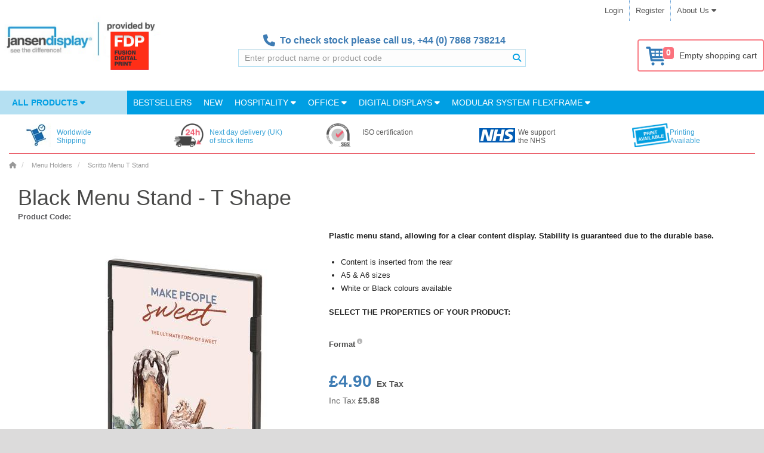

--- FILE ---
content_type: text/css
request_url: https://www.jansen-display.co.uk/assets/css/main.min.1768468923.css
body_size: 51925
content:
@charset "UTF-8";/*!
 * Bootstrap v3.3.7 (http://getbootstrap.com)
 * Copyright 2011-2016 Twitter, Inc.
 * Licensed under MIT (https://github.com/twbs/bootstrap/blob/master/LICENSE)
 *//*! normalize.css v3.0.3 | MIT License | github.com/necolas/normalize.css */html{font-family:sans-serif;-webkit-text-size-adjust:100%;-ms-text-size-adjust:100%}body{margin:0}article,aside,details,figcaption,figure,footer,header,hgroup,main,menu,nav,section,summary{display:block}audio,canvas,progress,video{display:inline-block;vertical-align:baseline}audio:not([controls]){display:none;height:0}[hidden],template{display:none}a{background-color:transparent}a:active,a:hover{outline:0}abbr[title]{border-bottom:1px dotted}b,strong{font-weight:700}dfn{font-style:italic}h1{margin:.67em 0;font-size:2em}mark{color:#000;background:#ff0}small{font-size:80%}sub,sup{position:relative;font-size:75%;line-height:0;vertical-align:baseline}sup{top:-.5em}sub{bottom:-.25em}img{border:0}svg:not(:root){overflow:hidden}figure{margin:1em 40px}hr{height:0;-webkit-box-sizing:content-box;-moz-box-sizing:content-box;box-sizing:content-box}pre{overflow:auto}code,kbd,pre,samp{font-family:monospace,monospace;font-size:1em}button,input,optgroup,select,textarea{margin:0;font:inherit;color:inherit}button{overflow:visible}button,select{text-transform:none}button,html input[type=button],input[type=reset],input[type=submit]{-webkit-appearance:button;cursor:pointer}button[disabled],html input[disabled]{cursor:default}button::-moz-focus-inner,input::-moz-focus-inner{padding:0;border:0}input{line-height:normal}input[type=checkbox],input[type=radio]{-webkit-box-sizing:border-box;-moz-box-sizing:border-box;box-sizing:border-box;padding:0}input[type=number]::-webkit-inner-spin-button,input[type=number]::-webkit-outer-spin-button{height:auto}input[type=search]{-webkit-box-sizing:content-box;-moz-box-sizing:content-box;box-sizing:content-box;-webkit-appearance:textfield}input[type=search]::-webkit-search-cancel-button,input[type=search]::-webkit-search-decoration{-webkit-appearance:none}fieldset{padding:.35em .625em .75em;margin:0 2px;border:1px solid silver}legend{padding:0;border:0}textarea{overflow:auto}optgroup{font-weight:700}table{border-spacing:0;border-collapse:collapse}td,th{padding:0}/*! Source: https://github.com/h5bp/html5-boilerplate/blob/master/src/css/main.css */@media print{*,:after,:before{color:#000!important;text-shadow:none!important;background:0 0!important;-webkit-box-shadow:none!important;box-shadow:none!important}a,a:visited{text-decoration:underline}a[href]:after{content:" (" attr(href) ")"}abbr[title]:after{content:" (" attr(title) ")"}a[href^="#"]:after,a[href^="javascript:"]:after{content:""}blockquote,pre{border:1px solid #999;page-break-inside:avoid}thead{display:table-header-group}img,tr{page-break-inside:avoid}img{max-width:100%!important}h2,h3,p{orphans:3;widows:3}h2,h3{page-break-after:avoid}.navbar{display:none}.btn>.caret,.dropup>.btn>.caret{border-top-color:#000!important}.label{border:1px solid #000}.table{border-collapse:collapse!important}.table td,.table th{background-color:#fff!important}.table-bordered td,.table-bordered th{border:1px solid #ddd!important}}@font-face{font-family:'Glyphicons Halflings';src:url(../fonts/glyphicons-halflings-regular.eot);src:url(../fonts/glyphicons-halflings-regular.eot?#iefix) format('embedded-opentype'),url(../fonts/glyphicons-halflings-regular.woff2) format('woff2'),url(../fonts/glyphicons-halflings-regular.woff) format('woff'),url(../fonts/glyphicons-halflings-regular.ttf) format('truetype'),url(../fonts/glyphicons-halflings-regular.svg#glyphicons_halflingsregular) format('svg')}.glyphicon{position:relative;top:1px;display:inline-block;font-family:'Glyphicons Halflings';font-style:normal;font-weight:400;line-height:1;-webkit-font-smoothing:antialiased;-moz-osx-font-smoothing:grayscale}.glyphicon-asterisk:before{content:"\002a"}.glyphicon-plus:before{content:"\002b"}.glyphicon-eur:before,.glyphicon-euro:before{content:"\20ac"}.glyphicon-minus:before{content:"\2212"}.glyphicon-cloud:before{content:"\2601"}.glyphicon-envelope:before{content:"\2709"}.glyphicon-pencil:before{content:"\270f"}.glyphicon-glass:before{content:"\e001"}.glyphicon-music:before{content:"\e002"}.glyphicon-search:before{content:"\e003"}.glyphicon-heart:before{content:"\e005"}.glyphicon-star:before{content:"\e006"}.glyphicon-star-empty:before{content:"\e007"}.glyphicon-user:before{content:"\e008"}.glyphicon-film:before{content:"\e009"}.glyphicon-th-large:before{content:"\e010"}.glyphicon-th:before{content:"\e011"}.glyphicon-th-list:before{content:"\e012"}.glyphicon-ok:before{content:"\e013"}.glyphicon-remove:before{content:"\e014"}.glyphicon-zoom-in:before{content:"\e015"}.glyphicon-zoom-out:before{content:"\e016"}.glyphicon-off:before{content:"\e017"}.glyphicon-signal:before{content:"\e018"}.glyphicon-cog:before{content:"\e019"}.glyphicon-trash:before{content:"\e020"}.glyphicon-home:before{content:"\e021"}.glyphicon-file:before{content:"\e022"}.glyphicon-time:before{content:"\e023"}.glyphicon-road:before{content:"\e024"}.glyphicon-download-alt:before{content:"\e025"}.glyphicon-download:before{content:"\e026"}.glyphicon-upload:before{content:"\e027"}.glyphicon-inbox:before{content:"\e028"}.glyphicon-play-circle:before{content:"\e029"}.glyphicon-repeat:before{content:"\e030"}.glyphicon-refresh:before{content:"\e031"}.glyphicon-list-alt:before{content:"\e032"}.glyphicon-lock:before{content:"\e033"}.glyphicon-flag:before{content:"\e034"}.glyphicon-headphones:before{content:"\e035"}.glyphicon-volume-off:before{content:"\e036"}.glyphicon-volume-down:before{content:"\e037"}.glyphicon-volume-up:before{content:"\e038"}.glyphicon-qrcode:before{content:"\e039"}.glyphicon-barcode:before{content:"\e040"}.glyphicon-tag:before{content:"\e041"}.glyphicon-tags:before{content:"\e042"}.glyphicon-book:before{content:"\e043"}.glyphicon-bookmark:before{content:"\e044"}.glyphicon-print:before{content:"\e045"}.glyphicon-camera:before{content:"\e046"}.glyphicon-font:before{content:"\e047"}.glyphicon-bold:before{content:"\e048"}.glyphicon-italic:before{content:"\e049"}.glyphicon-text-height:before{content:"\e050"}.glyphicon-text-width:before{content:"\e051"}.glyphicon-align-left:before{content:"\e052"}.glyphicon-align-center:before{content:"\e053"}.glyphicon-align-right:before{content:"\e054"}.glyphicon-align-justify:before{content:"\e055"}.glyphicon-list:before{content:"\e056"}.glyphicon-indent-left:before{content:"\e057"}.glyphicon-indent-right:before{content:"\e058"}.glyphicon-facetime-video:before{content:"\e059"}.glyphicon-picture:before{content:"\e060"}.glyphicon-map-marker:before{content:"\e062"}.glyphicon-adjust:before{content:"\e063"}.glyphicon-tint:before{content:"\e064"}.glyphicon-edit:before{content:"\e065"}.glyphicon-share:before{content:"\e066"}.glyphicon-check:before{content:"\e067"}.glyphicon-move:before{content:"\e068"}.glyphicon-step-backward:before{content:"\e069"}.glyphicon-fast-backward:before{content:"\e070"}.glyphicon-backward:before{content:"\e071"}.glyphicon-play:before{content:"\e072"}.glyphicon-pause:before{content:"\e073"}.glyphicon-stop:before{content:"\e074"}.glyphicon-forward:before{content:"\e075"}.glyphicon-fast-forward:before{content:"\e076"}.glyphicon-step-forward:before{content:"\e077"}.glyphicon-eject:before{content:"\e078"}.glyphicon-chevron-left:before{content:"\e079"}.glyphicon-chevron-right:before{content:"\e080"}.glyphicon-plus-sign:before{content:"\e081"}.glyphicon-minus-sign:before{content:"\e082"}.glyphicon-remove-sign:before{content:"\e083"}.glyphicon-ok-sign:before{content:"\e084"}.glyphicon-question-sign:before{content:"\e085"}.glyphicon-info-sign:before{content:"\e086"}.glyphicon-screenshot:before{content:"\e087"}.glyphicon-remove-circle:before{content:"\e088"}.glyphicon-ok-circle:before{content:"\e089"}.glyphicon-ban-circle:before{content:"\e090"}.glyphicon-arrow-left:before{content:"\e091"}.glyphicon-arrow-right:before{content:"\e092"}.glyphicon-arrow-up:before{content:"\e093"}.glyphicon-arrow-down:before{content:"\e094"}.glyphicon-share-alt:before{content:"\e095"}.glyphicon-resize-full:before{content:"\e096"}.glyphicon-resize-small:before{content:"\e097"}.glyphicon-exclamation-sign:before{content:"\e101"}.glyphicon-gift:before{content:"\e102"}.glyphicon-leaf:before{content:"\e103"}.glyphicon-fire:before{content:"\e104"}.glyphicon-eye-open:before{content:"\e105"}.glyphicon-eye-close:before{content:"\e106"}.glyphicon-warning-sign:before{content:"\e107"}.glyphicon-plane:before{content:"\e108"}.glyphicon-calendar:before{content:"\e109"}.glyphicon-random:before{content:"\e110"}.glyphicon-comment:before{content:"\e111"}.glyphicon-magnet:before{content:"\e112"}.glyphicon-chevron-up:before{content:"\e113"}.glyphicon-chevron-down:before{content:"\e114"}.glyphicon-retweet:before{content:"\e115"}.glyphicon-shopping-cart:before{content:"\e116"}.glyphicon-folder-close:before{content:"\e117"}.glyphicon-folder-open:before{content:"\e118"}.glyphicon-resize-vertical:before{content:"\e119"}.glyphicon-resize-horizontal:before{content:"\e120"}.glyphicon-hdd:before{content:"\e121"}.glyphicon-bullhorn:before{content:"\e122"}.glyphicon-bell:before{content:"\e123"}.glyphicon-certificate:before{content:"\e124"}.glyphicon-thumbs-up:before{content:"\e125"}.glyphicon-thumbs-down:before{content:"\e126"}.glyphicon-hand-right:before{content:"\e127"}.glyphicon-hand-left:before{content:"\e128"}.glyphicon-hand-up:before{content:"\e129"}.glyphicon-hand-down:before{content:"\e130"}.glyphicon-circle-arrow-right:before{content:"\e131"}.glyphicon-circle-arrow-left:before{content:"\e132"}.glyphicon-circle-arrow-up:before{content:"\e133"}.glyphicon-circle-arrow-down:before{content:"\e134"}.glyphicon-globe:before{content:"\e135"}.glyphicon-wrench:before{content:"\e136"}.glyphicon-tasks:before{content:"\e137"}.glyphicon-filter:before{content:"\e138"}.glyphicon-briefcase:before{content:"\e139"}.glyphicon-fullscreen:before{content:"\e140"}.glyphicon-dashboard:before{content:"\e141"}.glyphicon-paperclip:before{content:"\e142"}.glyphicon-heart-empty:before{content:"\e143"}.glyphicon-link:before{content:"\e144"}.glyphicon-phone:before{content:"\e145"}.glyphicon-pushpin:before{content:"\e146"}.glyphicon-usd:before{content:"\e148"}.glyphicon-gbp:before{content:"\e149"}.glyphicon-sort:before{content:"\e150"}.glyphicon-sort-by-alphabet:before{content:"\e151"}.glyphicon-sort-by-alphabet-alt:before{content:"\e152"}.glyphicon-sort-by-order:before{content:"\e153"}.glyphicon-sort-by-order-alt:before{content:"\e154"}.glyphicon-sort-by-attributes:before{content:"\e155"}.glyphicon-sort-by-attributes-alt:before{content:"\e156"}.glyphicon-unchecked:before{content:"\e157"}.glyphicon-expand:before{content:"\e158"}.glyphicon-collapse-down:before{content:"\e159"}.glyphicon-collapse-up:before{content:"\e160"}.glyphicon-log-in:before{content:"\e161"}.glyphicon-flash:before{content:"\e162"}.glyphicon-log-out:before{content:"\e163"}.glyphicon-new-window:before{content:"\e164"}.glyphicon-record:before{content:"\e165"}.glyphicon-save:before{content:"\e166"}.glyphicon-open:before{content:"\e167"}.glyphicon-saved:before{content:"\e168"}.glyphicon-import:before{content:"\e169"}.glyphicon-export:before{content:"\e170"}.glyphicon-send:before{content:"\e171"}.glyphicon-floppy-disk:before{content:"\e172"}.glyphicon-floppy-saved:before{content:"\e173"}.glyphicon-floppy-remove:before{content:"\e174"}.glyphicon-floppy-save:before{content:"\e175"}.glyphicon-floppy-open:before{content:"\e176"}.glyphicon-credit-card:before{content:"\e177"}.glyphicon-transfer:before{content:"\e178"}.glyphicon-cutlery:before{content:"\e179"}.glyphicon-header:before{content:"\e180"}.glyphicon-compressed:before{content:"\e181"}.glyphicon-earphone:before{content:"\e182"}.glyphicon-phone-alt:before{content:"\e183"}.glyphicon-tower:before{content:"\e184"}.glyphicon-stats:before{content:"\e185"}.glyphicon-sd-video:before{content:"\e186"}.glyphicon-hd-video:before{content:"\e187"}.glyphicon-subtitles:before{content:"\e188"}.glyphicon-sound-stereo:before{content:"\e189"}.glyphicon-sound-dolby:before{content:"\e190"}.glyphicon-sound-5-1:before{content:"\e191"}.glyphicon-sound-6-1:before{content:"\e192"}.glyphicon-sound-7-1:before{content:"\e193"}.glyphicon-copyright-mark:before{content:"\e194"}.glyphicon-registration-mark:before{content:"\e195"}.glyphicon-cloud-download:before{content:"\e197"}.glyphicon-cloud-upload:before{content:"\e198"}.glyphicon-tree-conifer:before{content:"\e199"}.glyphicon-tree-deciduous:before{content:"\e200"}.glyphicon-cd:before{content:"\e201"}.glyphicon-save-file:before{content:"\e202"}.glyphicon-open-file:before{content:"\e203"}.glyphicon-level-up:before{content:"\e204"}.glyphicon-copy:before{content:"\e205"}.glyphicon-paste:before{content:"\e206"}.glyphicon-alert:before{content:"\e209"}.glyphicon-equalizer:before{content:"\e210"}.glyphicon-king:before{content:"\e211"}.glyphicon-queen:before{content:"\e212"}.glyphicon-pawn:before{content:"\e213"}.glyphicon-bishop:before{content:"\e214"}.glyphicon-knight:before{content:"\e215"}.glyphicon-baby-formula:before{content:"\e216"}.glyphicon-tent:before{content:"\26fa"}.glyphicon-blackboard:before{content:"\e218"}.glyphicon-bed:before{content:"\e219"}.glyphicon-apple:before{content:"\f8ff"}.glyphicon-erase:before{content:"\e221"}.glyphicon-hourglass:before{content:"\231b"}.glyphicon-lamp:before{content:"\e223"}.glyphicon-duplicate:before{content:"\e224"}.glyphicon-piggy-bank:before{content:"\e225"}.glyphicon-scissors:before{content:"\e226"}.glyphicon-bitcoin:before{content:"\e227"}.glyphicon-btc:before{content:"\e227"}.glyphicon-xbt:before{content:"\e227"}.glyphicon-yen:before{content:"\00a5"}.glyphicon-jpy:before{content:"\00a5"}.glyphicon-ruble:before{content:"\20bd"}.glyphicon-rub:before{content:"\20bd"}.glyphicon-scale:before{content:"\e230"}.glyphicon-ice-lolly:before{content:"\e231"}.glyphicon-ice-lolly-tasted:before{content:"\e232"}.glyphicon-education:before{content:"\e233"}.glyphicon-option-horizontal:before{content:"\e234"}.glyphicon-option-vertical:before{content:"\e235"}.glyphicon-menu-hamburger:before{content:"\e236"}.glyphicon-modal-window:before{content:"\e237"}.glyphicon-oil:before{content:"\e238"}.glyphicon-grain:before{content:"\e239"}.glyphicon-sunglasses:before{content:"\e240"}.glyphicon-text-size:before{content:"\e241"}.glyphicon-text-color:before{content:"\e242"}.glyphicon-text-background:before{content:"\e243"}.glyphicon-object-align-top:before{content:"\e244"}.glyphicon-object-align-bottom:before{content:"\e245"}.glyphicon-object-align-horizontal:before{content:"\e246"}.glyphicon-object-align-left:before{content:"\e247"}.glyphicon-object-align-vertical:before{content:"\e248"}.glyphicon-object-align-right:before{content:"\e249"}.glyphicon-triangle-right:before{content:"\e250"}.glyphicon-triangle-left:before{content:"\e251"}.glyphicon-triangle-bottom:before{content:"\e252"}.glyphicon-triangle-top:before{content:"\e253"}.glyphicon-console:before{content:"\e254"}.glyphicon-superscript:before{content:"\e255"}.glyphicon-subscript:before{content:"\e256"}.glyphicon-menu-left:before{content:"\e257"}.glyphicon-menu-right:before{content:"\e258"}.glyphicon-menu-down:before{content:"\e259"}.glyphicon-menu-up:before{content:"\e260"}*{-webkit-box-sizing:border-box;-moz-box-sizing:border-box;box-sizing:border-box}:after,:before{-webkit-box-sizing:border-box;-moz-box-sizing:border-box;box-sizing:border-box}html{font-size:10px;-webkit-tap-highlight-color:rgba(0,0,0,0)}body{font-family:"Helvetica Neue",Helvetica,Arial,sans-serif;font-size:14px;line-height:1.42857143;color:#333;background-color:#fff}button,input,select,textarea{font-family:inherit;font-size:inherit;line-height:inherit}a{color:#337ab7;text-decoration:none}a:focus,a:hover{color:#23527c;text-decoration:underline}a:focus{outline:5px auto -webkit-focus-ring-color;outline-offset:-2px}figure{margin:0}img{vertical-align:middle}.carousel-inner>.item>a>img,.carousel-inner>.item>img,.img-responsive,.thumbnail a>img,.thumbnail>img{display:block;max-width:100%;height:auto}.img-rounded{border-radius:6px}.img-thumbnail{display:inline-block;max-width:100%;height:auto;padding:4px;line-height:1.42857143;background-color:#fff;border:1px solid #ddd;border-radius:4px;-webkit-transition:all .2s ease-in-out;-o-transition:all .2s ease-in-out;transition:all .2s ease-in-out}.img-circle{border-radius:50%}hr{margin-top:20px;margin-bottom:20px;border:0;border-top:1px solid #eee}.sr-only{position:absolute;width:1px;height:1px;padding:0;margin:-1px;overflow:hidden;clip:rect(0,0,0,0);border:0}.sr-only-focusable:active,.sr-only-focusable:focus{position:static;width:auto;height:auto;margin:0;overflow:visible;clip:auto}[role=button]{cursor:pointer}.h1,.h2,.h3,.h4,.h5,.h6,h1,h2,h3,h4,h5,h6{font-family:inherit;font-weight:500;line-height:1.1;color:inherit}.h1 .small,.h1 small,.h2 .small,.h2 small,.h3 .small,.h3 small,.h4 .small,.h4 small,.h5 .small,.h5 small,.h6 .small,.h6 small,h1 .small,h1 small,h2 .small,h2 small,h3 .small,h3 small,h4 .small,h4 small,h5 .small,h5 small,h6 .small,h6 small{font-weight:400;line-height:1;color:#777}.h1,.h2,.h3,h1,h2,h3{margin-top:20px;margin-bottom:10px}.h1 .small,.h1 small,.h2 .small,.h2 small,.h3 .small,.h3 small,h1 .small,h1 small,h2 .small,h2 small,h3 .small,h3 small{font-size:65%}.h4,.h5,.h6,h4,h5,h6{margin-top:10px;margin-bottom:10px}.h4 .small,.h4 small,.h5 .small,.h5 small,.h6 .small,.h6 small,h4 .small,h4 small,h5 .small,h5 small,h6 .small,h6 small{font-size:75%}.h1,h1{font-size:36px}.h2,h2{font-size:30px}.h3,h3{font-size:24px}.h4,h4{font-size:18px}.h5,h5{font-size:14px}.h6,h6{font-size:12px}p{margin:0 0 10px}.lead{margin-bottom:20px;font-size:16px;font-weight:300;line-height:1.4}@media (min-width:768px){.lead{font-size:21px}}.small,small{font-size:85%}.mark,mark{padding:.2em;background-color:#fcf8e3}.text-left{text-align:left}.text-right{text-align:right}.text-center{text-align:center}.text-justify{text-align:justify}.text-nowrap{white-space:nowrap}.text-lowercase{text-transform:lowercase}.text-uppercase{text-transform:uppercase}.text-capitalize{text-transform:capitalize}.text-muted{color:#777}.text-primary{color:#337ab7}a.text-primary:focus,a.text-primary:hover{color:#286090}.text-success{color:#3c763d}a.text-success:focus,a.text-success:hover{color:#2b542c}.text-info{color:#31708f}a.text-info:focus,a.text-info:hover{color:#245269}.text-warning{color:#8a6d3b}a.text-warning:focus,a.text-warning:hover{color:#66512c}.text-danger{color:#a94442}a.text-danger:focus,a.text-danger:hover{color:#843534}.bg-primary{color:#fff;background-color:#337ab7}a.bg-primary:focus,a.bg-primary:hover{background-color:#286090}.bg-success{background-color:#dff0d8}a.bg-success:focus,a.bg-success:hover{background-color:#c1e2b3}.bg-info{background-color:#d9edf7}a.bg-info:focus,a.bg-info:hover{background-color:#afd9ee}.bg-warning{background-color:#fcf8e3}a.bg-warning:focus,a.bg-warning:hover{background-color:#f7ecb5}.bg-danger{background-color:#f2dede}a.bg-danger:focus,a.bg-danger:hover{background-color:#e4b9b9}.page-header{padding-bottom:9px;margin:40px 0 20px;border-bottom:1px solid #eee}ol,ul{margin-top:0;margin-bottom:10px}ol ol,ol ul,ul ol,ul ul{margin-bottom:0}.list-unstyled{padding-left:0;list-style:none}.list-inline{padding-left:0;margin-left:-5px;list-style:none}.list-inline>li{display:inline-block;padding-right:5px;padding-left:5px}dl{margin-top:0;margin-bottom:20px}dd,dt{line-height:1.42857143}dt{font-weight:700}dd{margin-left:0}@media (min-width:768px){.dl-horizontal dt{float:left;width:160px;overflow:hidden;clear:left;text-align:right;text-overflow:ellipsis;white-space:nowrap}.dl-horizontal dd{margin-left:180px}}abbr[data-original-title],abbr[title]{cursor:help;border-bottom:1px dotted #777}.initialism{font-size:90%;text-transform:uppercase}blockquote{padding:10px 20px;margin:0 0 20px;font-size:17.5px;border-left:5px solid #eee}blockquote ol:last-child,blockquote p:last-child,blockquote ul:last-child{margin-bottom:0}blockquote .small,blockquote footer,blockquote small{display:block;font-size:80%;line-height:1.42857143;color:#777}blockquote .small:before,blockquote footer:before,blockquote small:before{content:'\2014 \00A0'}.blockquote-reverse,blockquote.pull-right{padding-right:15px;padding-left:0;text-align:right;border-right:5px solid #eee;border-left:0}.blockquote-reverse .small:before,.blockquote-reverse footer:before,.blockquote-reverse small:before,blockquote.pull-right .small:before,blockquote.pull-right footer:before,blockquote.pull-right small:before{content:''}.blockquote-reverse .small:after,.blockquote-reverse footer:after,.blockquote-reverse small:after,blockquote.pull-right .small:after,blockquote.pull-right footer:after,blockquote.pull-right small:after{content:'\00A0 \2014'}address{margin-bottom:20px;font-style:normal;line-height:1.42857143}code,kbd,pre,samp{font-family:Menlo,Monaco,Consolas,"Courier New",monospace}code{padding:2px 4px;font-size:90%;color:#c7254e;background-color:#f9f2f4;border-radius:4px}kbd{padding:2px 4px;font-size:90%;color:#fff;background-color:#333;border-radius:3px;-webkit-box-shadow:inset 0 -1px 0 rgba(0,0,0,.25);box-shadow:inset 0 -1px 0 rgba(0,0,0,.25)}kbd kbd{padding:0;font-size:100%;font-weight:700;-webkit-box-shadow:none;box-shadow:none}pre{display:block;padding:9.5px;margin:0 0 10px;font-size:13px;line-height:1.42857143;color:#333;word-break:break-all;word-wrap:break-word;background-color:#f5f5f5;border:1px solid #ccc;border-radius:4px}pre code{padding:0;font-size:inherit;color:inherit;white-space:pre-wrap;background-color:transparent;border-radius:0}.pre-scrollable{max-height:340px;overflow-y:scroll}.container{padding-right:15px;padding-left:15px;margin-right:auto;margin-left:auto}@media (min-width:768px){.container{width:750px}}@media (min-width:992px){.container{width:970px}}@media (min-width:1200px){.container{width:1170px}}.container-fluid{padding-right:15px;padding-left:15px;margin-right:auto;margin-left:auto}.row{margin-right:-15px;margin-left:-15px}.col-lg-1,.col-lg-10,.col-lg-11,.col-lg-12,.col-lg-2,.col-lg-3,.col-lg-4,.col-lg-5,.col-lg-6,.col-lg-7,.col-lg-8,.col-lg-9,.col-md-1,.col-md-10,.col-md-11,.col-md-12,.col-md-2,.col-md-3,.col-md-4,.col-md-5,.col-md-6,.col-md-7,.col-md-8,.col-md-9,.col-sm-1,.col-sm-10,.col-sm-11,.col-sm-12,.col-sm-2,.col-sm-3,.col-sm-4,.col-sm-5,.col-sm-6,.col-sm-7,.col-sm-8,.col-sm-9,.col-xs-1,.col-xs-10,.col-xs-11,.col-xs-12,.col-xs-2,.col-xs-3,.col-xs-4,.col-xs-5,.col-xs-6,.col-xs-7,.col-xs-8,.col-xs-9{position:relative;min-height:1px;padding-right:15px;padding-left:15px}.col-xs-1,.col-xs-10,.col-xs-11,.col-xs-12,.col-xs-2,.col-xs-3,.col-xs-4,.col-xs-5,.col-xs-6,.col-xs-7,.col-xs-8,.col-xs-9{float:left}.col-xs-12{width:100%}.col-xs-11{width:91.66666667%}.col-xs-10{width:83.33333333%}.col-xs-9{width:75%}.col-xs-8{width:66.66666667%}.col-xs-7{width:58.33333333%}.col-xs-6{width:50%}.col-xs-5{width:41.66666667%}.col-xs-4{width:33.33333333%}.col-xs-3{width:25%}.col-xs-2{width:16.66666667%}.col-xs-1{width:8.33333333%}.col-xs-pull-12{right:100%}.col-xs-pull-11{right:91.66666667%}.col-xs-pull-10{right:83.33333333%}.col-xs-pull-9{right:75%}.col-xs-pull-8{right:66.66666667%}.col-xs-pull-7{right:58.33333333%}.col-xs-pull-6{right:50%}.col-xs-pull-5{right:41.66666667%}.col-xs-pull-4{right:33.33333333%}.col-xs-pull-3{right:25%}.col-xs-pull-2{right:16.66666667%}.col-xs-pull-1{right:8.33333333%}.col-xs-pull-0{right:auto}.col-xs-push-12{left:100%}.col-xs-push-11{left:91.66666667%}.col-xs-push-10{left:83.33333333%}.col-xs-push-9{left:75%}.col-xs-push-8{left:66.66666667%}.col-xs-push-7{left:58.33333333%}.col-xs-push-6{left:50%}.col-xs-push-5{left:41.66666667%}.col-xs-push-4{left:33.33333333%}.col-xs-push-3{left:25%}.col-xs-push-2{left:16.66666667%}.col-xs-push-1{left:8.33333333%}.col-xs-push-0{left:auto}.col-xs-offset-12{margin-left:100%}.col-xs-offset-11{margin-left:91.66666667%}.col-xs-offset-10{margin-left:83.33333333%}.col-xs-offset-9{margin-left:75%}.col-xs-offset-8{margin-left:66.66666667%}.col-xs-offset-7{margin-left:58.33333333%}.col-xs-offset-6{margin-left:50%}.col-xs-offset-5{margin-left:41.66666667%}.col-xs-offset-4{margin-left:33.33333333%}.col-xs-offset-3{margin-left:25%}.col-xs-offset-2{margin-left:16.66666667%}.col-xs-offset-1{margin-left:8.33333333%}.col-xs-offset-0{margin-left:0}@media (min-width:768px){.col-sm-1,.col-sm-10,.col-sm-11,.col-sm-12,.col-sm-2,.col-sm-3,.col-sm-4,.col-sm-5,.col-sm-6,.col-sm-7,.col-sm-8,.col-sm-9{float:left}.col-sm-12{width:100%}.col-sm-11{width:91.66666667%}.col-sm-10{width:83.33333333%}.col-sm-9{width:75%}.col-sm-8{width:66.66666667%}.col-sm-7{width:58.33333333%}.col-sm-6{width:50%}.col-sm-5{width:41.66666667%}.col-sm-4{width:33.33333333%}.col-sm-3{width:25%}.col-sm-2{width:16.66666667%}.col-sm-1{width:8.33333333%}.col-sm-pull-12{right:100%}.col-sm-pull-11{right:91.66666667%}.col-sm-pull-10{right:83.33333333%}.col-sm-pull-9{right:75%}.col-sm-pull-8{right:66.66666667%}.col-sm-pull-7{right:58.33333333%}.col-sm-pull-6{right:50%}.col-sm-pull-5{right:41.66666667%}.col-sm-pull-4{right:33.33333333%}.col-sm-pull-3{right:25%}.col-sm-pull-2{right:16.66666667%}.col-sm-pull-1{right:8.33333333%}.col-sm-pull-0{right:auto}.col-sm-push-12{left:100%}.col-sm-push-11{left:91.66666667%}.col-sm-push-10{left:83.33333333%}.col-sm-push-9{left:75%}.col-sm-push-8{left:66.66666667%}.col-sm-push-7{left:58.33333333%}.col-sm-push-6{left:50%}.col-sm-push-5{left:41.66666667%}.col-sm-push-4{left:33.33333333%}.col-sm-push-3{left:25%}.col-sm-push-2{left:16.66666667%}.col-sm-push-1{left:8.33333333%}.col-sm-push-0{left:auto}.col-sm-offset-12{margin-left:100%}.col-sm-offset-11{margin-left:91.66666667%}.col-sm-offset-10{margin-left:83.33333333%}.col-sm-offset-9{margin-left:75%}.col-sm-offset-8{margin-left:66.66666667%}.col-sm-offset-7{margin-left:58.33333333%}.col-sm-offset-6{margin-left:50%}.col-sm-offset-5{margin-left:41.66666667%}.col-sm-offset-4{margin-left:33.33333333%}.col-sm-offset-3{margin-left:25%}.col-sm-offset-2{margin-left:16.66666667%}.col-sm-offset-1{margin-left:8.33333333%}.col-sm-offset-0{margin-left:0}}@media (min-width:992px){.col-md-1,.col-md-10,.col-md-11,.col-md-12,.col-md-2,.col-md-3,.col-md-4,.col-md-5,.col-md-6,.col-md-7,.col-md-8,.col-md-9{float:left}.col-md-12{width:100%}.col-md-11{width:91.66666667%}.col-md-10{width:83.33333333%}.col-md-9{width:75%}.col-md-8{width:66.66666667%}.col-md-7{width:58.33333333%}.col-md-6{width:50%}.col-md-5{width:41.66666667%}.col-md-4{width:33.33333333%}.col-md-3{width:25%}.col-md-2{width:16.66666667%}.col-md-1{width:8.33333333%}.col-md-pull-12{right:100%}.col-md-pull-11{right:91.66666667%}.col-md-pull-10{right:83.33333333%}.col-md-pull-9{right:75%}.col-md-pull-8{right:66.66666667%}.col-md-pull-7{right:58.33333333%}.col-md-pull-6{right:50%}.col-md-pull-5{right:41.66666667%}.col-md-pull-4{right:33.33333333%}.col-md-pull-3{right:25%}.col-md-pull-2{right:16.66666667%}.col-md-pull-1{right:8.33333333%}.col-md-pull-0{right:auto}.col-md-push-12{left:100%}.col-md-push-11{left:91.66666667%}.col-md-push-10{left:83.33333333%}.col-md-push-9{left:75%}.col-md-push-8{left:66.66666667%}.col-md-push-7{left:58.33333333%}.col-md-push-6{left:50%}.col-md-push-5{left:41.66666667%}.col-md-push-4{left:33.33333333%}.col-md-push-3{left:25%}.col-md-push-2{left:16.66666667%}.col-md-push-1{left:8.33333333%}.col-md-push-0{left:auto}.col-md-offset-12{margin-left:100%}.col-md-offset-11{margin-left:91.66666667%}.col-md-offset-10{margin-left:83.33333333%}.col-md-offset-9{margin-left:75%}.col-md-offset-8{margin-left:66.66666667%}.col-md-offset-7{margin-left:58.33333333%}.col-md-offset-6{margin-left:50%}.col-md-offset-5{margin-left:41.66666667%}.col-md-offset-4{margin-left:33.33333333%}.col-md-offset-3{margin-left:25%}.col-md-offset-2{margin-left:16.66666667%}.col-md-offset-1{margin-left:8.33333333%}.col-md-offset-0{margin-left:0}}@media (min-width:1200px){.col-lg-1,.col-lg-10,.col-lg-11,.col-lg-12,.col-lg-2,.col-lg-3,.col-lg-4,.col-lg-5,.col-lg-6,.col-lg-7,.col-lg-8,.col-lg-9{float:left}.col-lg-12{width:100%}.col-lg-11{width:91.66666667%}.col-lg-10{width:83.33333333%}.col-lg-9{width:75%}.col-lg-8{width:66.66666667%}.col-lg-7{width:58.33333333%}.col-lg-6{width:50%}.col-lg-5{width:41.66666667%}.col-lg-4{width:33.33333333%}.col-lg-3{width:25%}.col-lg-2{width:16.66666667%}.col-lg-1{width:8.33333333%}.col-lg-pull-12{right:100%}.col-lg-pull-11{right:91.66666667%}.col-lg-pull-10{right:83.33333333%}.col-lg-pull-9{right:75%}.col-lg-pull-8{right:66.66666667%}.col-lg-pull-7{right:58.33333333%}.col-lg-pull-6{right:50%}.col-lg-pull-5{right:41.66666667%}.col-lg-pull-4{right:33.33333333%}.col-lg-pull-3{right:25%}.col-lg-pull-2{right:16.66666667%}.col-lg-pull-1{right:8.33333333%}.col-lg-pull-0{right:auto}.col-lg-push-12{left:100%}.col-lg-push-11{left:91.66666667%}.col-lg-push-10{left:83.33333333%}.col-lg-push-9{left:75%}.col-lg-push-8{left:66.66666667%}.col-lg-push-7{left:58.33333333%}.col-lg-push-6{left:50%}.col-lg-push-5{left:41.66666667%}.col-lg-push-4{left:33.33333333%}.col-lg-push-3{left:25%}.col-lg-push-2{left:16.66666667%}.col-lg-push-1{left:8.33333333%}.col-lg-push-0{left:auto}.col-lg-offset-12{margin-left:100%}.col-lg-offset-11{margin-left:91.66666667%}.col-lg-offset-10{margin-left:83.33333333%}.col-lg-offset-9{margin-left:75%}.col-lg-offset-8{margin-left:66.66666667%}.col-lg-offset-7{margin-left:58.33333333%}.col-lg-offset-6{margin-left:50%}.col-lg-offset-5{margin-left:41.66666667%}.col-lg-offset-4{margin-left:33.33333333%}.col-lg-offset-3{margin-left:25%}.col-lg-offset-2{margin-left:16.66666667%}.col-lg-offset-1{margin-left:8.33333333%}.col-lg-offset-0{margin-left:0}}table{background-color:transparent}caption{padding-top:8px;padding-bottom:8px;color:#777;text-align:left}th{text-align:left}.table{width:100%;max-width:100%;margin-bottom:20px}.table>tbody>tr>td,.table>tbody>tr>th,.table>tfoot>tr>td,.table>tfoot>tr>th,.table>thead>tr>td,.table>thead>tr>th{padding:8px;line-height:1.42857143;vertical-align:top;border-top:1px solid #ddd}.table>thead>tr>th{vertical-align:bottom;border-bottom:2px solid #ddd}.table>caption+thead>tr:first-child>td,.table>caption+thead>tr:first-child>th,.table>colgroup+thead>tr:first-child>td,.table>colgroup+thead>tr:first-child>th,.table>thead:first-child>tr:first-child>td,.table>thead:first-child>tr:first-child>th{border-top:0}.table>tbody+tbody{border-top:2px solid #ddd}.table .table{background-color:#fff}.table-condensed>tbody>tr>td,.table-condensed>tbody>tr>th,.table-condensed>tfoot>tr>td,.table-condensed>tfoot>tr>th,.table-condensed>thead>tr>td,.table-condensed>thead>tr>th{padding:5px}.table-bordered{border:1px solid #ddd}.table-bordered>tbody>tr>td,.table-bordered>tbody>tr>th,.table-bordered>tfoot>tr>td,.table-bordered>tfoot>tr>th,.table-bordered>thead>tr>td,.table-bordered>thead>tr>th{border:1px solid #ddd}.table-bordered>thead>tr>td,.table-bordered>thead>tr>th{border-bottom-width:2px}.table-striped>tbody>tr:nth-of-type(odd){background-color:#f9f9f9}.table-hover>tbody>tr:hover{background-color:#f5f5f5}table col[class*=col-]{position:static;display:table-column;float:none}table td[class*=col-],table th[class*=col-]{position:static;display:table-cell;float:none}.table>tbody>tr.active>td,.table>tbody>tr.active>th,.table>tbody>tr>td.active,.table>tbody>tr>th.active,.table>tfoot>tr.active>td,.table>tfoot>tr.active>th,.table>tfoot>tr>td.active,.table>tfoot>tr>th.active,.table>thead>tr.active>td,.table>thead>tr.active>th,.table>thead>tr>td.active,.table>thead>tr>th.active{background-color:#f5f5f5}.table-hover>tbody>tr.active:hover>td,.table-hover>tbody>tr.active:hover>th,.table-hover>tbody>tr:hover>.active,.table-hover>tbody>tr>td.active:hover,.table-hover>tbody>tr>th.active:hover{background-color:#e8e8e8}.table>tbody>tr.success>td,.table>tbody>tr.success>th,.table>tbody>tr>td.success,.table>tbody>tr>th.success,.table>tfoot>tr.success>td,.table>tfoot>tr.success>th,.table>tfoot>tr>td.success,.table>tfoot>tr>th.success,.table>thead>tr.success>td,.table>thead>tr.success>th,.table>thead>tr>td.success,.table>thead>tr>th.success{background-color:#dff0d8}.table-hover>tbody>tr.success:hover>td,.table-hover>tbody>tr.success:hover>th,.table-hover>tbody>tr:hover>.success,.table-hover>tbody>tr>td.success:hover,.table-hover>tbody>tr>th.success:hover{background-color:#d0e9c6}.table>tbody>tr.info>td,.table>tbody>tr.info>th,.table>tbody>tr>td.info,.table>tbody>tr>th.info,.table>tfoot>tr.info>td,.table>tfoot>tr.info>th,.table>tfoot>tr>td.info,.table>tfoot>tr>th.info,.table>thead>tr.info>td,.table>thead>tr.info>th,.table>thead>tr>td.info,.table>thead>tr>th.info{background-color:#d9edf7}.table-hover>tbody>tr.info:hover>td,.table-hover>tbody>tr.info:hover>th,.table-hover>tbody>tr:hover>.info,.table-hover>tbody>tr>td.info:hover,.table-hover>tbody>tr>th.info:hover{background-color:#c4e3f3}.table>tbody>tr.warning>td,.table>tbody>tr.warning>th,.table>tbody>tr>td.warning,.table>tbody>tr>th.warning,.table>tfoot>tr.warning>td,.table>tfoot>tr.warning>th,.table>tfoot>tr>td.warning,.table>tfoot>tr>th.warning,.table>thead>tr.warning>td,.table>thead>tr.warning>th,.table>thead>tr>td.warning,.table>thead>tr>th.warning{background-color:#fcf8e3}.table-hover>tbody>tr.warning:hover>td,.table-hover>tbody>tr.warning:hover>th,.table-hover>tbody>tr:hover>.warning,.table-hover>tbody>tr>td.warning:hover,.table-hover>tbody>tr>th.warning:hover{background-color:#faf2cc}.table>tbody>tr.danger>td,.table>tbody>tr.danger>th,.table>tbody>tr>td.danger,.table>tbody>tr>th.danger,.table>tfoot>tr.danger>td,.table>tfoot>tr.danger>th,.table>tfoot>tr>td.danger,.table>tfoot>tr>th.danger,.table>thead>tr.danger>td,.table>thead>tr.danger>th,.table>thead>tr>td.danger,.table>thead>tr>th.danger{background-color:#f2dede}.table-hover>tbody>tr.danger:hover>td,.table-hover>tbody>tr.danger:hover>th,.table-hover>tbody>tr:hover>.danger,.table-hover>tbody>tr>td.danger:hover,.table-hover>tbody>tr>th.danger:hover{background-color:#ebcccc}.table-responsive{min-height:.01%;overflow-x:auto}@media screen and (max-width:767px){.table-responsive{width:100%;margin-bottom:15px;overflow-y:hidden;-ms-overflow-style:-ms-autohiding-scrollbar;border:1px solid #ddd}.table-responsive>.table{margin-bottom:0}.table-responsive>.table>tbody>tr>td,.table-responsive>.table>tbody>tr>th,.table-responsive>.table>tfoot>tr>td,.table-responsive>.table>tfoot>tr>th,.table-responsive>.table>thead>tr>td,.table-responsive>.table>thead>tr>th{white-space:nowrap}.table-responsive>.table-bordered{border:0}.table-responsive>.table-bordered>tbody>tr>td:first-child,.table-responsive>.table-bordered>tbody>tr>th:first-child,.table-responsive>.table-bordered>tfoot>tr>td:first-child,.table-responsive>.table-bordered>tfoot>tr>th:first-child,.table-responsive>.table-bordered>thead>tr>td:first-child,.table-responsive>.table-bordered>thead>tr>th:first-child{border-left:0}.table-responsive>.table-bordered>tbody>tr>td:last-child,.table-responsive>.table-bordered>tbody>tr>th:last-child,.table-responsive>.table-bordered>tfoot>tr>td:last-child,.table-responsive>.table-bordered>tfoot>tr>th:last-child,.table-responsive>.table-bordered>thead>tr>td:last-child,.table-responsive>.table-bordered>thead>tr>th:last-child{border-right:0}.table-responsive>.table-bordered>tbody>tr:last-child>td,.table-responsive>.table-bordered>tbody>tr:last-child>th,.table-responsive>.table-bordered>tfoot>tr:last-child>td,.table-responsive>.table-bordered>tfoot>tr:last-child>th{border-bottom:0}}fieldset{min-width:0;padding:0;margin:0;border:0}legend{display:block;width:100%;padding:0;margin-bottom:20px;font-size:21px;line-height:inherit;color:#333;border:0;border-bottom:1px solid #e5e5e5}label{display:inline-block;max-width:100%;margin-bottom:5px;font-weight:700}input[type=search]{-webkit-box-sizing:border-box;-moz-box-sizing:border-box;box-sizing:border-box}input[type=checkbox],input[type=radio]{margin:4px 0 0;margin-top:1px\9;line-height:normal}input[type=file]{display:block}input[type=range]{display:block;width:100%}select[multiple],select[size]{height:auto}input[type=checkbox]:focus,input[type=file]:focus,input[type=radio]:focus{outline:5px auto -webkit-focus-ring-color;outline-offset:-2px}output{display:block;padding-top:7px;font-size:14px;line-height:1.42857143;color:#555}.form-control{display:block;width:100%;height:34px;padding:6px 12px;font-size:14px;line-height:1.42857143;color:#555;background-color:#fff;background-image:none;border:1px solid #ccc;border-radius:4px;-webkit-box-shadow:inset 0 1px 1px rgba(0,0,0,.075);box-shadow:inset 0 1px 1px rgba(0,0,0,.075);-webkit-transition:border-color ease-in-out .15s,-webkit-box-shadow ease-in-out .15s;-o-transition:border-color ease-in-out .15s,box-shadow ease-in-out .15s;transition:border-color ease-in-out .15s,box-shadow ease-in-out .15s}.form-control:focus{border-color:#66afe9;outline:0;-webkit-box-shadow:inset 0 1px 1px rgba(0,0,0,.075),0 0 8px rgba(102,175,233,.6);box-shadow:inset 0 1px 1px rgba(0,0,0,.075),0 0 8px rgba(102,175,233,.6)}.form-control::-moz-placeholder{color:#999;opacity:1}.form-control:-ms-input-placeholder{color:#999}.form-control::-webkit-input-placeholder{color:#999}.form-control::-ms-expand{background-color:transparent;border:0}.form-control[disabled],.form-control[readonly],fieldset[disabled] .form-control{background-color:#eee;opacity:1}.form-control[disabled],fieldset[disabled] .form-control{cursor:not-allowed}textarea.form-control{height:auto}input[type=search]{-webkit-appearance:none}@media screen and (-webkit-min-device-pixel-ratio:0){input[type=date].form-control,input[type=datetime-local].form-control,input[type=month].form-control,input[type=time].form-control{line-height:34px}.input-group-sm input[type=date],.input-group-sm input[type=datetime-local],.input-group-sm input[type=month],.input-group-sm input[type=time],input[type=date].input-sm,input[type=datetime-local].input-sm,input[type=month].input-sm,input[type=time].input-sm{line-height:30px}.input-group-lg input[type=date],.input-group-lg input[type=datetime-local],.input-group-lg input[type=month],.input-group-lg input[type=time],input[type=date].input-lg,input[type=datetime-local].input-lg,input[type=month].input-lg,input[type=time].input-lg{line-height:46px}}.form-group{margin-bottom:15px}.checkbox,.radio{position:relative;display:block;margin-top:10px;margin-bottom:10px}.checkbox label,.radio label{min-height:20px;padding-left:20px;margin-bottom:0;font-weight:400;cursor:pointer}.checkbox input[type=checkbox],.checkbox-inline input[type=checkbox],.radio input[type=radio],.radio-inline input[type=radio]{position:absolute;margin-top:4px\9;margin-left:-20px}.checkbox+.checkbox,.radio+.radio{margin-top:-5px}.checkbox-inline,.radio-inline{position:relative;display:inline-block;padding-left:20px;margin-bottom:0;font-weight:400;vertical-align:middle;cursor:pointer}.checkbox-inline+.checkbox-inline,.radio-inline+.radio-inline{margin-top:0;margin-left:10px}fieldset[disabled] input[type=checkbox],fieldset[disabled] input[type=radio],input[type=checkbox].disabled,input[type=checkbox][disabled],input[type=radio].disabled,input[type=radio][disabled]{cursor:not-allowed}.checkbox-inline.disabled,.radio-inline.disabled,fieldset[disabled] .checkbox-inline,fieldset[disabled] .radio-inline{cursor:not-allowed}.checkbox.disabled label,.radio.disabled label,fieldset[disabled] .checkbox label,fieldset[disabled] .radio label{cursor:not-allowed}.form-control-static{min-height:34px;padding-top:7px;padding-bottom:7px;margin-bottom:0}.form-control-static.input-lg,.form-control-static.input-sm{padding-right:0;padding-left:0}.input-sm{height:30px;padding:5px 10px;font-size:12px;line-height:1.5;border-radius:3px}select.input-sm{height:30px;line-height:30px}select[multiple].input-sm,textarea.input-sm{height:auto}.form-group-sm .form-control{height:30px;padding:5px 10px;font-size:12px;line-height:1.5;border-radius:3px}.form-group-sm select.form-control{height:30px;line-height:30px}.form-group-sm select[multiple].form-control,.form-group-sm textarea.form-control{height:auto}.form-group-sm .form-control-static{height:30px;min-height:32px;padding:6px 10px;font-size:12px;line-height:1.5}.input-lg{height:46px;padding:10px 16px;font-size:18px;line-height:1.3333333;border-radius:6px}select.input-lg{height:46px;line-height:46px}select[multiple].input-lg,textarea.input-lg{height:auto}.form-group-lg .form-control{height:46px;padding:10px 16px;font-size:18px;line-height:1.3333333;border-radius:6px}.form-group-lg select.form-control{height:46px;line-height:46px}.form-group-lg select[multiple].form-control,.form-group-lg textarea.form-control{height:auto}.form-group-lg .form-control-static{height:46px;min-height:38px;padding:11px 16px;font-size:18px;line-height:1.3333333}.has-feedback{position:relative}.has-feedback .form-control{padding-right:42.5px}.form-control-feedback{position:absolute;top:0;right:0;z-index:2;display:block;width:34px;height:34px;line-height:34px;text-align:center;pointer-events:none}.form-group-lg .form-control+.form-control-feedback,.input-group-lg+.form-control-feedback,.input-lg+.form-control-feedback{width:46px;height:46px;line-height:46px}.form-group-sm .form-control+.form-control-feedback,.input-group-sm+.form-control-feedback,.input-sm+.form-control-feedback{width:30px;height:30px;line-height:30px}.has-success .checkbox,.has-success .checkbox-inline,.has-success .control-label,.has-success .help-block,.has-success .radio,.has-success .radio-inline,.has-success.checkbox label,.has-success.checkbox-inline label,.has-success.radio label,.has-success.radio-inline label{color:#3c763d}.has-success .form-control{border-color:#3c763d;-webkit-box-shadow:inset 0 1px 1px rgba(0,0,0,.075);box-shadow:inset 0 1px 1px rgba(0,0,0,.075)}.has-success .form-control:focus{border-color:#2b542c;-webkit-box-shadow:inset 0 1px 1px rgba(0,0,0,.075),0 0 6px #67b168;box-shadow:inset 0 1px 1px rgba(0,0,0,.075),0 0 6px #67b168}.has-success .input-group-addon{color:#3c763d;background-color:#dff0d8;border-color:#3c763d}.has-success .form-control-feedback{color:#3c763d}.has-warning .checkbox,.has-warning .checkbox-inline,.has-warning .control-label,.has-warning .help-block,.has-warning .radio,.has-warning .radio-inline,.has-warning.checkbox label,.has-warning.checkbox-inline label,.has-warning.radio label,.has-warning.radio-inline label{color:#8a6d3b}.has-warning .form-control{border-color:#8a6d3b;-webkit-box-shadow:inset 0 1px 1px rgba(0,0,0,.075);box-shadow:inset 0 1px 1px rgba(0,0,0,.075)}.has-warning .form-control:focus{border-color:#66512c;-webkit-box-shadow:inset 0 1px 1px rgba(0,0,0,.075),0 0 6px #c0a16b;box-shadow:inset 0 1px 1px rgba(0,0,0,.075),0 0 6px #c0a16b}.has-warning .input-group-addon{color:#8a6d3b;background-color:#fcf8e3;border-color:#8a6d3b}.has-warning .form-control-feedback{color:#8a6d3b}.has-error .checkbox,.has-error .checkbox-inline,.has-error .control-label,.has-error .help-block,.has-error .radio,.has-error .radio-inline,.has-error.checkbox label,.has-error.checkbox-inline label,.has-error.radio label,.has-error.radio-inline label{color:#a94442}.has-error .form-control{border-color:#a94442;-webkit-box-shadow:inset 0 1px 1px rgba(0,0,0,.075);box-shadow:inset 0 1px 1px rgba(0,0,0,.075)}.has-error .form-control:focus{border-color:#843534;-webkit-box-shadow:inset 0 1px 1px rgba(0,0,0,.075),0 0 6px #ce8483;box-shadow:inset 0 1px 1px rgba(0,0,0,.075),0 0 6px #ce8483}.has-error .input-group-addon{color:#a94442;background-color:#f2dede;border-color:#a94442}.has-error .form-control-feedback{color:#a94442}.has-feedback label~.form-control-feedback{top:25px}.has-feedback label.sr-only~.form-control-feedback{top:0}.help-block{display:block;margin-top:5px;margin-bottom:10px;color:#737373}@media (min-width:768px){.form-inline .form-group{display:inline-block;margin-bottom:0;vertical-align:middle}.form-inline .form-control{display:inline-block;width:auto;vertical-align:middle}.form-inline .form-control-static{display:inline-block}.form-inline .input-group{display:inline-table;vertical-align:middle}.form-inline .input-group .form-control,.form-inline .input-group .input-group-addon,.form-inline .input-group .input-group-btn{width:auto}.form-inline .input-group>.form-control{width:100%}.form-inline .control-label{margin-bottom:0;vertical-align:middle}.form-inline .checkbox,.form-inline .radio{display:inline-block;margin-top:0;margin-bottom:0;vertical-align:middle}.form-inline .checkbox label,.form-inline .radio label{padding-left:0}.form-inline .checkbox input[type=checkbox],.form-inline .radio input[type=radio]{position:relative;margin-left:0}.form-inline .has-feedback .form-control-feedback{top:0}}.form-horizontal .checkbox,.form-horizontal .checkbox-inline,.form-horizontal .radio,.form-horizontal .radio-inline{padding-top:7px;margin-top:0;margin-bottom:0}.form-horizontal .checkbox,.form-horizontal .radio{min-height:27px}.form-horizontal .form-group{margin-right:-15px;margin-left:-15px}@media (min-width:768px){.form-horizontal .control-label{padding-top:7px;margin-bottom:0;text-align:right}}.form-horizontal .has-feedback .form-control-feedback{right:15px}@media (min-width:768px){.form-horizontal .form-group-lg .control-label{padding-top:11px;font-size:18px}}@media (min-width:768px){.form-horizontal .form-group-sm .control-label{padding-top:6px;font-size:12px}}.btn{display:inline-block;padding:6px 12px;margin-bottom:0;font-size:14px;font-weight:400;line-height:1.42857143;text-align:center;white-space:nowrap;vertical-align:middle;-ms-touch-action:manipulation;touch-action:manipulation;cursor:pointer;-webkit-user-select:none;-moz-user-select:none;-ms-user-select:none;user-select:none;background-image:none;border:1px solid transparent;border-radius:4px}.btn.active.focus,.btn.active:focus,.btn.focus,.btn:active.focus,.btn:active:focus,.btn:focus{outline:5px auto -webkit-focus-ring-color;outline-offset:-2px}.btn.focus,.btn:focus,.btn:hover{color:#333;text-decoration:none}.btn.active,.btn:active{background-image:none;outline:0;-webkit-box-shadow:inset 0 3px 5px rgba(0,0,0,.125);box-shadow:inset 0 3px 5px rgba(0,0,0,.125)}.btn.disabled,.btn[disabled],fieldset[disabled] .btn{cursor:not-allowed;filter:alpha(opacity=65);-webkit-box-shadow:none;box-shadow:none;opacity:.65}a.btn.disabled,fieldset[disabled] a.btn{pointer-events:none}.btn-default{color:#333;background-color:#fff;border-color:#ccc}.btn-default.focus,.btn-default:focus{color:#333;background-color:#e6e6e6;border-color:#8c8c8c}.btn-default:hover{color:#333;background-color:#e6e6e6;border-color:#adadad}.btn-default.active,.btn-default:active,.open>.dropdown-toggle.btn-default{color:#333;background-color:#e6e6e6;border-color:#adadad}.btn-default.active.focus,.btn-default.active:focus,.btn-default.active:hover,.btn-default:active.focus,.btn-default:active:focus,.btn-default:active:hover,.open>.dropdown-toggle.btn-default.focus,.open>.dropdown-toggle.btn-default:focus,.open>.dropdown-toggle.btn-default:hover{color:#333;background-color:#d4d4d4;border-color:#8c8c8c}.btn-default.active,.btn-default:active,.open>.dropdown-toggle.btn-default{background-image:none}.btn-default.disabled.focus,.btn-default.disabled:focus,.btn-default.disabled:hover,.btn-default[disabled].focus,.btn-default[disabled]:focus,.btn-default[disabled]:hover,fieldset[disabled] .btn-default.focus,fieldset[disabled] .btn-default:focus,fieldset[disabled] .btn-default:hover{background-color:#fff;border-color:#ccc}.btn-default .badge{color:#fff;background-color:#333}.btn-primary{color:#fff;background-color:#337ab7;border-color:#2e6da4}.btn-primary.focus,.btn-primary:focus{color:#fff;background-color:#286090;border-color:#122b40}.btn-primary:hover{color:#fff;background-color:#286090;border-color:#204d74}.btn-primary.active,.btn-primary:active,.open>.dropdown-toggle.btn-primary{color:#fff;background-color:#286090;border-color:#204d74}.btn-primary.active.focus,.btn-primary.active:focus,.btn-primary.active:hover,.btn-primary:active.focus,.btn-primary:active:focus,.btn-primary:active:hover,.open>.dropdown-toggle.btn-primary.focus,.open>.dropdown-toggle.btn-primary:focus,.open>.dropdown-toggle.btn-primary:hover{color:#fff;background-color:#204d74;border-color:#122b40}.btn-primary.active,.btn-primary:active,.open>.dropdown-toggle.btn-primary{background-image:none}.btn-primary.disabled.focus,.btn-primary.disabled:focus,.btn-primary.disabled:hover,.btn-primary[disabled].focus,.btn-primary[disabled]:focus,.btn-primary[disabled]:hover,fieldset[disabled] .btn-primary.focus,fieldset[disabled] .btn-primary:focus,fieldset[disabled] .btn-primary:hover{background-color:#337ab7;border-color:#2e6da4}.btn-primary .badge{color:#337ab7;background-color:#fff}.btn-success{color:#fff;background-color:#5cb85c;border-color:#4cae4c}.btn-success.focus,.btn-success:focus{color:#fff;background-color:#449d44;border-color:#255625}.btn-success:hover{color:#fff;background-color:#449d44;border-color:#398439}.btn-success.active,.btn-success:active,.open>.dropdown-toggle.btn-success{color:#fff;background-color:#449d44;border-color:#398439}.btn-success.active.focus,.btn-success.active:focus,.btn-success.active:hover,.btn-success:active.focus,.btn-success:active:focus,.btn-success:active:hover,.open>.dropdown-toggle.btn-success.focus,.open>.dropdown-toggle.btn-success:focus,.open>.dropdown-toggle.btn-success:hover{color:#fff;background-color:#398439;border-color:#255625}.btn-success.active,.btn-success:active,.open>.dropdown-toggle.btn-success{background-image:none}.btn-success.disabled.focus,.btn-success.disabled:focus,.btn-success.disabled:hover,.btn-success[disabled].focus,.btn-success[disabled]:focus,.btn-success[disabled]:hover,fieldset[disabled] .btn-success.focus,fieldset[disabled] .btn-success:focus,fieldset[disabled] .btn-success:hover{background-color:#5cb85c;border-color:#4cae4c}.btn-success .badge{color:#5cb85c;background-color:#fff}.btn-info{color:#fff;background-color:#5bc0de;border-color:#46b8da}.btn-info.focus,.btn-info:focus{color:#fff;background-color:#31b0d5;border-color:#1b6d85}.btn-info:hover{color:#fff;background-color:#31b0d5;border-color:#269abc}.btn-info.active,.btn-info:active,.open>.dropdown-toggle.btn-info{color:#fff;background-color:#31b0d5;border-color:#269abc}.btn-info.active.focus,.btn-info.active:focus,.btn-info.active:hover,.btn-info:active.focus,.btn-info:active:focus,.btn-info:active:hover,.open>.dropdown-toggle.btn-info.focus,.open>.dropdown-toggle.btn-info:focus,.open>.dropdown-toggle.btn-info:hover{color:#fff;background-color:#269abc;border-color:#1b6d85}.btn-info.active,.btn-info:active,.open>.dropdown-toggle.btn-info{background-image:none}.btn-info.disabled.focus,.btn-info.disabled:focus,.btn-info.disabled:hover,.btn-info[disabled].focus,.btn-info[disabled]:focus,.btn-info[disabled]:hover,fieldset[disabled] .btn-info.focus,fieldset[disabled] .btn-info:focus,fieldset[disabled] .btn-info:hover{background-color:#5bc0de;border-color:#46b8da}.btn-info .badge{color:#5bc0de;background-color:#fff}.btn-warning{color:#fff;background-color:#f0ad4e;border-color:#eea236}.btn-warning.focus,.btn-warning:focus{color:#fff;background-color:#ec971f;border-color:#985f0d}.btn-warning:hover{color:#fff;background-color:#ec971f;border-color:#d58512}.btn-warning.active,.btn-warning:active,.open>.dropdown-toggle.btn-warning{color:#fff;background-color:#ec971f;border-color:#d58512}.btn-warning.active.focus,.btn-warning.active:focus,.btn-warning.active:hover,.btn-warning:active.focus,.btn-warning:active:focus,.btn-warning:active:hover,.open>.dropdown-toggle.btn-warning.focus,.open>.dropdown-toggle.btn-warning:focus,.open>.dropdown-toggle.btn-warning:hover{color:#fff;background-color:#d58512;border-color:#985f0d}.btn-warning.active,.btn-warning:active,.open>.dropdown-toggle.btn-warning{background-image:none}.btn-warning.disabled.focus,.btn-warning.disabled:focus,.btn-warning.disabled:hover,.btn-warning[disabled].focus,.btn-warning[disabled]:focus,.btn-warning[disabled]:hover,fieldset[disabled] .btn-warning.focus,fieldset[disabled] .btn-warning:focus,fieldset[disabled] .btn-warning:hover{background-color:#f0ad4e;border-color:#eea236}.btn-warning .badge{color:#f0ad4e;background-color:#fff}.btn-danger{color:#fff;background-color:#d9534f;border-color:#d43f3a}.btn-danger.focus,.btn-danger:focus{color:#fff;background-color:#c9302c;border-color:#761c19}.btn-danger:hover{color:#fff;background-color:#c9302c;border-color:#ac2925}.btn-danger.active,.btn-danger:active,.open>.dropdown-toggle.btn-danger{color:#fff;background-color:#c9302c;border-color:#ac2925}.btn-danger.active.focus,.btn-danger.active:focus,.btn-danger.active:hover,.btn-danger:active.focus,.btn-danger:active:focus,.btn-danger:active:hover,.open>.dropdown-toggle.btn-danger.focus,.open>.dropdown-toggle.btn-danger:focus,.open>.dropdown-toggle.btn-danger:hover{color:#fff;background-color:#ac2925;border-color:#761c19}.btn-danger.active,.btn-danger:active,.open>.dropdown-toggle.btn-danger{background-image:none}.btn-danger.disabled.focus,.btn-danger.disabled:focus,.btn-danger.disabled:hover,.btn-danger[disabled].focus,.btn-danger[disabled]:focus,.btn-danger[disabled]:hover,fieldset[disabled] .btn-danger.focus,fieldset[disabled] .btn-danger:focus,fieldset[disabled] .btn-danger:hover{background-color:#d9534f;border-color:#d43f3a}.btn-danger .badge{color:#d9534f;background-color:#fff}.btn-link{font-weight:400;color:#337ab7;border-radius:0}.btn-link,.btn-link.active,.btn-link:active,.btn-link[disabled],fieldset[disabled] .btn-link{background-color:transparent;-webkit-box-shadow:none;box-shadow:none}.btn-link,.btn-link:active,.btn-link:focus,.btn-link:hover{border-color:transparent}.btn-link:focus,.btn-link:hover{color:#23527c;text-decoration:underline;background-color:transparent}.btn-link[disabled]:focus,.btn-link[disabled]:hover,fieldset[disabled] .btn-link:focus,fieldset[disabled] .btn-link:hover{color:#777;text-decoration:none}.btn-group-lg>.btn,.btn-lg{padding:10px 16px;font-size:18px;line-height:1.3333333;border-radius:6px}.btn-group-sm>.btn,.btn-sm{padding:5px 10px;font-size:12px;line-height:1.5;border-radius:3px}.btn-group-xs>.btn,.btn-xs{padding:1px 5px;font-size:12px;line-height:1.5;border-radius:3px}.btn-block{display:block;width:100%}.btn-block+.btn-block{margin-top:5px}input[type=button].btn-block,input[type=reset].btn-block,input[type=submit].btn-block{width:100%}.fade{opacity:0;-webkit-transition:opacity .15s linear;-o-transition:opacity .15s linear;transition:opacity .15s linear}.fade.in{opacity:1}.collapse{display:none}.collapse.in{display:block}tr.collapse.in{display:table-row}tbody.collapse.in{display:table-row-group}.collapsing{position:relative;height:0;overflow:hidden;-webkit-transition-timing-function:ease;-o-transition-timing-function:ease;transition-timing-function:ease;-webkit-transition-duration:.35s;-o-transition-duration:.35s;transition-duration:.35s;-webkit-transition-property:height,visibility;-o-transition-property:height,visibility;transition-property:height,visibility}.caret{display:inline-block;width:0;height:0;margin-left:2px;vertical-align:middle;border-top:4px dashed;border-top:4px solid\9;border-right:4px solid transparent;border-left:4px solid transparent}.dropdown,.dropup{position:relative}.dropdown-toggle:focus{outline:0}.dropdown-menu{position:absolute;top:100%;left:0;z-index:1000;display:none;float:left;min-width:160px;padding:5px 0;margin:2px 0 0;font-size:14px;text-align:left;list-style:none;background-color:#fff;-webkit-background-clip:padding-box;background-clip:padding-box;border:1px solid #ccc;border:1px solid rgba(0,0,0,.15);border-radius:4px;-webkit-box-shadow:0 6px 12px rgba(0,0,0,.175);box-shadow:0 6px 12px rgba(0,0,0,.175)}.dropdown-menu.pull-right{right:0;left:auto}.dropdown-menu .divider{height:1px;margin:9px 0;overflow:hidden;background-color:#e5e5e5}.dropdown-menu>li>a{display:block;padding:3px 20px;clear:both;font-weight:400;line-height:1.42857143;color:#333;white-space:nowrap}.dropdown-menu>li>a:focus,.dropdown-menu>li>a:hover{color:#262626;text-decoration:none;background-color:#f5f5f5}.dropdown-menu>.active>a,.dropdown-menu>.active>a:focus,.dropdown-menu>.active>a:hover{color:#fff;text-decoration:none;background-color:#337ab7;outline:0}.dropdown-menu>.disabled>a,.dropdown-menu>.disabled>a:focus,.dropdown-menu>.disabled>a:hover{color:#777}.dropdown-menu>.disabled>a:focus,.dropdown-menu>.disabled>a:hover{text-decoration:none;cursor:not-allowed;background-color:transparent;background-image:none;filter:progid:DXImageTransform.Microsoft.gradient(enabled=false)}.open>.dropdown-menu{display:block}.open>a{outline:0}.dropdown-menu-right{right:0;left:auto}.dropdown-menu-left{right:auto;left:0}.dropdown-header{display:block;padding:3px 20px;font-size:12px;line-height:1.42857143;color:#777;white-space:nowrap}.dropdown-backdrop{position:fixed;top:0;right:0;bottom:0;left:0;z-index:990}.pull-right>.dropdown-menu{right:0;left:auto}.dropup .caret,.navbar-fixed-bottom .dropdown .caret{content:"";border-top:0;border-bottom:4px dashed;border-bottom:4px solid\9}.dropup .dropdown-menu,.navbar-fixed-bottom .dropdown .dropdown-menu{top:auto;bottom:100%;margin-bottom:2px}@media (min-width:768px){.navbar-right .dropdown-menu{right:0;left:auto}.navbar-right .dropdown-menu-left{right:auto;left:0}}.btn-group,.btn-group-vertical{position:relative;display:inline-block;vertical-align:middle}.btn-group-vertical>.btn,.btn-group>.btn{position:relative;float:left}.btn-group-vertical>.btn.active,.btn-group-vertical>.btn:active,.btn-group-vertical>.btn:focus,.btn-group-vertical>.btn:hover,.btn-group>.btn.active,.btn-group>.btn:active,.btn-group>.btn:focus,.btn-group>.btn:hover{z-index:2}.btn-group .btn+.btn,.btn-group .btn+.btn-group,.btn-group .btn-group+.btn,.btn-group .btn-group+.btn-group{margin-left:-1px}.btn-toolbar{margin-left:-5px}.btn-toolbar .btn,.btn-toolbar .btn-group,.btn-toolbar .input-group{float:left}.btn-toolbar>.btn,.btn-toolbar>.btn-group,.btn-toolbar>.input-group{margin-left:5px}.btn-group>.btn:not(:first-child):not(:last-child):not(.dropdown-toggle){border-radius:0}.btn-group>.btn:first-child{margin-left:0}.btn-group>.btn:first-child:not(:last-child):not(.dropdown-toggle){border-top-right-radius:0;border-bottom-right-radius:0}.btn-group>.btn:last-child:not(:first-child),.btn-group>.dropdown-toggle:not(:first-child){border-top-left-radius:0;border-bottom-left-radius:0}.btn-group>.btn-group{float:left}.btn-group>.btn-group:not(:first-child):not(:last-child)>.btn{border-radius:0}.btn-group>.btn-group:first-child:not(:last-child)>.btn:last-child,.btn-group>.btn-group:first-child:not(:last-child)>.dropdown-toggle{border-top-right-radius:0;border-bottom-right-radius:0}.btn-group>.btn-group:last-child:not(:first-child)>.btn:first-child{border-top-left-radius:0;border-bottom-left-radius:0}.btn-group .dropdown-toggle:active,.btn-group.open .dropdown-toggle{outline:0}.btn-group>.btn+.dropdown-toggle{padding-right:8px;padding-left:8px}.btn-group>.btn-lg+.dropdown-toggle{padding-right:12px;padding-left:12px}.btn-group.open .dropdown-toggle{-webkit-box-shadow:inset 0 3px 5px rgba(0,0,0,.125);box-shadow:inset 0 3px 5px rgba(0,0,0,.125)}.btn-group.open .dropdown-toggle.btn-link{-webkit-box-shadow:none;box-shadow:none}.btn .caret{margin-left:0}.btn-lg .caret{border-width:5px 5px 0;border-bottom-width:0}.dropup .btn-lg .caret{border-width:0 5px 5px}.btn-group-vertical>.btn,.btn-group-vertical>.btn-group,.btn-group-vertical>.btn-group>.btn{display:block;float:none;width:100%;max-width:100%}.btn-group-vertical>.btn-group>.btn{float:none}.btn-group-vertical>.btn+.btn,.btn-group-vertical>.btn+.btn-group,.btn-group-vertical>.btn-group+.btn,.btn-group-vertical>.btn-group+.btn-group{margin-top:-1px;margin-left:0}.btn-group-vertical>.btn:not(:first-child):not(:last-child){border-radius:0}.btn-group-vertical>.btn:first-child:not(:last-child){border-top-left-radius:4px;border-top-right-radius:4px;border-bottom-right-radius:0;border-bottom-left-radius:0}.btn-group-vertical>.btn:last-child:not(:first-child){border-top-left-radius:0;border-top-right-radius:0;border-bottom-right-radius:4px;border-bottom-left-radius:4px}.btn-group-vertical>.btn-group:not(:first-child):not(:last-child)>.btn{border-radius:0}.btn-group-vertical>.btn-group:first-child:not(:last-child)>.btn:last-child,.btn-group-vertical>.btn-group:first-child:not(:last-child)>.dropdown-toggle{border-bottom-right-radius:0;border-bottom-left-radius:0}.btn-group-vertical>.btn-group:last-child:not(:first-child)>.btn:first-child{border-top-left-radius:0;border-top-right-radius:0}.btn-group-justified{display:table;width:100%;table-layout:fixed;border-collapse:separate}.btn-group-justified>.btn,.btn-group-justified>.btn-group{display:table-cell;float:none;width:1%}.btn-group-justified>.btn-group .btn{width:100%}.btn-group-justified>.btn-group .dropdown-menu{left:auto}[data-toggle=buttons]>.btn input[type=checkbox],[data-toggle=buttons]>.btn input[type=radio],[data-toggle=buttons]>.btn-group>.btn input[type=checkbox],[data-toggle=buttons]>.btn-group>.btn input[type=radio]{position:absolute;clip:rect(0,0,0,0);pointer-events:none}.input-group{position:relative;display:table;border-collapse:separate}.input-group[class*=col-]{float:none;padding-right:0;padding-left:0}.input-group .form-control{position:relative;z-index:2;float:left;width:100%;margin-bottom:0}.input-group .form-control:focus{z-index:3}.input-group-lg>.form-control,.input-group-lg>.input-group-addon,.input-group-lg>.input-group-btn>.btn{height:46px;padding:10px 16px;font-size:18px;line-height:1.3333333;border-radius:6px}select.input-group-lg>.form-control,select.input-group-lg>.input-group-addon,select.input-group-lg>.input-group-btn>.btn{height:46px;line-height:46px}select[multiple].input-group-lg>.form-control,select[multiple].input-group-lg>.input-group-addon,select[multiple].input-group-lg>.input-group-btn>.btn,textarea.input-group-lg>.form-control,textarea.input-group-lg>.input-group-addon,textarea.input-group-lg>.input-group-btn>.btn{height:auto}.input-group-sm>.form-control,.input-group-sm>.input-group-addon,.input-group-sm>.input-group-btn>.btn{height:30px;padding:5px 10px;font-size:12px;line-height:1.5;border-radius:3px}select.input-group-sm>.form-control,select.input-group-sm>.input-group-addon,select.input-group-sm>.input-group-btn>.btn{height:30px;line-height:30px}select[multiple].input-group-sm>.form-control,select[multiple].input-group-sm>.input-group-addon,select[multiple].input-group-sm>.input-group-btn>.btn,textarea.input-group-sm>.form-control,textarea.input-group-sm>.input-group-addon,textarea.input-group-sm>.input-group-btn>.btn{height:auto}.input-group .form-control,.input-group-addon,.input-group-btn{display:table-cell}.input-group .form-control:not(:first-child):not(:last-child),.input-group-addon:not(:first-child):not(:last-child),.input-group-btn:not(:first-child):not(:last-child){border-radius:0}.input-group-addon,.input-group-btn{width:1%;white-space:nowrap;vertical-align:middle}.input-group-addon{padding:6px 12px;font-size:14px;font-weight:400;line-height:1;color:#555;text-align:center;background-color:#eee;border:1px solid #ccc;border-radius:4px}.input-group-addon.input-sm{padding:5px 10px;font-size:12px;border-radius:3px}.input-group-addon.input-lg{padding:10px 16px;font-size:18px;border-radius:6px}.input-group-addon input[type=checkbox],.input-group-addon input[type=radio]{margin-top:0}.input-group .form-control:first-child,.input-group-addon:first-child,.input-group-btn:first-child>.btn,.input-group-btn:first-child>.btn-group>.btn,.input-group-btn:first-child>.dropdown-toggle,.input-group-btn:last-child>.btn-group:not(:last-child)>.btn,.input-group-btn:last-child>.btn:not(:last-child):not(.dropdown-toggle){border-top-right-radius:0;border-bottom-right-radius:0}.input-group-addon:first-child{border-right:0}.input-group .form-control:last-child,.input-group-addon:last-child,.input-group-btn:first-child>.btn-group:not(:first-child)>.btn,.input-group-btn:first-child>.btn:not(:first-child),.input-group-btn:last-child>.btn,.input-group-btn:last-child>.btn-group>.btn,.input-group-btn:last-child>.dropdown-toggle{border-top-left-radius:0;border-bottom-left-radius:0}.input-group-addon:last-child{border-left:0}.input-group-btn{position:relative;font-size:0;white-space:nowrap}.input-group-btn>.btn{position:relative}.input-group-btn>.btn+.btn{margin-left:-1px}.input-group-btn>.btn:active,.input-group-btn>.btn:focus,.input-group-btn>.btn:hover{z-index:2}.input-group-btn:first-child>.btn,.input-group-btn:first-child>.btn-group{margin-right:-1px}.input-group-btn:last-child>.btn,.input-group-btn:last-child>.btn-group{z-index:2;margin-left:-1px}.nav{padding-left:0;margin-bottom:0;list-style:none}.nav>li{position:relative;display:block}.nav>li>a{position:relative;display:block;padding:10px 15px}.nav>li>a:focus,.nav>li>a:hover{text-decoration:none;background-color:#eee}.nav>li.disabled>a{color:#777}.nav>li.disabled>a:focus,.nav>li.disabled>a:hover{color:#777;text-decoration:none;cursor:not-allowed;background-color:transparent}.nav .open>a,.nav .open>a:focus,.nav .open>a:hover{background-color:#eee;border-color:#337ab7}.nav .nav-divider{height:1px;margin:9px 0;overflow:hidden;background-color:#e5e5e5}.nav>li>a>img{max-width:none}.nav-tabs{border-bottom:1px solid #ddd}.nav-tabs>li{float:left;margin-bottom:-1px}.nav-tabs>li>a{margin-right:2px;line-height:1.42857143;border:1px solid transparent;border-radius:4px 4px 0 0}.nav-tabs>li>a:hover{border-color:#eee #eee #ddd}.nav-tabs>li.active>a,.nav-tabs>li.active>a:focus,.nav-tabs>li.active>a:hover{color:#555;cursor:default;background-color:#fff;border:1px solid #ddd;border-bottom-color:transparent}.nav-tabs.nav-justified{width:100%;border-bottom:0}.nav-tabs.nav-justified>li{float:none}.nav-tabs.nav-justified>li>a{margin-bottom:5px;text-align:center}.nav-tabs.nav-justified>.dropdown .dropdown-menu{top:auto;left:auto}@media (min-width:768px){.nav-tabs.nav-justified>li{display:table-cell;width:1%}.nav-tabs.nav-justified>li>a{margin-bottom:0}}.nav-tabs.nav-justified>li>a{margin-right:0;border-radius:4px}.nav-tabs.nav-justified>.active>a,.nav-tabs.nav-justified>.active>a:focus,.nav-tabs.nav-justified>.active>a:hover{border:1px solid #ddd}@media (min-width:768px){.nav-tabs.nav-justified>li>a{border-bottom:1px solid #ddd;border-radius:4px 4px 0 0}.nav-tabs.nav-justified>.active>a,.nav-tabs.nav-justified>.active>a:focus,.nav-tabs.nav-justified>.active>a:hover{border-bottom-color:#fff}}.nav-pills>li{float:left}.nav-pills>li>a{border-radius:4px}.nav-pills>li+li{margin-left:2px}.nav-pills>li.active>a,.nav-pills>li.active>a:focus,.nav-pills>li.active>a:hover{color:#fff;background-color:#337ab7}.nav-stacked>li{float:none}.nav-stacked>li+li{margin-top:2px;margin-left:0}.nav-justified{width:100%}.nav-justified>li{float:none}.nav-justified>li>a{margin-bottom:5px;text-align:center}.nav-justified>.dropdown .dropdown-menu{top:auto;left:auto}@media (min-width:768px){.nav-justified>li{display:table-cell;width:1%}.nav-justified>li>a{margin-bottom:0}}.nav-tabs-justified{border-bottom:0}.nav-tabs-justified>li>a{margin-right:0;border-radius:4px}.nav-tabs-justified>.active>a,.nav-tabs-justified>.active>a:focus,.nav-tabs-justified>.active>a:hover{border:1px solid #ddd}@media (min-width:768px){.nav-tabs-justified>li>a{border-bottom:1px solid #ddd;border-radius:4px 4px 0 0}.nav-tabs-justified>.active>a,.nav-tabs-justified>.active>a:focus,.nav-tabs-justified>.active>a:hover{border-bottom-color:#fff}}.tab-content>.tab-pane{display:none}.tab-content>.active{display:block}.nav-tabs .dropdown-menu{margin-top:-1px;border-top-left-radius:0;border-top-right-radius:0}.navbar{position:relative;min-height:50px;margin-bottom:20px;border:1px solid transparent}@media (min-width:768px){.navbar{border-radius:4px}}@media (min-width:768px){.navbar-header{float:left}}.navbar-collapse{padding-right:15px;padding-left:15px;overflow-x:visible;-webkit-overflow-scrolling:touch;border-top:1px solid transparent;-webkit-box-shadow:inset 0 1px 0 rgba(255,255,255,.1);box-shadow:inset 0 1px 0 rgba(255,255,255,.1)}.navbar-collapse.in{overflow-y:auto}@media (min-width:768px){.navbar-collapse{width:auto;border-top:0;-webkit-box-shadow:none;box-shadow:none}.navbar-collapse.collapse{display:block!important;height:auto!important;padding-bottom:0;overflow:visible!important}.navbar-collapse.in{overflow-y:visible}.navbar-fixed-bottom .navbar-collapse,.navbar-fixed-top .navbar-collapse,.navbar-static-top .navbar-collapse{padding-right:0;padding-left:0}}.navbar-fixed-bottom .navbar-collapse,.navbar-fixed-top .navbar-collapse{max-height:340px}@media (max-device-width:480px) and (orientation:landscape){.navbar-fixed-bottom .navbar-collapse,.navbar-fixed-top .navbar-collapse{max-height:200px}}.container-fluid>.navbar-collapse,.container-fluid>.navbar-header,.container>.navbar-collapse,.container>.navbar-header{margin-right:-15px;margin-left:-15px}@media (min-width:768px){.container-fluid>.navbar-collapse,.container-fluid>.navbar-header,.container>.navbar-collapse,.container>.navbar-header{margin-right:0;margin-left:0}}.navbar-static-top{z-index:1000;border-width:0 0 1px}@media (min-width:768px){.navbar-static-top{border-radius:0}}.navbar-fixed-bottom,.navbar-fixed-top{position:fixed;right:0;left:0;z-index:1030}@media (min-width:768px){.navbar-fixed-bottom,.navbar-fixed-top{border-radius:0}}.navbar-fixed-top{top:0;border-width:0 0 1px}.navbar-fixed-bottom{bottom:0;margin-bottom:0;border-width:1px 0 0}.navbar-brand{float:left;height:50px;padding:15px 15px;font-size:18px;line-height:20px}.navbar-brand:focus,.navbar-brand:hover{text-decoration:none}.navbar-brand>img{display:block}@media (min-width:768px){.navbar>.container .navbar-brand,.navbar>.container-fluid .navbar-brand{margin-left:-15px}}.navbar-toggle{position:relative;float:right;padding:9px 10px;margin-top:8px;margin-right:15px;margin-bottom:8px;background-color:transparent;background-image:none;border:1px solid transparent;border-radius:4px}.navbar-toggle:focus{outline:0}.navbar-toggle .icon-bar{display:block;width:22px;height:2px;border-radius:1px}.navbar-toggle .icon-bar+.icon-bar{margin-top:4px}@media (min-width:768px){.navbar-toggle{display:none}}.navbar-nav{margin:7.5px -15px}.navbar-nav>li>a{padding-top:10px;padding-bottom:10px;line-height:20px}@media (max-width:767px){.navbar-nav .open .dropdown-menu{position:static;float:none;width:auto;margin-top:0;background-color:transparent;border:0;-webkit-box-shadow:none;box-shadow:none}.navbar-nav .open .dropdown-menu .dropdown-header,.navbar-nav .open .dropdown-menu>li>a{padding:5px 15px 5px 25px}.navbar-nav .open .dropdown-menu>li>a{line-height:20px}.navbar-nav .open .dropdown-menu>li>a:focus,.navbar-nav .open .dropdown-menu>li>a:hover{background-image:none}}@media (min-width:768px){.navbar-nav{float:left;margin:0}.navbar-nav>li{float:left}.navbar-nav>li>a{padding-top:15px;padding-bottom:15px}}.navbar-form{padding:10px 15px;margin-top:8px;margin-right:-15px;margin-bottom:8px;margin-left:-15px;border-top:1px solid transparent;border-bottom:1px solid transparent;-webkit-box-shadow:inset 0 1px 0 rgba(255,255,255,.1),0 1px 0 rgba(255,255,255,.1);box-shadow:inset 0 1px 0 rgba(255,255,255,.1),0 1px 0 rgba(255,255,255,.1)}@media (min-width:768px){.navbar-form .form-group{display:inline-block;margin-bottom:0;vertical-align:middle}.navbar-form .form-control{display:inline-block;width:auto;vertical-align:middle}.navbar-form .form-control-static{display:inline-block}.navbar-form .input-group{display:inline-table;vertical-align:middle}.navbar-form .input-group .form-control,.navbar-form .input-group .input-group-addon,.navbar-form .input-group .input-group-btn{width:auto}.navbar-form .input-group>.form-control{width:100%}.navbar-form .control-label{margin-bottom:0;vertical-align:middle}.navbar-form .checkbox,.navbar-form .radio{display:inline-block;margin-top:0;margin-bottom:0;vertical-align:middle}.navbar-form .checkbox label,.navbar-form .radio label{padding-left:0}.navbar-form .checkbox input[type=checkbox],.navbar-form .radio input[type=radio]{position:relative;margin-left:0}.navbar-form .has-feedback .form-control-feedback{top:0}}@media (max-width:767px){.navbar-form .form-group{margin-bottom:5px}.navbar-form .form-group:last-child{margin-bottom:0}}@media (min-width:768px){.navbar-form{width:auto;padding-top:0;padding-bottom:0;margin-right:0;margin-left:0;border:0;-webkit-box-shadow:none;box-shadow:none}}.navbar-nav>li>.dropdown-menu{margin-top:0;border-top-left-radius:0;border-top-right-radius:0}.navbar-fixed-bottom .navbar-nav>li>.dropdown-menu{margin-bottom:0;border-top-left-radius:4px;border-top-right-radius:4px;border-bottom-right-radius:0;border-bottom-left-radius:0}.navbar-btn{margin-top:8px;margin-bottom:8px}.navbar-btn.btn-sm{margin-top:10px;margin-bottom:10px}.navbar-btn.btn-xs{margin-top:14px;margin-bottom:14px}.navbar-text{margin-top:15px;margin-bottom:15px}@media (min-width:768px){.navbar-text{float:left;margin-right:15px;margin-left:15px}}@media (min-width:768px){.navbar-left{float:left!important}.navbar-right{float:right!important;margin-right:-15px}.navbar-right~.navbar-right{margin-right:0}}.navbar-default{background-color:#f8f8f8;border-color:#e7e7e7}.navbar-default .navbar-brand{color:#777}.navbar-default .navbar-brand:focus,.navbar-default .navbar-brand:hover{color:#5e5e5e;background-color:transparent}.navbar-default .navbar-text{color:#777}.navbar-default .navbar-nav>li>a{color:#777}.navbar-default .navbar-nav>li>a:focus,.navbar-default .navbar-nav>li>a:hover{color:#333;background-color:transparent}.navbar-default .navbar-nav>.active>a,.navbar-default .navbar-nav>.active>a:focus,.navbar-default .navbar-nav>.active>a:hover{color:#555;background-color:#e7e7e7}.navbar-default .navbar-nav>.disabled>a,.navbar-default .navbar-nav>.disabled>a:focus,.navbar-default .navbar-nav>.disabled>a:hover{color:#ccc;background-color:transparent}.navbar-default .navbar-toggle{border-color:#ddd}.navbar-default .navbar-toggle:focus,.navbar-default .navbar-toggle:hover{background-color:#ddd}.navbar-default .navbar-toggle .icon-bar{background-color:#888}.navbar-default .navbar-collapse,.navbar-default .navbar-form{border-color:#e7e7e7}.navbar-default .navbar-nav>.open>a,.navbar-default .navbar-nav>.open>a:focus,.navbar-default .navbar-nav>.open>a:hover{color:#555;background-color:#e7e7e7}@media (max-width:767px){.navbar-default .navbar-nav .open .dropdown-menu>li>a{color:#777}.navbar-default .navbar-nav .open .dropdown-menu>li>a:focus,.navbar-default .navbar-nav .open .dropdown-menu>li>a:hover{color:#333;background-color:transparent}.navbar-default .navbar-nav .open .dropdown-menu>.active>a,.navbar-default .navbar-nav .open .dropdown-menu>.active>a:focus,.navbar-default .navbar-nav .open .dropdown-menu>.active>a:hover{color:#555;background-color:#e7e7e7}.navbar-default .navbar-nav .open .dropdown-menu>.disabled>a,.navbar-default .navbar-nav .open .dropdown-menu>.disabled>a:focus,.navbar-default .navbar-nav .open .dropdown-menu>.disabled>a:hover{color:#ccc;background-color:transparent}}.navbar-default .navbar-link{color:#777}.navbar-default .navbar-link:hover{color:#333}.navbar-default .btn-link{color:#777}.navbar-default .btn-link:focus,.navbar-default .btn-link:hover{color:#333}.navbar-default .btn-link[disabled]:focus,.navbar-default .btn-link[disabled]:hover,fieldset[disabled] .navbar-default .btn-link:focus,fieldset[disabled] .navbar-default .btn-link:hover{color:#ccc}.navbar-inverse{background-color:#222;border-color:#080808}.navbar-inverse .navbar-brand{color:#9d9d9d}.navbar-inverse .navbar-brand:focus,.navbar-inverse .navbar-brand:hover{color:#fff;background-color:transparent}.navbar-inverse .navbar-text{color:#9d9d9d}.navbar-inverse .navbar-nav>li>a{color:#9d9d9d}.navbar-inverse .navbar-nav>li>a:focus,.navbar-inverse .navbar-nav>li>a:hover{color:#fff;background-color:transparent}.navbar-inverse .navbar-nav>.active>a,.navbar-inverse .navbar-nav>.active>a:focus,.navbar-inverse .navbar-nav>.active>a:hover{color:#fff;background-color:#080808}.navbar-inverse .navbar-nav>.disabled>a,.navbar-inverse .navbar-nav>.disabled>a:focus,.navbar-inverse .navbar-nav>.disabled>a:hover{color:#444;background-color:transparent}.navbar-inverse .navbar-toggle{border-color:#333}.navbar-inverse .navbar-toggle:focus,.navbar-inverse .navbar-toggle:hover{background-color:#333}.navbar-inverse .navbar-toggle .icon-bar{background-color:#fff}.navbar-inverse .navbar-collapse,.navbar-inverse .navbar-form{border-color:#101010}.navbar-inverse .navbar-nav>.open>a,.navbar-inverse .navbar-nav>.open>a:focus,.navbar-inverse .navbar-nav>.open>a:hover{color:#fff;background-color:#080808}@media (max-width:767px){.navbar-inverse .navbar-nav .open .dropdown-menu>.dropdown-header{border-color:#080808}.navbar-inverse .navbar-nav .open .dropdown-menu .divider{background-color:#080808}.navbar-inverse .navbar-nav .open .dropdown-menu>li>a{color:#9d9d9d}.navbar-inverse .navbar-nav .open .dropdown-menu>li>a:focus,.navbar-inverse .navbar-nav .open .dropdown-menu>li>a:hover{color:#fff;background-color:transparent}.navbar-inverse .navbar-nav .open .dropdown-menu>.active>a,.navbar-inverse .navbar-nav .open .dropdown-menu>.active>a:focus,.navbar-inverse .navbar-nav .open .dropdown-menu>.active>a:hover{color:#fff;background-color:#080808}.navbar-inverse .navbar-nav .open .dropdown-menu>.disabled>a,.navbar-inverse .navbar-nav .open .dropdown-menu>.disabled>a:focus,.navbar-inverse .navbar-nav .open .dropdown-menu>.disabled>a:hover{color:#444;background-color:transparent}}.navbar-inverse .navbar-link{color:#9d9d9d}.navbar-inverse .navbar-link:hover{color:#fff}.navbar-inverse .btn-link{color:#9d9d9d}.navbar-inverse .btn-link:focus,.navbar-inverse .btn-link:hover{color:#fff}.navbar-inverse .btn-link[disabled]:focus,.navbar-inverse .btn-link[disabled]:hover,fieldset[disabled] .navbar-inverse .btn-link:focus,fieldset[disabled] .navbar-inverse .btn-link:hover{color:#444}.breadcrumb{padding:8px 15px;margin-bottom:20px;list-style:none;background-color:#f5f5f5;border-radius:4px}.breadcrumb>li{display:inline-block}.breadcrumb>li+li:before{padding:0 5px;color:#ccc;content:"/\00a0"}.breadcrumb>.active{color:#777}.pagination{display:inline-block;padding-left:0;margin:20px 0;border-radius:4px}.pagination>li{display:inline}.pagination>li>a,.pagination>li>span{position:relative;float:left;padding:6px 12px;margin-left:-1px;line-height:1.42857143;color:#337ab7;text-decoration:none;background-color:#fff;border:1px solid #ddd}.pagination>li:first-child>a,.pagination>li:first-child>span{margin-left:0;border-top-left-radius:4px;border-bottom-left-radius:4px}.pagination>li:last-child>a,.pagination>li:last-child>span{border-top-right-radius:4px;border-bottom-right-radius:4px}.pagination>li>a:focus,.pagination>li>a:hover,.pagination>li>span:focus,.pagination>li>span:hover{z-index:2;color:#23527c;background-color:#eee;border-color:#ddd}.pagination>.active>a,.pagination>.active>a:focus,.pagination>.active>a:hover,.pagination>.active>span,.pagination>.active>span:focus,.pagination>.active>span:hover{z-index:3;color:#fff;cursor:default;background-color:#337ab7;border-color:#337ab7}.pagination>.disabled>a,.pagination>.disabled>a:focus,.pagination>.disabled>a:hover,.pagination>.disabled>span,.pagination>.disabled>span:focus,.pagination>.disabled>span:hover{color:#777;cursor:not-allowed;background-color:#fff;border-color:#ddd}.pagination-lg>li>a,.pagination-lg>li>span{padding:10px 16px;font-size:18px;line-height:1.3333333}.pagination-lg>li:first-child>a,.pagination-lg>li:first-child>span{border-top-left-radius:6px;border-bottom-left-radius:6px}.pagination-lg>li:last-child>a,.pagination-lg>li:last-child>span{border-top-right-radius:6px;border-bottom-right-radius:6px}.pagination-sm>li>a,.pagination-sm>li>span{padding:5px 10px;font-size:12px;line-height:1.5}.pagination-sm>li:first-child>a,.pagination-sm>li:first-child>span{border-top-left-radius:3px;border-bottom-left-radius:3px}.pagination-sm>li:last-child>a,.pagination-sm>li:last-child>span{border-top-right-radius:3px;border-bottom-right-radius:3px}.pager{padding-left:0;margin:20px 0;text-align:center;list-style:none}.pager li{display:inline}.pager li>a,.pager li>span{display:inline-block;padding:5px 14px;background-color:#fff;border:1px solid #ddd;border-radius:15px}.pager li>a:focus,.pager li>a:hover{text-decoration:none;background-color:#eee}.pager .next>a,.pager .next>span{float:right}.pager .previous>a,.pager .previous>span{float:left}.pager .disabled>a,.pager .disabled>a:focus,.pager .disabled>a:hover,.pager .disabled>span{color:#777;cursor:not-allowed;background-color:#fff}.label{display:inline;padding:.2em .6em .3em;font-size:75%;font-weight:700;line-height:1;color:#fff;text-align:center;white-space:nowrap;vertical-align:baseline;border-radius:.25em}a.label:focus,a.label:hover{color:#fff;text-decoration:none;cursor:pointer}.label:empty{display:none}.btn .label{position:relative;top:-1px}.label-default{background-color:#777}.label-default[href]:focus,.label-default[href]:hover{background-color:#5e5e5e}.label-primary{background-color:#337ab7}.label-primary[href]:focus,.label-primary[href]:hover{background-color:#286090}.label-success{background-color:#5cb85c}.label-success[href]:focus,.label-success[href]:hover{background-color:#449d44}.label-info{background-color:#5bc0de}.label-info[href]:focus,.label-info[href]:hover{background-color:#31b0d5}.label-warning{background-color:#f0ad4e}.label-warning[href]:focus,.label-warning[href]:hover{background-color:#ec971f}.label-danger{background-color:#d9534f}.label-danger[href]:focus,.label-danger[href]:hover{background-color:#c9302c}.badge{display:inline-block;min-width:10px;padding:3px 7px;font-size:12px;font-weight:700;line-height:1;color:#fff;text-align:center;white-space:nowrap;vertical-align:middle;background-color:#777;border-radius:10px}.badge:empty{display:none}.btn .badge{position:relative;top:-1px}.btn-group-xs>.btn .badge,.btn-xs .badge{top:0;padding:1px 5px}a.badge:focus,a.badge:hover{color:#fff;text-decoration:none;cursor:pointer}.list-group-item.active>.badge,.nav-pills>.active>a>.badge{color:#337ab7;background-color:#fff}.list-group-item>.badge{float:right}.list-group-item>.badge+.badge{margin-right:5px}.nav-pills>li>a>.badge{margin-left:3px}.jumbotron{padding-top:30px;padding-bottom:30px;margin-bottom:30px;color:inherit;background-color:#eee}.jumbotron .h1,.jumbotron h1{color:inherit}.jumbotron p{margin-bottom:15px;font-size:21px;font-weight:200}.jumbotron>hr{border-top-color:#d5d5d5}.container .jumbotron,.container-fluid .jumbotron{padding-right:15px;padding-left:15px;border-radius:6px}.jumbotron .container{max-width:100%}@media screen and (min-width:768px){.jumbotron{padding-top:48px;padding-bottom:48px}.container .jumbotron,.container-fluid .jumbotron{padding-right:60px;padding-left:60px}.jumbotron .h1,.jumbotron h1{font-size:63px}}.thumbnail{display:block;padding:4px;margin-bottom:20px;line-height:1.42857143;background-color:#fff;border:1px solid #ddd;border-radius:4px;-webkit-transition:border .2s ease-in-out;-o-transition:border .2s ease-in-out;transition:border .2s ease-in-out}.thumbnail a>img,.thumbnail>img{margin-right:auto;margin-left:auto}a.thumbnail.active,a.thumbnail:focus,a.thumbnail:hover{border-color:#337ab7}.thumbnail .caption{padding:9px;color:#333}.alert{padding:15px;margin-bottom:20px;border:1px solid transparent;border-radius:4px}.alert h4{margin-top:0;color:inherit}.alert .alert-link{font-weight:700}.alert>p,.alert>ul{margin-bottom:0}.alert>p+p{margin-top:5px}.alert-dismissable,.alert-dismissible{padding-right:35px}.alert-dismissable .close,.alert-dismissible .close{position:relative;top:-2px;right:-21px;color:inherit}.alert-success{color:#3c763d;background-color:#dff0d8;border-color:#d6e9c6}.alert-success hr{border-top-color:#c9e2b3}.alert-success .alert-link{color:#2b542c}.alert-info{color:#31708f;background-color:#d9edf7;border-color:#bce8f1}.alert-info hr{border-top-color:#a6e1ec}.alert-info .alert-link{color:#245269}.alert-warning{color:#8a6d3b;background-color:#fcf8e3;border-color:#faebcc}.alert-warning hr{border-top-color:#f7e1b5}.alert-warning .alert-link{color:#66512c}.alert-danger{color:#a94442;background-color:#f2dede;border-color:#ebccd1}.alert-danger hr{border-top-color:#e4b9c0}.alert-danger .alert-link{color:#843534}@-webkit-keyframes progress-bar-stripes{from{background-position:40px 0}to{background-position:0 0}}@-o-keyframes progress-bar-stripes{from{background-position:40px 0}to{background-position:0 0}}@keyframes progress-bar-stripes{from{background-position:40px 0}to{background-position:0 0}}.progress{height:20px;margin-bottom:20px;overflow:hidden;background-color:#f5f5f5;border-radius:4px;-webkit-box-shadow:inset 0 1px 2px rgba(0,0,0,.1);box-shadow:inset 0 1px 2px rgba(0,0,0,.1)}.progress-bar{float:left;width:0;height:100%;font-size:12px;line-height:20px;color:#fff;text-align:center;background-color:#337ab7;-webkit-box-shadow:inset 0 -1px 0 rgba(0,0,0,.15);box-shadow:inset 0 -1px 0 rgba(0,0,0,.15);-webkit-transition:width .6s ease;-o-transition:width .6s ease;transition:width .6s ease}.progress-bar-striped,.progress-striped .progress-bar{background-image:-webkit-linear-gradient(45deg,rgba(255,255,255,.15) 25%,transparent 25%,transparent 50%,rgba(255,255,255,.15) 50%,rgba(255,255,255,.15) 75%,transparent 75%,transparent);background-image:-o-linear-gradient(45deg,rgba(255,255,255,.15) 25%,transparent 25%,transparent 50%,rgba(255,255,255,.15) 50%,rgba(255,255,255,.15) 75%,transparent 75%,transparent);background-image:linear-gradient(45deg,rgba(255,255,255,.15) 25%,transparent 25%,transparent 50%,rgba(255,255,255,.15) 50%,rgba(255,255,255,.15) 75%,transparent 75%,transparent);-webkit-background-size:40px 40px;background-size:40px 40px}.progress-bar.active,.progress.active .progress-bar{-webkit-animation:progress-bar-stripes 2s linear infinite;-o-animation:progress-bar-stripes 2s linear infinite;animation:progress-bar-stripes 2s linear infinite}.progress-bar-success{background-color:#5cb85c}.progress-striped .progress-bar-success{background-image:-webkit-linear-gradient(45deg,rgba(255,255,255,.15) 25%,transparent 25%,transparent 50%,rgba(255,255,255,.15) 50%,rgba(255,255,255,.15) 75%,transparent 75%,transparent);background-image:-o-linear-gradient(45deg,rgba(255,255,255,.15) 25%,transparent 25%,transparent 50%,rgba(255,255,255,.15) 50%,rgba(255,255,255,.15) 75%,transparent 75%,transparent);background-image:linear-gradient(45deg,rgba(255,255,255,.15) 25%,transparent 25%,transparent 50%,rgba(255,255,255,.15) 50%,rgba(255,255,255,.15) 75%,transparent 75%,transparent)}.progress-bar-info{background-color:#5bc0de}.progress-striped .progress-bar-info{background-image:-webkit-linear-gradient(45deg,rgba(255,255,255,.15) 25%,transparent 25%,transparent 50%,rgba(255,255,255,.15) 50%,rgba(255,255,255,.15) 75%,transparent 75%,transparent);background-image:-o-linear-gradient(45deg,rgba(255,255,255,.15) 25%,transparent 25%,transparent 50%,rgba(255,255,255,.15) 50%,rgba(255,255,255,.15) 75%,transparent 75%,transparent);background-image:linear-gradient(45deg,rgba(255,255,255,.15) 25%,transparent 25%,transparent 50%,rgba(255,255,255,.15) 50%,rgba(255,255,255,.15) 75%,transparent 75%,transparent)}.progress-bar-warning{background-color:#f0ad4e}.progress-striped .progress-bar-warning{background-image:-webkit-linear-gradient(45deg,rgba(255,255,255,.15) 25%,transparent 25%,transparent 50%,rgba(255,255,255,.15) 50%,rgba(255,255,255,.15) 75%,transparent 75%,transparent);background-image:-o-linear-gradient(45deg,rgba(255,255,255,.15) 25%,transparent 25%,transparent 50%,rgba(255,255,255,.15) 50%,rgba(255,255,255,.15) 75%,transparent 75%,transparent);background-image:linear-gradient(45deg,rgba(255,255,255,.15) 25%,transparent 25%,transparent 50%,rgba(255,255,255,.15) 50%,rgba(255,255,255,.15) 75%,transparent 75%,transparent)}.progress-bar-danger{background-color:#d9534f}.progress-striped .progress-bar-danger{background-image:-webkit-linear-gradient(45deg,rgba(255,255,255,.15) 25%,transparent 25%,transparent 50%,rgba(255,255,255,.15) 50%,rgba(255,255,255,.15) 75%,transparent 75%,transparent);background-image:-o-linear-gradient(45deg,rgba(255,255,255,.15) 25%,transparent 25%,transparent 50%,rgba(255,255,255,.15) 50%,rgba(255,255,255,.15) 75%,transparent 75%,transparent);background-image:linear-gradient(45deg,rgba(255,255,255,.15) 25%,transparent 25%,transparent 50%,rgba(255,255,255,.15) 50%,rgba(255,255,255,.15) 75%,transparent 75%,transparent)}.media{margin-top:15px}.media:first-child{margin-top:0}.media,.media-body{overflow:hidden;zoom:1}.media-body{width:10000px}.media-object{display:block}.media-object.img-thumbnail{max-width:none}.media-right,.media>.pull-right{padding-left:10px}.media-left,.media>.pull-left{padding-right:10px}.media-body,.media-left,.media-right{display:table-cell;vertical-align:top}.media-middle{vertical-align:middle}.media-bottom{vertical-align:bottom}.media-heading{margin-top:0;margin-bottom:5px}.media-list{padding-left:0;list-style:none}.list-group{padding-left:0;margin-bottom:20px}.list-group-item{position:relative;display:block;padding:10px 15px;margin-bottom:-1px;background-color:#fff;border:1px solid #ddd}.list-group-item:first-child{border-top-left-radius:4px;border-top-right-radius:4px}.list-group-item:last-child{margin-bottom:0;border-bottom-right-radius:4px;border-bottom-left-radius:4px}a.list-group-item,button.list-group-item{color:#555}a.list-group-item .list-group-item-heading,button.list-group-item .list-group-item-heading{color:#333}a.list-group-item:focus,a.list-group-item:hover,button.list-group-item:focus,button.list-group-item:hover{color:#555;text-decoration:none;background-color:#f5f5f5}button.list-group-item{width:100%;text-align:left}.list-group-item.disabled,.list-group-item.disabled:focus,.list-group-item.disabled:hover{color:#777;cursor:not-allowed;background-color:#eee}.list-group-item.disabled .list-group-item-heading,.list-group-item.disabled:focus .list-group-item-heading,.list-group-item.disabled:hover .list-group-item-heading{color:inherit}.list-group-item.disabled .list-group-item-text,.list-group-item.disabled:focus .list-group-item-text,.list-group-item.disabled:hover .list-group-item-text{color:#777}.list-group-item.active,.list-group-item.active:focus,.list-group-item.active:hover{z-index:2;color:#fff;background-color:#337ab7;border-color:#337ab7}.list-group-item.active .list-group-item-heading,.list-group-item.active .list-group-item-heading>.small,.list-group-item.active .list-group-item-heading>small,.list-group-item.active:focus .list-group-item-heading,.list-group-item.active:focus .list-group-item-heading>.small,.list-group-item.active:focus .list-group-item-heading>small,.list-group-item.active:hover .list-group-item-heading,.list-group-item.active:hover .list-group-item-heading>.small,.list-group-item.active:hover .list-group-item-heading>small{color:inherit}.list-group-item.active .list-group-item-text,.list-group-item.active:focus .list-group-item-text,.list-group-item.active:hover .list-group-item-text{color:#c7ddef}.list-group-item-success{color:#3c763d;background-color:#dff0d8}a.list-group-item-success,button.list-group-item-success{color:#3c763d}a.list-group-item-success .list-group-item-heading,button.list-group-item-success .list-group-item-heading{color:inherit}a.list-group-item-success:focus,a.list-group-item-success:hover,button.list-group-item-success:focus,button.list-group-item-success:hover{color:#3c763d;background-color:#d0e9c6}a.list-group-item-success.active,a.list-group-item-success.active:focus,a.list-group-item-success.active:hover,button.list-group-item-success.active,button.list-group-item-success.active:focus,button.list-group-item-success.active:hover{color:#fff;background-color:#3c763d;border-color:#3c763d}.list-group-item-info{color:#31708f;background-color:#d9edf7}a.list-group-item-info,button.list-group-item-info{color:#31708f}a.list-group-item-info .list-group-item-heading,button.list-group-item-info .list-group-item-heading{color:inherit}a.list-group-item-info:focus,a.list-group-item-info:hover,button.list-group-item-info:focus,button.list-group-item-info:hover{color:#31708f;background-color:#c4e3f3}a.list-group-item-info.active,a.list-group-item-info.active:focus,a.list-group-item-info.active:hover,button.list-group-item-info.active,button.list-group-item-info.active:focus,button.list-group-item-info.active:hover{color:#fff;background-color:#31708f;border-color:#31708f}.list-group-item-warning{color:#8a6d3b;background-color:#fcf8e3}a.list-group-item-warning,button.list-group-item-warning{color:#8a6d3b}a.list-group-item-warning .list-group-item-heading,button.list-group-item-warning .list-group-item-heading{color:inherit}a.list-group-item-warning:focus,a.list-group-item-warning:hover,button.list-group-item-warning:focus,button.list-group-item-warning:hover{color:#8a6d3b;background-color:#faf2cc}a.list-group-item-warning.active,a.list-group-item-warning.active:focus,a.list-group-item-warning.active:hover,button.list-group-item-warning.active,button.list-group-item-warning.active:focus,button.list-group-item-warning.active:hover{color:#fff;background-color:#8a6d3b;border-color:#8a6d3b}.list-group-item-danger{color:#a94442;background-color:#f2dede}a.list-group-item-danger,button.list-group-item-danger{color:#a94442}a.list-group-item-danger .list-group-item-heading,button.list-group-item-danger .list-group-item-heading{color:inherit}a.list-group-item-danger:focus,a.list-group-item-danger:hover,button.list-group-item-danger:focus,button.list-group-item-danger:hover{color:#a94442;background-color:#ebcccc}a.list-group-item-danger.active,a.list-group-item-danger.active:focus,a.list-group-item-danger.active:hover,button.list-group-item-danger.active,button.list-group-item-danger.active:focus,button.list-group-item-danger.active:hover{color:#fff;background-color:#a94442;border-color:#a94442}.list-group-item-heading{margin-top:0;margin-bottom:5px}.list-group-item-text{margin-bottom:0;line-height:1.3}.panel{margin-bottom:20px;background-color:#fff;border:1px solid transparent;border-radius:4px;-webkit-box-shadow:0 1px 1px rgba(0,0,0,.05);box-shadow:0 1px 1px rgba(0,0,0,.05)}.panel-body{padding:15px}.panel-heading{padding:10px 15px;border-bottom:1px solid transparent;border-top-left-radius:3px;border-top-right-radius:3px}.panel-heading>.dropdown .dropdown-toggle{color:inherit}.panel-title{margin-top:0;margin-bottom:0;font-size:16px;color:inherit}.panel-title>.small,.panel-title>.small>a,.panel-title>a,.panel-title>small,.panel-title>small>a{color:inherit}.panel-footer{padding:10px 15px;background-color:#f5f5f5;border-top:1px solid #ddd;border-bottom-right-radius:3px;border-bottom-left-radius:3px}.panel>.list-group,.panel>.panel-collapse>.list-group{margin-bottom:0}.panel>.list-group .list-group-item,.panel>.panel-collapse>.list-group .list-group-item{border-width:1px 0;border-radius:0}.panel>.list-group:first-child .list-group-item:first-child,.panel>.panel-collapse>.list-group:first-child .list-group-item:first-child{border-top:0;border-top-left-radius:3px;border-top-right-radius:3px}.panel>.list-group:last-child .list-group-item:last-child,.panel>.panel-collapse>.list-group:last-child .list-group-item:last-child{border-bottom:0;border-bottom-right-radius:3px;border-bottom-left-radius:3px}.panel>.panel-heading+.panel-collapse>.list-group .list-group-item:first-child{border-top-left-radius:0;border-top-right-radius:0}.panel-heading+.list-group .list-group-item:first-child{border-top-width:0}.list-group+.panel-footer{border-top-width:0}.panel>.panel-collapse>.table,.panel>.table,.panel>.table-responsive>.table{margin-bottom:0}.panel>.panel-collapse>.table caption,.panel>.table caption,.panel>.table-responsive>.table caption{padding-right:15px;padding-left:15px}.panel>.table-responsive:first-child>.table:first-child,.panel>.table:first-child{border-top-left-radius:3px;border-top-right-radius:3px}.panel>.table-responsive:first-child>.table:first-child>tbody:first-child>tr:first-child,.panel>.table-responsive:first-child>.table:first-child>thead:first-child>tr:first-child,.panel>.table:first-child>tbody:first-child>tr:first-child,.panel>.table:first-child>thead:first-child>tr:first-child{border-top-left-radius:3px;border-top-right-radius:3px}.panel>.table-responsive:first-child>.table:first-child>tbody:first-child>tr:first-child td:first-child,.panel>.table-responsive:first-child>.table:first-child>tbody:first-child>tr:first-child th:first-child,.panel>.table-responsive:first-child>.table:first-child>thead:first-child>tr:first-child td:first-child,.panel>.table-responsive:first-child>.table:first-child>thead:first-child>tr:first-child th:first-child,.panel>.table:first-child>tbody:first-child>tr:first-child td:first-child,.panel>.table:first-child>tbody:first-child>tr:first-child th:first-child,.panel>.table:first-child>thead:first-child>tr:first-child td:first-child,.panel>.table:first-child>thead:first-child>tr:first-child th:first-child{border-top-left-radius:3px}.panel>.table-responsive:first-child>.table:first-child>tbody:first-child>tr:first-child td:last-child,.panel>.table-responsive:first-child>.table:first-child>tbody:first-child>tr:first-child th:last-child,.panel>.table-responsive:first-child>.table:first-child>thead:first-child>tr:first-child td:last-child,.panel>.table-responsive:first-child>.table:first-child>thead:first-child>tr:first-child th:last-child,.panel>.table:first-child>tbody:first-child>tr:first-child td:last-child,.panel>.table:first-child>tbody:first-child>tr:first-child th:last-child,.panel>.table:first-child>thead:first-child>tr:first-child td:last-child,.panel>.table:first-child>thead:first-child>tr:first-child th:last-child{border-top-right-radius:3px}.panel>.table-responsive:last-child>.table:last-child,.panel>.table:last-child{border-bottom-right-radius:3px;border-bottom-left-radius:3px}.panel>.table-responsive:last-child>.table:last-child>tbody:last-child>tr:last-child,.panel>.table-responsive:last-child>.table:last-child>tfoot:last-child>tr:last-child,.panel>.table:last-child>tbody:last-child>tr:last-child,.panel>.table:last-child>tfoot:last-child>tr:last-child{border-bottom-right-radius:3px;border-bottom-left-radius:3px}.panel>.table-responsive:last-child>.table:last-child>tbody:last-child>tr:last-child td:first-child,.panel>.table-responsive:last-child>.table:last-child>tbody:last-child>tr:last-child th:first-child,.panel>.table-responsive:last-child>.table:last-child>tfoot:last-child>tr:last-child td:first-child,.panel>.table-responsive:last-child>.table:last-child>tfoot:last-child>tr:last-child th:first-child,.panel>.table:last-child>tbody:last-child>tr:last-child td:first-child,.panel>.table:last-child>tbody:last-child>tr:last-child th:first-child,.panel>.table:last-child>tfoot:last-child>tr:last-child td:first-child,.panel>.table:last-child>tfoot:last-child>tr:last-child th:first-child{border-bottom-left-radius:3px}.panel>.table-responsive:last-child>.table:last-child>tbody:last-child>tr:last-child td:last-child,.panel>.table-responsive:last-child>.table:last-child>tbody:last-child>tr:last-child th:last-child,.panel>.table-responsive:last-child>.table:last-child>tfoot:last-child>tr:last-child td:last-child,.panel>.table-responsive:last-child>.table:last-child>tfoot:last-child>tr:last-child th:last-child,.panel>.table:last-child>tbody:last-child>tr:last-child td:last-child,.panel>.table:last-child>tbody:last-child>tr:last-child th:last-child,.panel>.table:last-child>tfoot:last-child>tr:last-child td:last-child,.panel>.table:last-child>tfoot:last-child>tr:last-child th:last-child{border-bottom-right-radius:3px}.panel>.panel-body+.table,.panel>.panel-body+.table-responsive,.panel>.table+.panel-body,.panel>.table-responsive+.panel-body{border-top:1px solid #ddd}.panel>.table>tbody:first-child>tr:first-child td,.panel>.table>tbody:first-child>tr:first-child th{border-top:0}.panel>.table-bordered,.panel>.table-responsive>.table-bordered{border:0}.panel>.table-bordered>tbody>tr>td:first-child,.panel>.table-bordered>tbody>tr>th:first-child,.panel>.table-bordered>tfoot>tr>td:first-child,.panel>.table-bordered>tfoot>tr>th:first-child,.panel>.table-bordered>thead>tr>td:first-child,.panel>.table-bordered>thead>tr>th:first-child,.panel>.table-responsive>.table-bordered>tbody>tr>td:first-child,.panel>.table-responsive>.table-bordered>tbody>tr>th:first-child,.panel>.table-responsive>.table-bordered>tfoot>tr>td:first-child,.panel>.table-responsive>.table-bordered>tfoot>tr>th:first-child,.panel>.table-responsive>.table-bordered>thead>tr>td:first-child,.panel>.table-responsive>.table-bordered>thead>tr>th:first-child{border-left:0}.panel>.table-bordered>tbody>tr>td:last-child,.panel>.table-bordered>tbody>tr>th:last-child,.panel>.table-bordered>tfoot>tr>td:last-child,.panel>.table-bordered>tfoot>tr>th:last-child,.panel>.table-bordered>thead>tr>td:last-child,.panel>.table-bordered>thead>tr>th:last-child,.panel>.table-responsive>.table-bordered>tbody>tr>td:last-child,.panel>.table-responsive>.table-bordered>tbody>tr>th:last-child,.panel>.table-responsive>.table-bordered>tfoot>tr>td:last-child,.panel>.table-responsive>.table-bordered>tfoot>tr>th:last-child,.panel>.table-responsive>.table-bordered>thead>tr>td:last-child,.panel>.table-responsive>.table-bordered>thead>tr>th:last-child{border-right:0}.panel>.table-bordered>tbody>tr:first-child>td,.panel>.table-bordered>tbody>tr:first-child>th,.panel>.table-bordered>thead>tr:first-child>td,.panel>.table-bordered>thead>tr:first-child>th,.panel>.table-responsive>.table-bordered>tbody>tr:first-child>td,.panel>.table-responsive>.table-bordered>tbody>tr:first-child>th,.panel>.table-responsive>.table-bordered>thead>tr:first-child>td,.panel>.table-responsive>.table-bordered>thead>tr:first-child>th{border-bottom:0}.panel>.table-bordered>tbody>tr:last-child>td,.panel>.table-bordered>tbody>tr:last-child>th,.panel>.table-bordered>tfoot>tr:last-child>td,.panel>.table-bordered>tfoot>tr:last-child>th,.panel>.table-responsive>.table-bordered>tbody>tr:last-child>td,.panel>.table-responsive>.table-bordered>tbody>tr:last-child>th,.panel>.table-responsive>.table-bordered>tfoot>tr:last-child>td,.panel>.table-responsive>.table-bordered>tfoot>tr:last-child>th{border-bottom:0}.panel>.table-responsive{margin-bottom:0;border:0}.panel-group{margin-bottom:20px}.panel-group .panel{margin-bottom:0;border-radius:4px}.panel-group .panel+.panel{margin-top:5px}.panel-group .panel-heading{border-bottom:0}.panel-group .panel-heading+.panel-collapse>.list-group,.panel-group .panel-heading+.panel-collapse>.panel-body{border-top:1px solid #ddd}.panel-group .panel-footer{border-top:0}.panel-group .panel-footer+.panel-collapse .panel-body{border-bottom:1px solid #ddd}.panel-default{border-color:#ddd}.panel-default>.panel-heading{color:#333;background-color:#f5f5f5;border-color:#ddd}.panel-default>.panel-heading+.panel-collapse>.panel-body{border-top-color:#ddd}.panel-default>.panel-heading .badge{color:#f5f5f5;background-color:#333}.panel-default>.panel-footer+.panel-collapse>.panel-body{border-bottom-color:#ddd}.panel-primary{border-color:#337ab7}.panel-primary>.panel-heading{color:#fff;background-color:#337ab7;border-color:#337ab7}.panel-primary>.panel-heading+.panel-collapse>.panel-body{border-top-color:#337ab7}.panel-primary>.panel-heading .badge{color:#337ab7;background-color:#fff}.panel-primary>.panel-footer+.panel-collapse>.panel-body{border-bottom-color:#337ab7}.panel-success{border-color:#d6e9c6}.panel-success>.panel-heading{color:#3c763d;background-color:#dff0d8;border-color:#d6e9c6}.panel-success>.panel-heading+.panel-collapse>.panel-body{border-top-color:#d6e9c6}.panel-success>.panel-heading .badge{color:#dff0d8;background-color:#3c763d}.panel-success>.panel-footer+.panel-collapse>.panel-body{border-bottom-color:#d6e9c6}.panel-info{border-color:#bce8f1}.panel-info>.panel-heading{color:#31708f;background-color:#d9edf7;border-color:#bce8f1}.panel-info>.panel-heading+.panel-collapse>.panel-body{border-top-color:#bce8f1}.panel-info>.panel-heading .badge{color:#d9edf7;background-color:#31708f}.panel-info>.panel-footer+.panel-collapse>.panel-body{border-bottom-color:#bce8f1}.panel-warning{border-color:#faebcc}.panel-warning>.panel-heading{color:#8a6d3b;background-color:#fcf8e3;border-color:#faebcc}.panel-warning>.panel-heading+.panel-collapse>.panel-body{border-top-color:#faebcc}.panel-warning>.panel-heading .badge{color:#fcf8e3;background-color:#8a6d3b}.panel-warning>.panel-footer+.panel-collapse>.panel-body{border-bottom-color:#faebcc}.panel-danger{border-color:#ebccd1}.panel-danger>.panel-heading{color:#a94442;background-color:#f2dede;border-color:#ebccd1}.panel-danger>.panel-heading+.panel-collapse>.panel-body{border-top-color:#ebccd1}.panel-danger>.panel-heading .badge{color:#f2dede;background-color:#a94442}.panel-danger>.panel-footer+.panel-collapse>.panel-body{border-bottom-color:#ebccd1}.embed-responsive{position:relative;display:block;height:0;padding:0;overflow:hidden}.embed-responsive .embed-responsive-item,.embed-responsive embed,.embed-responsive iframe,.embed-responsive object,.embed-responsive video{position:absolute;top:0;bottom:0;left:0;width:100%;height:100%;border:0}.embed-responsive-16by9{padding-bottom:56.25%}.embed-responsive-4by3{padding-bottom:75%}.well{min-height:20px;padding:19px;margin-bottom:20px;background-color:#f5f5f5;border:1px solid #e3e3e3;border-radius:4px;-webkit-box-shadow:inset 0 1px 1px rgba(0,0,0,.05);box-shadow:inset 0 1px 1px rgba(0,0,0,.05)}.well blockquote{border-color:#ddd;border-color:rgba(0,0,0,.15)}.well-lg{padding:24px;border-radius:6px}.well-sm{padding:9px;border-radius:3px}.close{float:right;font-size:21px;font-weight:700;line-height:1;color:#000;text-shadow:0 1px 0 #fff;filter:alpha(opacity=20);opacity:.2}.close:focus,.close:hover{color:#000;text-decoration:none;cursor:pointer;filter:alpha(opacity=50);opacity:.5}button.close{-webkit-appearance:none;padding:0;cursor:pointer;background:0 0;border:0}.modal-open{overflow:hidden}.modal{position:fixed;top:0;right:0;bottom:0;left:0;z-index:1050;display:none;overflow:hidden;-webkit-overflow-scrolling:touch;outline:0}.modal.fade .modal-dialog{-webkit-transition:-webkit-transform .3s ease-out;-o-transition:-o-transform .3s ease-out;transition:transform .3s ease-out;-webkit-transform:translate(0,-25%);-ms-transform:translate(0,-25%);-o-transform:translate(0,-25%);transform:translate(0,-25%)}.modal.in .modal-dialog{-webkit-transform:translate(0,0);-ms-transform:translate(0,0);-o-transform:translate(0,0);transform:translate(0,0)}.modal-open .modal{overflow-x:hidden;overflow-y:auto}.modal-dialog{position:relative;width:auto;margin:10px}.modal-content{position:relative;background-color:#fff;-webkit-background-clip:padding-box;background-clip:padding-box;border:1px solid #999;border:1px solid rgba(0,0,0,.2);border-radius:6px;outline:0;-webkit-box-shadow:0 3px 9px rgba(0,0,0,.5);box-shadow:0 3px 9px rgba(0,0,0,.5)}.modal-backdrop{position:fixed;top:0;right:0;bottom:0;left:0;z-index:1040;background-color:#000}.modal-backdrop.fade{filter:alpha(opacity=0);opacity:0}.modal-backdrop.in{filter:alpha(opacity=50);opacity:.5}.modal-header{padding:15px;border-bottom:1px solid #e5e5e5}.modal-header .close{margin-top:-2px}.modal-title{margin:0;line-height:1.42857143}.modal-body{position:relative;padding:15px}.modal-footer{padding:15px;text-align:right;border-top:1px solid #e5e5e5}.modal-footer .btn+.btn{margin-bottom:0;margin-left:5px}.modal-footer .btn-group .btn+.btn{margin-left:-1px}.modal-footer .btn-block+.btn-block{margin-left:0}.modal-scrollbar-measure{position:absolute;top:-9999px;width:50px;height:50px;overflow:scroll}@media (min-width:768px){.modal-dialog{width:600px;margin:30px auto}.modal-content{-webkit-box-shadow:0 5px 15px rgba(0,0,0,.5);box-shadow:0 5px 15px rgba(0,0,0,.5)}.modal-sm{width:300px}}@media (min-width:992px){.modal-lg{width:900px}}.tooltip{position:absolute;z-index:1070;display:block;font-family:"Helvetica Neue",Helvetica,Arial,sans-serif;font-size:12px;font-style:normal;font-weight:400;line-height:1.42857143;text-align:left;text-align:start;text-decoration:none;text-shadow:none;text-transform:none;letter-spacing:normal;word-break:normal;word-spacing:normal;word-wrap:normal;white-space:normal;filter:alpha(opacity=0);opacity:0;line-break:auto}.tooltip.in{filter:alpha(opacity=90);opacity:.9}.tooltip.top{padding:5px 0;margin-top:-3px}.tooltip.right{padding:0 5px;margin-left:3px}.tooltip.bottom{padding:5px 0;margin-top:3px}.tooltip.left{padding:0 5px;margin-left:-3px}.tooltip-inner{max-width:200px;padding:3px 8px;color:#fff;text-align:center;background-color:#000;border-radius:4px}.tooltip-arrow{position:absolute;width:0;height:0;border-color:transparent;border-style:solid}.tooltip.top .tooltip-arrow{bottom:0;left:50%;margin-left:-5px;border-width:5px 5px 0;border-top-color:#000}.tooltip.top-left .tooltip-arrow{right:5px;bottom:0;margin-bottom:-5px;border-width:5px 5px 0;border-top-color:#000}.tooltip.top-right .tooltip-arrow{bottom:0;left:5px;margin-bottom:-5px;border-width:5px 5px 0;border-top-color:#000}.tooltip.right .tooltip-arrow{top:50%;left:0;margin-top:-5px;border-width:5px 5px 5px 0;border-right-color:#000}.tooltip.left .tooltip-arrow{top:50%;right:0;margin-top:-5px;border-width:5px 0 5px 5px;border-left-color:#000}.tooltip.bottom .tooltip-arrow{top:0;left:50%;margin-left:-5px;border-width:0 5px 5px;border-bottom-color:#000}.tooltip.bottom-left .tooltip-arrow{top:0;right:5px;margin-top:-5px;border-width:0 5px 5px;border-bottom-color:#000}.tooltip.bottom-right .tooltip-arrow{top:0;left:5px;margin-top:-5px;border-width:0 5px 5px;border-bottom-color:#000}.popover{position:absolute;top:0;left:0;z-index:1060;display:none;max-width:276px;padding:1px;font-family:"Helvetica Neue",Helvetica,Arial,sans-serif;font-size:14px;font-style:normal;font-weight:400;line-height:1.42857143;text-align:left;text-align:start;text-decoration:none;text-shadow:none;text-transform:none;letter-spacing:normal;word-break:normal;word-spacing:normal;word-wrap:normal;white-space:normal;background-color:#fff;-webkit-background-clip:padding-box;background-clip:padding-box;border:1px solid #ccc;border:1px solid rgba(0,0,0,.2);border-radius:6px;-webkit-box-shadow:0 5px 10px rgba(0,0,0,.2);box-shadow:0 5px 10px rgba(0,0,0,.2);line-break:auto}.popover.top{margin-top:-10px}.popover.right{margin-left:10px}.popover.bottom{margin-top:10px}.popover.left{margin-left:-10px}.popover-title{padding:8px 14px;margin:0;font-size:14px;background-color:#f7f7f7;border-bottom:1px solid #ebebeb;border-radius:5px 5px 0 0}.popover-content{padding:9px 14px}.popover>.arrow,.popover>.arrow:after{position:absolute;display:block;width:0;height:0;border-color:transparent;border-style:solid}.popover>.arrow{border-width:11px}.popover>.arrow:after{content:"";border-width:10px}.popover.top>.arrow{bottom:-11px;left:50%;margin-left:-11px;border-top-color:#999;border-top-color:rgba(0,0,0,.25);border-bottom-width:0}.popover.top>.arrow:after{bottom:1px;margin-left:-10px;content:" ";border-top-color:#fff;border-bottom-width:0}.popover.right>.arrow{top:50%;left:-11px;margin-top:-11px;border-right-color:#999;border-right-color:rgba(0,0,0,.25);border-left-width:0}.popover.right>.arrow:after{bottom:-10px;left:1px;content:" ";border-right-color:#fff;border-left-width:0}.popover.bottom>.arrow{top:-11px;left:50%;margin-left:-11px;border-top-width:0;border-bottom-color:#999;border-bottom-color:rgba(0,0,0,.25)}.popover.bottom>.arrow:after{top:1px;margin-left:-10px;content:" ";border-top-width:0;border-bottom-color:#fff}.popover.left>.arrow{top:50%;right:-11px;margin-top:-11px;border-right-width:0;border-left-color:#999;border-left-color:rgba(0,0,0,.25)}.popover.left>.arrow:after{right:1px;bottom:-10px;content:" ";border-right-width:0;border-left-color:#fff}.carousel{position:relative}.carousel-inner{position:relative;width:100%;overflow:hidden}.carousel-inner>.item{position:relative;display:none;-webkit-transition:.6s ease-in-out left;-o-transition:.6s ease-in-out left;transition:.6s ease-in-out left}.carousel-inner>.item>a>img,.carousel-inner>.item>img{line-height:1}@media all and (transform-3d),(-webkit-transform-3d){.carousel-inner>.item{-webkit-transition:-webkit-transform .6s ease-in-out;-o-transition:-o-transform .6s ease-in-out;transition:transform .6s ease-in-out;-webkit-backface-visibility:hidden;backface-visibility:hidden;-webkit-perspective:1000px;perspective:1000px}.carousel-inner>.item.active.right,.carousel-inner>.item.next{left:0;-webkit-transform:translate3d(100%,0,0);transform:translate3d(100%,0,0)}.carousel-inner>.item.active.left,.carousel-inner>.item.prev{left:0;-webkit-transform:translate3d(-100%,0,0);transform:translate3d(-100%,0,0)}.carousel-inner>.item.active,.carousel-inner>.item.next.left,.carousel-inner>.item.prev.right{left:0;-webkit-transform:translate3d(0,0,0);transform:translate3d(0,0,0)}}.carousel-inner>.active,.carousel-inner>.next,.carousel-inner>.prev{display:block}.carousel-inner>.active{left:0}.carousel-inner>.next,.carousel-inner>.prev{position:absolute;top:0;width:100%}.carousel-inner>.next{left:100%}.carousel-inner>.prev{left:-100%}.carousel-inner>.next.left,.carousel-inner>.prev.right{left:0}.carousel-inner>.active.left{left:-100%}.carousel-inner>.active.right{left:100%}.carousel-control{position:absolute;top:0;bottom:0;left:0;width:15%;font-size:20px;color:#fff;text-align:center;text-shadow:0 1px 2px rgba(0,0,0,.6);background-color:rgba(0,0,0,0);filter:alpha(opacity=50);opacity:.5}.carousel-control.left{background-image:-webkit-linear-gradient(left,rgba(0,0,0,.5) 0,rgba(0,0,0,.0001) 100%);background-image:-o-linear-gradient(left,rgba(0,0,0,.5) 0,rgba(0,0,0,.0001) 100%);background-image:-webkit-gradient(linear,left top,right top,from(rgba(0,0,0,.5)),to(rgba(0,0,0,.0001)));background-image:linear-gradient(to right,rgba(0,0,0,.5) 0,rgba(0,0,0,.0001) 100%);filter:progid:DXImageTransform.Microsoft.gradient(startColorstr='#80000000', endColorstr='#00000000', GradientType=1);background-repeat:repeat-x}.carousel-control.right{right:0;left:auto;background-image:-webkit-linear-gradient(left,rgba(0,0,0,.0001) 0,rgba(0,0,0,.5) 100%);background-image:-o-linear-gradient(left,rgba(0,0,0,.0001) 0,rgba(0,0,0,.5) 100%);background-image:-webkit-gradient(linear,left top,right top,from(rgba(0,0,0,.0001)),to(rgba(0,0,0,.5)));background-image:linear-gradient(to right,rgba(0,0,0,.0001) 0,rgba(0,0,0,.5) 100%);filter:progid:DXImageTransform.Microsoft.gradient(startColorstr='#00000000', endColorstr='#80000000', GradientType=1);background-repeat:repeat-x}.carousel-control:focus,.carousel-control:hover{color:#fff;text-decoration:none;filter:alpha(opacity=90);outline:0;opacity:.9}.carousel-control .glyphicon-chevron-left,.carousel-control .glyphicon-chevron-right,.carousel-control .icon-next,.carousel-control .icon-prev{position:absolute;top:50%;z-index:5;display:inline-block;margin-top:-10px}.carousel-control .glyphicon-chevron-left,.carousel-control .icon-prev{left:50%;margin-left:-10px}.carousel-control .glyphicon-chevron-right,.carousel-control .icon-next{right:50%;margin-right:-10px}.carousel-control .icon-next,.carousel-control .icon-prev{width:20px;height:20px;font-family:serif;line-height:1}.carousel-control .icon-prev:before{content:'\2039'}.carousel-control .icon-next:before{content:'\203a'}.carousel-indicators{position:absolute;bottom:10px;left:50%;z-index:15;width:60%;padding-left:0;margin-left:-30%;text-align:center;list-style:none}.carousel-indicators li{display:inline-block;width:10px;height:10px;margin:1px;text-indent:-999px;cursor:pointer;background-color:#000\9;background-color:rgba(0,0,0,0);border:1px solid #fff;border-radius:10px}.carousel-indicators .active{width:12px;height:12px;margin:0;background-color:#fff}.carousel-caption{position:absolute;right:15%;bottom:20px;left:15%;z-index:10;padding-top:20px;padding-bottom:20px;color:#fff;text-align:center;text-shadow:0 1px 2px rgba(0,0,0,.6)}.carousel-caption .btn{text-shadow:none}@media screen and (min-width:768px){.carousel-control .glyphicon-chevron-left,.carousel-control .glyphicon-chevron-right,.carousel-control .icon-next,.carousel-control .icon-prev{width:30px;height:30px;margin-top:-10px;font-size:30px}.carousel-control .glyphicon-chevron-left,.carousel-control .icon-prev{margin-left:-10px}.carousel-control .glyphicon-chevron-right,.carousel-control .icon-next{margin-right:-10px}.carousel-caption{right:20%;left:20%;padding-bottom:30px}.carousel-indicators{bottom:20px}}.btn-group-vertical>.btn-group:after,.btn-group-vertical>.btn-group:before,.btn-toolbar:after,.btn-toolbar:before,.clearfix:after,.clearfix:before,.container-fluid:after,.container-fluid:before,.container:after,.container:before,.dl-horizontal dd:after,.dl-horizontal dd:before,.form-horizontal .form-group:after,.form-horizontal .form-group:before,.modal-footer:after,.modal-footer:before,.modal-header:after,.modal-header:before,.nav:after,.nav:before,.navbar-collapse:after,.navbar-collapse:before,.navbar-header:after,.navbar-header:before,.navbar:after,.navbar:before,.pager:after,.pager:before,.panel-body:after,.panel-body:before,.row:after,.row:before{display:table;content:" "}.btn-group-vertical>.btn-group:after,.btn-toolbar:after,.clearfix:after,.container-fluid:after,.container:after,.dl-horizontal dd:after,.form-horizontal .form-group:after,.modal-footer:after,.modal-header:after,.nav:after,.navbar-collapse:after,.navbar-header:after,.navbar:after,.pager:after,.panel-body:after,.row:after{clear:both}.center-block{display:block;margin-right:auto;margin-left:auto}.pull-right{float:right!important}.pull-left{float:left!important}.hide{display:none!important}.show{display:block!important}.invisible{visibility:hidden}.text-hide{font:0/0 a;color:transparent;text-shadow:none;background-color:transparent;border:0}.hidden{display:none!important}.affix{position:fixed}@-ms-viewport{width:device-width}.visible-lg,.visible-md,.visible-sm,.visible-xs{display:none!important}.visible-lg-block,.visible-lg-inline,.visible-lg-inline-block,.visible-md-block,.visible-md-inline,.visible-md-inline-block,.visible-sm-block,.visible-sm-inline,.visible-sm-inline-block,.visible-xs-block,.visible-xs-inline,.visible-xs-inline-block{display:none!important}@media (max-width:767px){.visible-xs{display:block!important}table.visible-xs{display:table!important}tr.visible-xs{display:table-row!important}td.visible-xs,th.visible-xs{display:table-cell!important}}@media (max-width:767px){.visible-xs-block{display:block!important}}@media (max-width:767px){.visible-xs-inline{display:inline!important}}@media (max-width:767px){.visible-xs-inline-block{display:inline-block!important}}@media (min-width:768px) and (max-width:991px){.visible-sm{display:block!important}table.visible-sm{display:table!important}tr.visible-sm{display:table-row!important}td.visible-sm,th.visible-sm{display:table-cell!important}}@media (min-width:768px) and (max-width:991px){.visible-sm-block{display:block!important}}@media (min-width:768px) and (max-width:991px){.visible-sm-inline{display:inline!important}}@media (min-width:768px) and (max-width:991px){.visible-sm-inline-block{display:inline-block!important}}@media (min-width:992px) and (max-width:1199px){.visible-md{display:block!important}table.visible-md{display:table!important}tr.visible-md{display:table-row!important}td.visible-md,th.visible-md{display:table-cell!important}}@media (min-width:992px) and (max-width:1199px){.visible-md-block{display:block!important}}@media (min-width:992px) and (max-width:1199px){.visible-md-inline{display:inline!important}}@media (min-width:992px) and (max-width:1199px){.visible-md-inline-block{display:inline-block!important}}@media (min-width:1200px){.visible-lg{display:block!important}table.visible-lg{display:table!important}tr.visible-lg{display:table-row!important}td.visible-lg,th.visible-lg{display:table-cell!important}}@media (min-width:1200px){.visible-lg-block{display:block!important}}@media (min-width:1200px){.visible-lg-inline{display:inline!important}}@media (min-width:1200px){.visible-lg-inline-block{display:inline-block!important}}@media (max-width:767px){.hidden-xs{display:none!important}}@media (min-width:768px) and (max-width:991px){.hidden-sm{display:none!important}}@media (min-width:992px) and (max-width:1199px){.hidden-md{display:none!important}}@media (min-width:1200px){.hidden-lg{display:none!important}}.visible-print{display:none!important}@media print{.visible-print{display:block!important}table.visible-print{display:table!important}tr.visible-print{display:table-row!important}td.visible-print,th.visible-print{display:table-cell!important}}.visible-print-block{display:none!important}@media print{.visible-print-block{display:block!important}}.visible-print-inline{display:none!important}@media print{.visible-print-inline{display:inline!important}}.visible-print-inline-block{display:none!important}@media print{.visible-print-inline-block{display:inline-block!important}}@media print{.hidden-print{display:none!important}}form.registration .progress{margin:2px 0}form.registration input[name=another_address_use]{position:relative;top:6px}form.registration input[name=agree]{position:relative;top:3px}form.registration .another-address-container{margin-top:25px}form div.password-strength{min-height:18px}#jansendisplay .ui-autocomplete{position:absolute;cursor:default;background-color:#fff;border:1px solid #000}* html .ui-autocomplete{width:1px}#jansendisplay .ui-menu{z-index:1010;list-style:none;padding:2px;margin:0;display:block;float:left}#jansendisplay .ui-menu .ui-menu{margin-top:-3px}#jansendisplay .ui-menu .ui-menu-item{margin:0;padding:0;zoom:1;float:left;clear:left;width:100%;color:#5e5e5e;position:relative;min-height:40px}#jansendisplay .ui-menu.ui-autocomplete.ui-widget-content{background:#fff}#jansendisplay .ui-menu.ui-autocomplete .ui-menu-item:hover{color:#000}#jansendisplay .ui-menu.ui-autocomplete li.ui-menu-item.ui-state-focus{background:#fff;border:none}#jansendisplay .ui-menu.ui-autocomplete .ui-menu-item a{text-decoration:none;display:block;padding:.2em .4em;line-height:1.5;zoom:1}#jansendisplay .ui-menu.ui-autocomplete .ui-menu-item a.ui-state-hover,.ui-menu.ui-autocomplete .ui-menu-item a.ui-state-active{font-weight:400;margin:-1px}#domainFlag{margin-left:5px}#domainFlag .btn-info,#domainFlag .btn-info.active,#domainFlag .btn-info:active,#domainFlag .open>.dropdown-toggle.btn-info{background-color:#39a3d7}#download-section .download-section-link-area{color:#999;font-size:14px;margin-top:12px;margin-bottom:5px}#download-section .download-section-link-area .pdf-link{text-decoration:underline}#download-section .download-section-link-area a{text-decoration:none!important}#download-section .download-section-link-area a:hover{text-decoration:underline!important}#download-section .download-section-row{margin:0}.nomenclature-options-row .dropdown-menu{z-index:1050}html,ol,ul{margin:0;padding:0}#container h1,label{font-weight:400}form,span.hidden-lg,span.hidden-md,span.hidden-sm,span.hidden-xs{display:inline}.form-control,.img-thumbnail{border-radius:0}#language img,.btn-link,a,a b{cursor:pointer}#footer .column ul li,#footer .contact ul li,#header .links>ul>li,#header .links>ul>li.wrap_custom_block>div ul li,.box-filter,.box-filter>li>ul,.product-tab .tabs li{list-style-type:none}#header ol,#header ul,.ac_results ul,.sitemap{list-style:none}@font-face{font-display:swap;font-family:OpenSansRegular;src:url(../fonts/OpenSans-Regular-webfont.eot);src:url(../fonts/OpenSans-Regular-webfont.eot?#iefix) format('embedded-opentype'),url(../fonts/OpenSans-Regular-webfont.woff) format('woff'),url(../fonts/OpenSans-Regular-webfont.ttf) format('truetype'),url(../fonts/OpenSans-Regular-webfont.svg#OpenSansRegular) format('svg');font-weight:400;font-style:normal}html{overflow:-moz-scrollbars-vertical;-webkit-font-smoothing:antialiased}body{background:#dcdbdb;color:#222;font-family:OpenSansRegular;line-height:18px;font-size:12px}#container h1,#container h2,#container h3{margin:0 0 20px;line-height:normal;color:#000}#container h1{font-size:35px;text-rendering:optimizelegibility}#container h2,#container h3{position:relative;padding:0 0 3px;font-size:20px;border-bottom:2px solid #ddd}#container h3 .viewall{font-size:12px}a,a b{color:#3e7cb4;text-decoration:none}a b:hover,a:hover{text-decoration:none;color:#000}a:focus{outline:0}legend{font-size:18px;padding:7px 0}.clear{clear:both}form{padding:0;margin:0}img{vertical-align:inherit}div.required .control-label:before{content:'* ';color:red;font-weight:700}.wrapper-box{max-width:1220px;margin:0 auto;background:#fff;box-shadow:0 0 10px rgba(0,0,0,.2)}.wrapper-wide{max-width:100%;background:#fff;box-shadow:0 0 10px rgba(0,0,0,.08)}.main-wrapper{max-width:1170px;margin:0 auto;padding:0 25px;clear:both}#container{text-align:left;margin-top:20px;margin-bottom:20px}#header{position:relative;padding:0}#header .htop{background:#3e7cb4}#header .header-row{position:relative;padding:35px 0}#header .header-row .inner{padding:0}#currency,#language{float:left;border-right:1px dotted #5b9ad4}#currency span,#language span{color:#fff;font-size:12px;-webkit-transition:all .8s ease-in-out;-moz-transition:all .8s ease-in-out;-o-transition:all .8s ease-in-out;-ms-transition:all .8s ease-in-out;transition:all .8s ease-in-out}#top .dropdown-menu{margin:0;border-radius:0;padding:0;border:none;z-index:1013}#currency ul li .currency-select,#top .dropdown-menu li a{display:block;color:#333;padding:7px 10px;text-align:left;font-size:12px}#currency ul li+li .currency-select,#top .dropdown-menu li+li a{border-top:1px solid #eee}#currency:hover span:after,#header .links>ul>li.wrap_custom_block:hover>a:after,#language:hover span:after{clear:both;content:' ';display:block;width:0;height:0;border-style:solid;border-color:transparent transparent #fff;position:absolute;z-index:1014;border-width:0 7px 6px;bottom:0;left:50%;margin:0 0 0 -5px}#header .links,#header .links>ul>li.wrap_custom_block{position:relative}#language button .btn-link{border:0}#header .links>ul>li.wrap_custom_block>a b{clear:both;content:' ';display:inline-block;width:0;height:0;border-style:solid;border-color:#fff transparent transparent;border-width:4px 5px 0;margin:0 0 1px 3px}#language img{margin-right:5px}#currency ul li .currency-select:hover,#top .dropdown-menu li a:hover{color:#3e7cb4;background:0 0;text-decoration:none}#header .links{float:left;border-right:1px dotted #5b9ad4}#header .links>ul>li{float:left;border-left:1px dotted #5b9ad4}#header .links>ul>li.email,#header .links>ul>li.mobile{color:#fff}#header .links>ul>li.mobile{padding:0 10px}#header .links>ul>li .wrap_custom_block>a,#header .links>ul>li>a{padding:0 10px;color:#fff;text-decoration:none;font-size:12px;position:relative;display:block}#currency .btn-link,#language .btn-link{padding:0 10px;border:none}#currency .btn-link:hover,#language .btn-link:hover{text-decoration:none}#header .links>ul>li .fa-envelope,#header .links>ul>li .fa-phone{font-size:120%;margin-right:5px}#header .links>ul>li.wrap_custom_block>div{display:none;background:#fff;position:absolute;z-index:1015;top:35px;padding:10px;box-shadow:0 4px 8px rgba(0,0,0,.3)}#header .links>ul>li.wrap_custom_block>a:hover{text-decoration:none}#header #top-links{color:#fff;border-right:1px dotted #5b9ad4}#header #top-links>ul>li{float:left;border-left:1px dotted #5b9ad4}#header #top-links>ul>li>a{color:#fff;text-transform:capitalize;display:inline-block;padding:0 10px}#currency .btn-link span,#header #top .links>ul>li,#header #top-links>ul>li,#language .btn-link span{line-height:35px}#header #top-links>ul>li>a:hover,#header .links>ul>li>a:hover{text-decoration:underline}.wrapper-box #header #top-links{border-right:none}.wrapper-box .htop .main-wrapper{max-width:1220px;padding:0}#header #cart{position:relative;text-align:right}#header #cart .heading h4{width:20px;height:16px;background:#3e7cb4;position:relative;margin-right:5px}#header #cart .heading h4:after,#header #cart .heading h4:before{clear:both;content:' ';display:block;position:absolute}#header #cart .heading h4:before{width:14px;height:19px;top:-8px;left:3px;border:2px solid #3e7cb4;border-radius:50%;border-bottom:none}#header #cart .heading h4:after{width:20px;height:2px;bottom:-2px;left:0;border:1px solid #3e7cb4;border-top:none}#header #cart .heading{text-decoration:none;font-size:14px;height:32px;color:#444;display:inline-block;position:relative;padding:0;background:0 0;border:none}#header #cart .heading span{display:inline-block;line-height:32px}#header #cart.open .heading{color:#000}#header #cart.open .heading span:after{clear:both;content:' ';display:block;width:0;height:0;border-style:solid;border-color:transparent transparent #3e7cb4;position:absolute;border-width:0 7px 6px;bottom:0;left:50%;margin:0 0 0 -5px;z-index:1012}#header #cart .dropdown-menu{padding:8px;margin:0;z-index:1011;background:#fff;border:3px solid #3e7cb4;border-width:3px 0 0;width:350px;border-radius:0;right:0;left:auto}#cart .dropdown-menu li>p{margin:30px 0}#header #cart .dropdown-menu .remove{border-radius:100%;padding:1.5px 4px;line-height:normal}#cart .dropdown-menu>li>.table>tbody>tr>td{border-bottom:1px solid #ddd;border-top:none 0}#header #logo img{display:inline-block!important}.table-container{display:table;width:100%;table-layout:fixed}.table-container .col-table-cell{display:table-cell;vertical-align:middle;float:none}#header #search{position:relative;display:block}#header .button-search{width:36px;height:36px;font-size:14px;z-index:2;position:absolute;right:0;cursor:pointer;float:right;background:0 0;border:none;color:#bbb;padding:0}#header #search input{background:#fff;padding:0 36px 0 10px;height:36px;font-size:13px;color:#333;outline:0;display:block;border-radius:0}#header #search input:focus{border-color:#bbb;box-shadow:none}#header.style2 #logo{text-align:center}#header.style2 #logo a img{display:inline-block}#header.style2 #cart{text-align:left}#header.style2 #cart .dropdown-menu{left:0;right:auto}#header.style3 #cart{text-align:right}#menu .navbar-collapse{padding-left:0;padding-right:0}#menu.navbar{border-radius:0;min-height:inherit}#menu .navbar-nav{float:none;position:relative}#menu .nav>li>a.home_link span{text-indent:-99999px;position:relative;background:#656565;width:12px;height:5px;display:inline-block;vertical-align:middle;margin:0 3px;-webkit-transition:all .3s ease-in-out;-moz-transition:all .3s ease-in-out;-o-transition:all .3s ease-in-out;-ms-transition:all .3s ease-in-out;transition:all .3s ease-in-out}.product-grid,.product-thumb .rating span{vertical-align:top}#menu .nav>li>a.home_link span:before{width:0;height:0;border-style:solid;border-color:transparent transparent #656565;border-width:0 10px 9px;top:-9px;left:-4px;transition:all .3s ease-in-out}#menu .nav>li>a.home_link span:after,#menu .nav>li>a.home_link span:before{clear:both;content:' ';position:absolute;display:block;-webkit-transition:all .3s ease-in-out;-moz-transition:all .3s ease-in-out;-o-transition:all .3s ease-in-out;-ms-transition:all .3s ease-in-out}#menu .nav>li>a.home_link span:after{width:12px;height:4px;border:1px solid #656565;border-width:0 4px;bottom:-4px;left:0;transition:all .3s ease-in-out}#menu .nav>li .dropdown-menu,.breadcrumb,.pagination>li:first-child>a,.pagination>li:first-child>span,.pagination>li:last-child>a,.pagination>li:last-child>span{border-radius:0}#menu .nav>li>a.home_link:hover span{background:#3e7cb4;transition:all .3s ease-in-out}#menu .nav>li>a.home_link:hover span,#menu .nav>li>a.home_link:hover span:before{-webkit-transition:all .3s ease-in-out;-moz-transition:all .3s ease-in-out;-o-transition:all .3s ease-in-out;-ms-transition:all .3s ease-in-out}#menu .nav>li>a.home_link:hover span:before{border-bottom-color:#3e7cb4;transition:all .3s ease-in-out}#menu .nav>li>a.home_link:hover span:after{border-color:#3e7cb4;transition:all .3s ease-in-out}#menu .nav>li>a,#menu .nav>li>a.home_link:hover span:after{-webkit-transition:all .3s ease-in-out;-moz-transition:all .3s ease-in-out;-o-transition:all .3s ease-in-out;-ms-transition:all .3s ease-in-out}#menu{border-bottom:3px solid #d6d6d6;border-top:1px solid #d6d6d6;border-right:0;border-left:0;margin-bottom:0}#menu .nav>li{height:40px}#menu .nav>li>a{font-size:16px;color:#555;line-height:40px;text-decoration:none;padding:0 10px;z-index:1009;transition:all .3s ease-in-out}#menu .nav>li div>ul>li:hover>a,#menu .nav>li.categories_hor>div>.column:hover>a{color:#3e7cb4}#menu .nav>li:hover>a{color:#3e7cb4;background:#f3f3f3;transition:all .3s ease-in-out}#menu .nav>li:hover>a,.btn{-webkit-transition:all .3s ease-in-out;-moz-transition:all .3s ease-in-out;-o-transition:all .3s ease-in-out;-ms-transition:all .3s ease-in-out}#menu .nav>li>.dropdown-menu{display:none;background:#fff;position:absolute;z-index:1010;padding:5px 0 0;border-top:3px solid #3e7cb4;border-bottom:0 none;border-left:0 none;border-right:0 none;font-size:12px}#menu .nav>li:hover>.dropdown-menu.custom_block ul,#menu .nav>li>.dropdown-menu>ul{display:table-cell}#menu .nav>li.categories_hor>div{display:none;background:#fff;margin-left:0!important;width:100%;position:absolute;padding:10px 0 0}#menu .nav>li.sub:hover>a:after{clear:both;content:' ';display:block;width:0;height:0;border-style:solid;border-color:transparent transparent #3e7cb4;position:absolute;border-width:0 7px 6px;bottom:0;left:50%;margin:0 0 0 -5px;z-index:1009}#menu .nav>li.categories>div>.column a span,#menu .nav>li.categories_hor>div>.column a span,#menu .nav>li>div>ul li a span{float:right;font-size:18px;line-height:13px}#menu .nav>li.categories_hor>div>.column{position:relative;display:inline-block;margin:0 0 15px}#menu .nav>li>div>ul{width:160px}#menu .nav>li.categories_hor>div>.column>a{font-weight:700;font-size:13px;border-bottom:1px solid #ddd;margin-bottom:5px}#menu .nav>li.categories_hor>div>.column a,#menu .nav>li>div>ul li a{padding:4px 0;display:block}#menu .nav>li>div>ul li a{font-size:12px}#menu .nav>li.categories_hor>div>.column>div{display:block}#menu .nav>li.categories>div>.column>div ul li,#menu .nav>li.categories_hor>div>.column>div ul li{position:relative}#menu .nav>li ul+ul{padding-left:20px}#menu .nav>li.categories>div>.column>div ul+ul,#menu .nav>li.categories_hor ul+ul{padding-left:0}#menu .nav>li ul>li>a{text-decoration:none;padding:4px;display:block;min-width:160px}#menu .nav>li.categories>div{display:none;background:#fff;min-width:180px;position:absolute;z-index:1008;padding:5px 0 0;box-shadow:0 4px 8px rgba(0,0,0,.3)}#menu .nav>li.categories>div>.column,#menu .nav>li>div>ul{position:relative}#menu .nav>li.categories>div>.column+.column,#menu .nav>li>div>ul li+li{border-top:1px solid #eee}#menu .nav>li div>ul>li>a,#menu .nav>li.categories>div>.column>a{font-size:13px;padding:7px 10px;display:block;color:#444}#menu .nav>li.categories>div>.column>div,.submenu{background:#fff;position:absolute;padding:0;display:none;left:100%}#menu .nav>li.categories>div>.column:hover>a,#menu .nav>li>div>ul li:hover>a{color:#3e7cb4}#menu .nav>li.categories>div>.column>div{box-shadow:0 0 8px rgba(0,0,0,.3);z-index:1010;top:0;border-top:3px solid #3e7cb4}#menu .nav>li.categories>div>.column>div ul li+li,#menu .nav>li.categories_hor>div .submenu ul li+li a{border-top:1px solid #eee}.submenu{z-index:1008;box-shadow:0 6px 12px rgba(0,0,0,.3);min-width:160px;border-top:3px solid #3e7cb4;margin-top:-32px}#menu .nav>li.categories_hor>div .submenu{margin-top:-23px;margin-left:-15px}#menu .nav>li.categories_hor>div .submenu ul li a{padding:7px 10px}#menu .nav>li.categories_hor.dropdown,#menu .nav>li.menu_brands.dropdown{position:static}#menu .nav>li.menu_brands.name{position:relative}#menu .nav>li.menu_brands.name>div{padding:0!important}#menu .nav>li.menu_brands>div{padding:15px 0 0!important;width:100%;margin-left:0!important}#menu .nav>li.wrap_custom_block>div.custom_block,.custom_block td,.custom_block th{padding:5px}#menu .nav>li.menu_brands>div>div{text-align:center;margin-bottom:10px}#menu .nav>li.menu_brands>div>div a{display:block;line-height:16px}#menu .nav>li.menu_brands>div>div a img,#menu .nav>li.wrap_custom_block>div.custom_block a,.breadcrumb a i dd,.custom_block a{display:inline-block}#menu .nav>li.custom-link-right{float:right}.custom_block p{line-height:18px;margin:0}.custom_block{line-height:normal}.custom_block h1{font-size:28px;margin-top:0}.custom_block h2{font-size:24px;margin-top:0}.custom_block h3{font-size:22px;margin-top:0}.custom_block h4{font-size:20px;margin-top:0}.custom_block h5{font-size:18px;margin-top:0}.alert{padding:10px 14px}.breadcrumb{color:#c2c2c2;margin-bottom:10px;background:0 0;padding:0}.breadcrumb a{color:#999;font-size:11px}.breadcrumb a:hover{color:#2f4a90;text-decoration:underline}.breadcrumb a i dd{text-indent:-99999px}.pagination{margin:0}.pagination>.active>a,.pagination>.active>a:focus,.pagination>.active>a:hover,.pagination>.active>span,.pagination>.active>span:focus,.pagination>.active>span:hover{background:#3e7cb4}.pagination>li>a,.pagination>li>span{color:#3e7cb4}.buttons{border-top:1px solid #eee;overflow:auto;padding:15px 6px 0;margin-bottom:20px}.btn{padding:6.2px 12px;border:0;border-radius:0;box-shadow:none;transition:all .3s ease-in-out}.btn-danger.active,.btn-danger.disabled,.btn-danger:active,.btn-danger:hover,.btn-danger[disabled],.btn-success.active,.btn-success.disabled,.btn-success:active,.btn-success:hover,.btn-success[disabled],.btn-warning.active,.btn-warning.disabled,.btn-warning:active,.btn-warning:hover,.btn-warning[disabled]{box-shadow:inset 0 1000px 0 rgba(0,0,0,.1)}.btn:hover{transition:all .3s ease-in-out}.btn:hover,.qty a{-webkit-transition:all .3s ease-in-out;-moz-transition:all .3s ease-in-out;-o-transition:all .3s ease-in-out;-ms-transition:all .3s ease-in-out}.btn-xs{font-size:9px}.btn-sm{font-size:10.2px}.btn-lg{padding:10px 16px;font-size:15px}.btn-group>.btn,.btn-group>.dropdown-menu,.btn-group>.popover,.dropdown-menu{font-size:12px}.btn-group>.btn-xs{font-size:9px}.btn-group>.btn-sm{font-size:10.2px}.btn-group>.btn-lg{font-size:15px}.btn-default{color:#444;background-color:#e7e7e7}.btn-default:hover{background:#444;color:#fff}.btn-primary{background-color:#3e7cb4;color:#fff}.btn-primary.active,.btn-primary.disabled,.btn-primary:active,.btn-primary:hover,.btn-primary[disabled]{background:#444;color:#fff}.btn-warning{color:#fff;background-color:#faa732}.btn-danger{color:#fff;background-color:#da4f49}.btn-success{color:#fff;background-color:#5bb75b}.btn-info{color:#fff;background-color:#df5c39}.btn-info.active,.btn-info.disabled,.btn-info:active,.btn-info:hover,.btn-info[disabled]{background-image:none;background-color:#df5c39}.btn-link{border-color:transparent;color:#3e7cb4;border-radius:0}.btn-link,.btn-link:active,.btn-link[disabled]{background-color:transparent;background-image:none;box-shadow:none}.btn-inverse{color:#fff;background-color:#363636}.btn-inverse.active,.btn-inverse.disabled,.btn-inverse:active,.btn-inverse:hover,.btn-inverse[disabled]{background-color:#222}.htabs{height:30px;line-height:16px;padding-left:10px;border-bottom:2px solid #ddd}.category-module .tabs,.tab-sub{right:70px;top:-46px;height:25px}.htabs a{padding:7px 15px 6px;float:left;font-size:13px;font-weight:400;text-align:center;text-decoration:none;color:#333;display:none}.nav-tabs>li>a.selected{color:#111;padding-bottom:5px;background:#fff;border-top:2px solid #ddd;border-left:2px solid #ddd;border-right:2px solid #ddd;font-weight:700}.nav-tabs{margin-bottom:0;border-width:2px}.nav-tabs>li.active>a,.nav-tabs>li.active>a:focus,.nav-tabs>li.active>a:hover{border-width:2px;font-weight:700}.nav-tabs>li{margin-bottom:-2px}.nav-tabs>li>a:hover{border-color:transparent;color:#444}.nav-tabs>li>a{border-radius:0;color:#666}.tab-content{padding:15px 15px 10px;margin-bottom:20px;z-index:2;border:2px solid #ddd;border-top:0}#tab-description ul{margin-left:20px;margin-bottom:15px}.product-tab,.product-tab .tabs{margin-bottom:20px}.tab-sub{position:absolute;border:none;padding:0;line-height:25px}.tab-sub a{padding:0 7px;font-size:12px}.tab-sub a.selected{padding:0 10px;position:relative;border-width:2px;line-height:24px}.tab-sub a.selected:hover{text-decoration:none;cursor:default}.tab-sub a:hover{text-decoration:underline}.category-module-content{position:relative}.category-module .tabs{position:absolute;line-height:25px}.category-module .tabs li{float:left;list-style-type:none}.category-module .tabs li a{padding:0 7px;font-size:12px;display:inline-block;color:#333}.category-module .tabs li.active a{position:relative;line-height:24px;color:#111;background:#fff;border-top:2px solid #ddd;border-left:2px solid #ddd;border-right:2px solid #ddd;font-weight:700}.category-module .tabs li.active a:hover{text-decoration:none;cursor:default}.category-module .tabs li a:hover{text-decoration:underline;color:#004b91}.product-tab .tabs{height:32px;line-height:15px;padding-left:10px;border-bottom:2px solid #ddd}.product-tab .tabs li{float:left}.product-tab .tabs li a{padding:7px 15px 6px;float:left;font-size:18px;font-weight:400;text-align:center;text-decoration:none;color:#222;margin-right:2px;opacity:.7;border-top:2px solid #fff;border-left:2px solid #fff;border-right:2px solid #fff}.product-tab .tabs li.active a{opacity:1;padding-bottom:8px;background:#fff;border-top:2px solid #ddd;border-left:2px solid #ddd;border-right:2px solid #ddd}.category-module .deactive,.product-tab .deactive{display:none}.addthis_default_style>a{padding:0}#column-left .bestseller_carousel,#column-left .featured_carousel,#column-left .latest_carousel,#column-left .special_carousel,#column-right .bestseller_carousel,#column-right .featured_carousel,#column-right .latest_carousel,#column-right .special_carousel{display:block}#column-left .owl-carousel .product-thumb,#column-right .owl-carousel .product-thumb{padding:0 0 7px;text-align:left;border:0;margin:0;clear:both}#column-left .owl-carousel .product-thumb+.product-thumb,#column-right .owl-carousel .product-thumb+.product-thumb{border-top:1px dotted #ccc;padding-top:7px}#column-left .owl-carousel .product-thumb .image,#column-right .owl-carousel .product-thumb .image{float:left;margin-right:8px;margin-bottom:0;width:50px}#column-left .owl-carousel .product-thumb .caption,#column-right .owl-carousel .product-thumb .caption{float:left;max-width:202px}#column-left .owl-carousel .product-thumb h4,#column-right .owl-carousel .product-thumb h4{margin-bottom:2px}#column-left .owl-carousel .product-thumb h4 a,#column-right .owl-carousel .product-thumb h4 a{font-size:12px;display:block}#column-left .owl-carousel .product-thumb .price,#column-right .owl-carousel .product-thumb .price{padding:0;margin:0 0 2px;font-size:12px}#column-left .owl-carousel .product-thumb .saving,#column-right .owl-carousel .product-thumb .saving{position:relative;line-height:normal;padding:0 3px;width:auto;height:auto;top:0;left:0;font-size:11px;border-radius:0;display:inline-block}#column-left .owl-carousel .product-thumb .button-group,#column-right .owl-carousel .product-thumb .button-group{display:none}.box-category ul,.list-item{list-style:none;margin-bottom:20px;margin-top:-5px}.box-category>ul>li,.list-item>li{display:block;position:relative}.box-category .down{top:2px;right:0;position:absolute;cursor:pointer;width:16px;height:24px;background:url(/assets/image/plus.png) 0 4px no-repeat;opacity:.6;-moz-opacity:.6}#back-top a,.saving{right:10px;text-align:center}.box-category .down:hover{opacity:1;-moz-opacity:1}.box-category ul li a,.list-item li a{padding:5px 0 5px 12px;color:#222;display:block;background:url(/assets/image/bullet-dark.png) 0 10px no-repeat}.box-category ul li.double a{display:inline-block;margin:0}.box-category ul li{position:relative}.box-category ul li ul li+li{border-top:1px dotted #ccc}.box-category>ul>li a.active+.down{background-position:0 -12px}.box-category>ul>li>a{color:#333;text-transform:uppercase}.box-category>ul>li ul{display:none;padding-left:10px;margin-bottom:5px}.box-category>ul>li a.active{font-weight:700}.box-category>ul>li>a.active{margin-bottom:5px}.box-category>ul>li a.active+ul{display:block}.box-category a:hover,.list-item a:hover{text-decoration:underline;color:#3e7cb4}.box-category>ul>li ul li a,.box-category>ul>li ul li a:hover,.list-item a:hover{margin-right:16px}.box-category>ul>li ul>li>a{text-decoration:none}.box-filter{margin-bottom:20px}.box-filter>li>span{font-size:14px;font-weight:700;margin-bottom:10px;display:block;color:#444}.sitemap li a,.sitemap>li{display:block;color:#555;font-weight:700}.box-filter>li>ul{margin-bottom:15px}.box-filter>li>ul li{margin-bottom:5px}.box-filter>li>ul li label{margin-left:5px}.box-filter>li>ul li label input[type=checkbox],.box-filter>li>ul li label input[type=radio]{margin-left:0;margin-right:5px;position:relative}#button-filter{font-family:Arial,Helvetica,sans-serif;font-size:12px;height:auto;line-height:normal;padding:5px 7px;text-transform:uppercase}.sitemap{margin:0;padding:0}.sitemap>li{border-top:1px solid #eee;position:relative}.sitemap>li:first-child{border-top:0}.sitemap li a{padding:5px 8px 5px 0}.sitemap li ul{margin-left:30px}.sitemap li ul li a{font-weight:400}.sitemap li a:hover{color:#3e7cb4;text-decoration:underline}#content{min-height:400px}.category-list,.category-list-thumb{margin-bottom:15px}.category-list-thumb>div{text-align:center;vertical-align:top;margin-bottom:10px}.category-list-thumb>div img{max-width:100%!important;border:1px solid #ddd;padding:3px}.category-list .div a{text-decoration:underline;font-weight:700}.product-manufacturer.manufacturer-list{margin-bottom:20px}.product-manufacturer #container h2{border:1px solid #eaeaea;background:#f6f6f6;padding:3px 8px;margin-bottom:10px;margin-top:20px;font-size:20px;color:#333}.col-lg-5ths,.col-md-5ths,.col-sm-5ths,.col-xs-5ths{position:relative;min-height:1px;padding-right:15px;padding-left:15px}.col-xs-5ths{width:20%;float:left}#grid-view,#list-view{font-size:18px;padding:0;background:0 0;margin-right:10px;color:#555}#grid-view:hover,#list-view:hover{color:#000}#grid-view:active,#list-view:active{color:#444;box-shadow:none}#grid-view.selected,#list-view.selected{color:#999;cursor:default}.product-filter{border:1px solid #eaeaea;background:#f6f6f6;padding:6px 5px;line-height:25px}.product-filter .form-control{padding:2px 12px;height:auto}.product-list.row,.products-category.row{margin:0}.owl-carousel{margin-bottom:20px}.owl-carousel .product-thumb .image{margin-bottom:5px}.owl-carousel .product-thumb{padding:7px;margin:0 3px 0 0;position:relative;text-align:center;border:3px solid transparent}#footer .custom-text p,.product-thumb h4{margin:0}@media only screen and (min-width:1025px){.owl-carousel .product-thumb:hover{border-color:#eae9e9}}.carousel-caption{color:#fff;text-shadow:0 1px 0 #000}.carousel-control .icon-prev:before{content:'\f053';font-family:FontAwesome}.carousel-control .icon-next:before{content:'\f054';font-family:FontAwesome}.product-thumb .image{text-align:center}.product-thumb .image a{display:block}.product-thumb .image a img,.product-thumb h4 a{display:inline-block}.product-thumb h4 a{font-size:13px;line-height:18px;text-decoration:none;margin:0 auto;padding:0;color:#333}.product-thumb h4 a:hover{text-decoration:underline}.product-thumb .price{margin:10px 0;color:#3e7cb4;font-size:13px;font-weight:700}.product-thumb .price-new{font-weight:700}.product-thumb .price-old{color:red;text-decoration:line-through;font-weight:400;font-size:12px}.product-thumb .price-tax{color:#999;font-size:12px;display:block;font-weight:400}.owl-carousel .product-thumb .price-tax,.product-grid .product-thumb .button-group .add-to-links button span,.product-grid .product-thumb .description,.product-grid .product-thumb .price-tax{display:none}.product-thumb .button-group button{border:none}.product-thumb .button-group .btn-primary{padding:4px 8px;margin-bottom:7px;font-size:11px;height:auto;text-transform:uppercase;font-family:Arial,Helvetica,sans-serif;line-height:normal}.product-thumb .button-group .add-to-links button{background:0 0;color:#666;font-size:15px}.product-thumb .button-group .add-to-links button:hover{color:#3e7cb4;cursor:pointer}.product-thumb .rating{padding-bottom:7px}.product-grid{position:relative;text-align:center;background:#fff;padding:7px;border:3px solid transparent;margin-bottom:15px}.product-grid:hover{border-color:#eae9e9}.product-grid .product-thumb .image{margin-bottom:5px;float:none},.owl-carousel .product-thumb .button-group .add-to-links button,.product-grid .product-thumb .button-group .add-to-links button{padding:2px 6px}@media only screen and (min-width:1025px){.owl-carousel .product-thumb .button-group .add-to-links,.product-grid .product-thumb .button-group .add-to-links{visibility:hidden}}.owl-carousel .product-thumb:hover .button-group .add-to-links,.product-grid:hover .product-thumb .button-group .add-to-links{visibility:visible}.saving{background:#f12b63;border-radius:100%;color:#fff;display:block;font-size:13px;font-weight:700;height:40px;line-height:40px;position:absolute;top:10px;width:40px}.product-list{position:relative;padding:20px 0;border-top:2px solid #eae9e9}.product-list:first-child{border-top:none}.product-list .image{float:left;margin-right:15px}.product-list .product-thumb h4{margin-bottom:8px}.product-list .product-thumb h4 a{font-weight:700;font-size:15px}.product-list .product-thumb .description{margin-bottom:0}.product-list .product-thumb .button-group .btn-primary{float:left;margin-right:5px}.product-list .product-thumb .button-group .add-to-links{float:left;padding:1px 0;display:inline-block}.product-list .product-thumb .button-group .add-to-links button span{font-size:12px}.product-list .saving{top:25px;left:16px}.rating .fa-stack{font-size:6px}.rating .fa-star-o{color:#999;font-size:13px}.rating .fa-star{color:#fc0;font-size:13px}.rating .fa-star+.fa-star-o{color:#e69500}.product-info{margin-bottom:20px}.product-info .image{position:relative;text-align:center}.product-info .zoomWrapper{display:inline-block}.product-info span.zoom-gallery{font-size:11px;line-height:11px;font-style:italic;color:#666;padding:1px 0}.product-info span.zoom-gallery .fa-solid{font-size:13px}.product-info .image .zoomWrapper:after{visibility:hidden;display:block;font-size:0;content:" ";clear:both;height:0}.product-info .image-additional{overflow:hidden;margin-left:-7px;margin-top:15px}.product-info .image-additional img{max-width:75px;height:auto;display:block}#column-left+#content .product-info .image-additional img,#column-right+#content .product-info .image-additional img{max-width:66px}.product-info .image-additional a{float:left;display:block;margin-left:7px;border-radius:0;margin-bottom:15px}.product-info .image-additional a:active,.product-info .image-additional a:focus,.product-info .image-additional a:hover{border-color:#bbb}.product-info .image-additional a.active{opacity:.5;outline:0;cursor:default}.addthis_toolbox{display:table;width:100%}.product-info .description{line-height:22px;margin-bottom:15px}.product-info .price-box{background:#f4f3f3;border:1px solid #eee;overflow:auto;padding:10px 5px;margin-bottom:20px}.product-info .price{font-size:28px;font-weight:700;color:#3e7cb4}.product-info .price-old{color:red;font-size:80%;text-decoration:line-through;font-weight:400}.product-info .cart{border-bottom:1px solid #eae9e9;padding:0 0 20px;margin-bottom:15px;color:#4d4d4d;overflow:auto}.ac_results,.ac_results li,.masked{overflow:hidden}.product-info .cart div{vertical-align:middle;float:left}.product-info .cart div.text-or{padding:5px 6px 0}.product-info .cart div>span{padding-top:7px;display:block;color:#999}.product-info .cart div .wishlist{font-size:11px;display:inline-block;padding-top:3px;border:none;background:0 0;margin-left:15px}.product-info .cart div .wishlist .fa-solid{font-size:14px}.product-info .cart div .wishlist:hover{text-decoration:underline}.product-info .cart #button-cart{padding:11px 15px;text-transform:uppercase}.product-info .cart .minimum{padding-top:5px;font-size:11px;color:#999;clear:both}.product-info .cart div .qty{margin-right:20px;float:left}.qty .control-label{margin-right:10px;margin-bottom:0;float:left;padding:12px 0;display:inline-block}.qty a{background:url(/assets/image/plus.png) 2px 2px no-repeat #f5f5f5;display:inline-block;height:20px;width:20px;position:relative;text-indent:-9999px;border:1px solid #ccc;border-width:1px 1px 0 0;transition:all .3s ease-in-out;outline:0}.qty a.mines{background-position:2px -13px;border-width:1px 1px 1px 0}.qty a:hover{transition:all .3s ease-in-out;background-color:#fff}#back-top a,.qty a:hover{-webkit-transition:all .3s ease-in-out;-moz-transition:all .3s ease-in-out;-o-transition:all .3s ease-in-out;-ms-transition:all .3s ease-in-out}.qty #button-cart,.qty #input-quantity{float:left;font-size:15px;width:44px;padding-left:2px;padding-right:2px;height:40px;text-align:center}#back-top{display:none}#back-top a{position:fixed;bottom:0;background-color:rgba(0,0,0,.2);width:45px;height:30px;color:#fff;display:block;font-size:20px;line-height:28px;transition:all .3s ease-in-out}#facebook_icon,.twitter_icon{line-height:54px;height:50px;text-align:center;cursor:pointer;display:block;top:-3px}#back-top a:hover{background-color:#3e7cb4;transition:all .3s ease-in-out}#back-top a:hover,#footer .column a{-webkit-transition:all .3s ease-in-out;-moz-transition:all .3s ease-in-out;-o-transition:all .3s ease-in-out;-ms-transition:all .3s ease-in-out}#facebook{position:fixed;width:241px;background:#fff;border:3px solid #3b5998;padding:0}#facebook.fb-left{left:-241px}#facebook.fb-right{right:-241px}#facebook_icon{width:30px;position:absolute;background-color:#3b5998}.fb-left #facebook_icon{right:-33px}.fb-right #facebook_icon{left:-33px}#twitter_footer{position:fixed;width:215px;background:#fff;border:3px solid #2daae1;padding:5px 10px}#twitter_footer.twit-left{left:-215px}#twitter_footer.twit-right{right:-215px}.twitter_icon{width:30px;position:absolute;background-color:#2daae1}#facebook_icon .fa-facebook,.twitter_icon .fa-twitter{font-size:19px;color:#fff}.twit-left .twitter_icon{right:-33px}.twit-right .twitter_icon{left:-33px}#custom_side_block{position:fixed;width:215px;background:#fff;border:3px solid #ed5f01;padding:5px 10px}#custom_side_block.custom_side_block_left{left:-215px}#custom_side_block.custom_side_block_right{right:-215px}#custom_side_block img{width:100%!important;height:auto!important}#video_box_icon,.custom_side_block_icon{text-align:center;display:block;height:50px;cursor:pointer;top:-3px}.custom_side_block_icon{width:30px;line-height:54px;position:absolute;background-color:#ed5f01}.custom_side_block_icon .fa-chevron-left,.custom_side_block_icon .fa-chevron-right{font-size:20px;color:#fff}.custom_side_block_left .custom_side_block_icon{right:-33px}.custom_side_block_right .custom_side_block_icon{left:-33px}#video_box{position:fixed;width:566px;background:#fff;border:3px solid #ff679a;padding:0}#video_box.vb-left{left:-566px}#video_box.vb-right{right:-566px}#video_box p{margin-bottom:0;line-height:0}#video_box_icon{width:30px;line-height:50px;position:absolute;background-color:#ff679a}#video_box .fa-play{font-size:16px;color:#fff}.vb-left #video_box_icon{right:-33px}.vb-right #video_box_icon{left:-33px}#footer .fpart-first{background-color:#f3f3f3;color:#444;padding-top:50px;padding-bottom:50px}#footer .fpart-first a{color:#888}#footer .fpart-first a:hover{color:#3e7cb4;text-decoration:underline}#footer .fpart-second{background-color:#fff;color:#666;padding:25px 0 0}#footer .fpart-second a{color:#3e7cb4}#footer .fpart-second a:hover{color:#3e7cb4;text-decoration:underline}#footer .custom-text{padding:0 0 25px}#footer h5{color:#000;font-size:17px;margin:0 0 15px;padding:0 0 7px;font-weight:400}#footer .column a{text-decoration:none;display:block;padding:3px 0;line-height:18px;font-size:12px;transition:all .3s ease-in-out}#footer .column a:hover{transition:all .3s ease-in-out}#footer .column a:hover,#footer .contact ul li a{-webkit-transition:all .3s ease-in-out;-moz-transition:all .3s ease-in-out;-o-transition:all .3s ease-in-out;-ms-transition:all .3s ease-in-out}#footer .contact ul li{font-size:12px;line-height:20px}#footer .contact>ul>li>.fa-solid{margin-right:10px}#footer .contact>ul>li>.fa-map-marker,#footer .contact>ul>li>.fa-phone{font-size:18px}#footer .contact>ul>li>.fa-envelope{font-size:15px}#footer .contact ul li+li{margin-top:12px}#footer .contact ul li.email a{text-decoration:underline}#footer .contact ul li a{transition:all .3s ease-in-out}#footer .contact ul li a:hover{transition:all .3s ease-in-out;text-decoration:none}#footer .contact ul li a:hover,#footer .payments_types img{-webkit-transition:all .3s ease-in-out;-moz-transition:all .3s ease-in-out;-o-transition:all .3s ease-in-out;-ms-transition:all .3s ease-in-out}#footer .payments_types{text-align:center;padding:0 0 25px}#footer .payments_types img{display:inline-block;margin:0 3px 3px;vertical-align:middle;transition:all .3s ease-in-out}#footer .payments_types img:hover{opacity:.7;transition:all .3s ease-in-out}#footer .payments_types img:hover,#footer .social a img{-webkit-transition:all .3s ease-in-out;-moz-transition:all .3s ease-in-out;-o-transition:all .3s ease-in-out;-ms-transition:all .3s ease-in-out}#footer .social{margin:0;text-align:right;padding:0}#footer .social a{float:left;margin:0 0 0 10px}#footer .social a img{display:block;transition:all .3s ease-in-out}#footer .social a img:hover{opacity:.7;transition:all .3s ease-in-out}#footer #powered a,#footer #powered a:hover,#footer .social a img:hover{-webkit-transition:all .3s ease-in-out;-moz-transition:all .3s ease-in-out;-o-transition:all .3s ease-in-out;-ms-transition:all .3s ease-in-out}#footer #powered{line-height:20px;padding:0 0 25px;margin-bottom:25px;border-bottom:1px solid #e8e8e8}#footer #powered a,#footer #powered a:hover{transition:all .3s ease-in-out}#footer .powered_text{padding-top:6px}#footer .powered_text p{line-height:18px;margin:0}.marketshop-banner>div.row div{margin-bottom:25px}.marketshop-banner div img{width:100%;height:auto;display:block;opacity:1;transition:all .3s ease-in-out}.marketshop-banner div a img:hover,.marketshop-banner div img{-webkit-transition:all .3s ease-in-out;-moz-transition:all .3s ease-in-out;-o-transition:all .3s ease-in-out;-ms-transition:all .3s ease-in-out}.ac_results,.ac_results.style2{width:285px!important}.marketshop-banner div a img:hover{opacity:.8;transition:all .3s ease-in-out}.custom-feature-box .feature-box{background:#f2f2f2;text-align:center;padding:10px;margin-bottom:20px}.custom-feature-box .feature-box .title{color:#555;font-size:13px;text-transform:uppercase;line-height:normal;margin:0}.custom-feature-box .feature-box p{color:#888;font-size:12px;margin:0;line-height:normal}.w30{max-width:50px;text-align:center;display:inline-block}.panel-group .panel{border-radius:0}.ac_results{padding:0;background-color:#fff;z-index:99999;border:1px solid #ccc;border-top:0;box-shadow:0 0 4px rgba(0,0,0,.2);-webkit-box-shadow:0 0 4px rgba(0,0,0,.2);-moz-box-shadow:0 0 4px rgba(0,0,0,.2);max-height:325px!important}.ac_results.style3{width:445px!important}.ac_results ul{width:100%;padding:0;margin:0}.ac_results li{margin:0;padding:2px 10px;cursor:default;display:block;font:menu;font-size:13px;line-height:16px}.ac_loading{background:url(/assets/image/loading.gif) right center no-repeat #fff}.ac_over{background-color:#f1f0f0}#content .product-grid div.loadmask,#content .product-list div.loadmask{z-index:100;position:absolute;top:0;left:0;background-color:rgba(255,255,255,.7);width:100%;height:100%;zoom:1;border:none}.loadmask-msg{z-index:20001;position:absolute;top:0;left:0;border:1px solid #6593cf;background:#c3daf9;padding:2px}.loadmask-msg div{padding:5px 10px 5px 25px;background:url(/assets/image/loading.gif) 5px 5px no-repeat #fbfbfb;line-height:16px;border:1px solid #a3bad9;color:#222;font:400 11px tahoma,arial,helvetica,sans-serif;cursor:wait}.masked-relative{position:relative}.masked-hidden{visibility:hidden}#adv_ajaxfilter_box{margin-bottom:20px}form#adv_ajaxfilter{display:block}#adv_ajaxfilter .option_box{display:inline-block;margin:0 0 10px;padding-bottom:10px;min-width:100%;vertical-align:top;border-bottom:solid 1px #ddd}#adv_ajaxfilter .price_limit{border:0;color:#666;font-weight:700;width:100%;text-align:center;background:#f8f8f8}#adv_ajaxfilter .ui-widget-header{background:#ccc;border:0;color:#fff;font-weight:700}#adv_ajaxfilter select{width:100%}#adv_ajaxfilter .ui-state-active,#adv_ajaxfilter .ui-state-focus,#adv_ajaxfilter .ui-state-hover{border:1px solid #08c;background:#d9f2fc}#adv_ajaxfilter .price_slider{padding:5px}#adv_ajaxfilter .price_slider input{width:30%!important}#adv_ajaxfilter .price_slider label{display:inline!important}#adv_ajaxfilter .option_values{padding-top:5px}#adv_ajaxfilter .attribute_group_name,#adv_ajaxfilter .option_name{color:#000;cursor:pointer;font-size:16px;padding:5px 0;vertical-align:middle;position:relative}#adv_ajaxfilter .attribute_group_name:after,#adv_ajaxfilter .option_name:after{border-color:#a1a1a1 transparent transparent;border-style:solid;border-width:4px 5px 0;clear:both;content:" ";display:inline-block height: 0;margin:0 0 1px;width:0;right:6px;top:12px;position:absolute}#adv_ajaxfilter .attribute_group_name{padding-left:0}#adv_ajaxfilter .attribute_group_name.hided:after,#adv_ajaxfilter .option_name.hided:after{border-color:transparent transparent #a1a1a1;border-width:0 4px 5px}#adv_ajaxfilter_box .clear_filter{float:right}#adv_ajaxfilter_box .clear_filter a{width:20px;height:22px;display:block;line-height:22px;text-align:center;font-size:20px;color:#555}#adv_ajaxfilter_box .clear_filter a:hover{color:#222}#adv_ajaxfilter .collapsible{max-height:118px;margin:10px 0;overflow-x:hidden;overflow-y:auto}#adv_ajaxfilter .collapsible.brand{max-height:144px}#adv_ajaxfilter .brand img{width:18%}#adv_ajaxfilter img{cursor:pointer;margin:0 1% 2%;width:14%;height:auto;float:left;border:1px solid #eee}#adv_ajaxfilter img.selected{border:2px solid}#column-left+#column-right+#content .product-grid>div.loadmask{width:100%}#adv_ajaxfilter input{margin:5px 3px}#adv_ajaxfilter table{margin-bottom:5px}#adv_ajaxfilter label{margin-bottom:0;display:block;cursor:pointer}#adv_ajaxfilter label:hover{background:#f7f7f7}#adv_ajaxfilter .ui-slider{margin:15px 5px 5px}#adv_ajaxfilter .ui-slider .ui-slider-handle{height:24px;border:none;border-radius:0;top:-8px;width:11px;cursor:pointer;background:url(/assets/image/handle-line.png) center center no-repeat #777}#adv_ajaxfilter .ui-slider-horizontal{border-radius:0}@font-face{font-family:jdfont;src:url(/assets/fonts/jdfont.eot);src:url(/assets/fonts/jdfont.eot?#iefix) format("embedded-opentype"),url(/assets/fonts/jdfont.woff) format("woff"),url(/assets/fonts/jdfont.ttf) format("truetype"),url(/assets/fonts/jdfont.svg#jdfont) format("svg");font-weight:400;font-style:normal;font-display:swap}@font-face{font-family:kalam;src:url(/assets/fonts/Kalam-Regular.ttf) format("truetype");font-weight:400;font-style:normal;font-display:swap}@font-face{font-family:"Segoe Script";src:url(/assets/fonts/segoescb.ttf) format("truetype");font-weight:400;font-style:normal;font-display:swap}@font-face{font-family:"Helvetica LTS";src:url(/assets/fonts/HelveticaLTStd-Bold.otf) format("opentype");font-display:swap}@font-face{font-family:'Bruno JB';font-style:normal;font-weight:400;src:local('Bruno JB'),url(https://fonts.cdnfonts.com/s/39878/BrunoJBRegular.woff) format('woff')}@font-face{font-family:'Bruno JB';font-style:normal;font-weight:700;src:local('Bruno JB'),url(https://fonts.cdnfonts.com/s/39878/BrunoJBBold.woff) format('woff')}@font-face{font-family:'Open Sans';src:url(/assets/fonts/OpenSans-VariableFont_wdth,wght.ttf) format('truetype');font-weight:300 800;font-stretch:75% 125%;font-display:swap}[data-icon]:before{font-family:jdfont!important;content:attr(data-icon);font-style:normal!important;font-weight:400!important;font-variant:normal!important;text-transform:none!important;speak:none;line-height:1;-webkit-font-smoothing:antialiased;-moz-osx-font-smoothing:grayscale}[class*=" icon-"]:before,[class^=icon-]:before{font-family:jdfont!important;font-style:normal!important;font-weight:400!important;font-variant:normal!important;text-transform:none!important;speak:none;line-height:1;-webkit-font-smoothing:antialiased;-moz-osx-font-smoothing:grayscale}body{font-family:Arial!important;font-size:13px!important}.tooltip-inner{background-color:#fef7cd;color:#000;padding:10px;font-weight:700;border:1px solid gray;-webkit-box-shadow:2px 2px 9px 2px rgba(74,74,74,1);-moz-box-shadow:2px 2px 9px 2px rgba(74,74,74,1);box-shadow:2px 2px 9px 2px rgba(74,74,74,1)}.tooltip.in{z-index:10000}.tooltip.top .tooltip-arrow{border-top-color:#fef7cd;bottom:1px}.tooltip.right .tooltip-arrow{border-right-color:#fef7cd}.tooltip.bottom .tooltip-arrow{border-bottom-color:#fef7cd}.tooltip.left .tooltip-arrow{border-left-color:#fef7cd;right:1px}#jansendisplay #container{margin-top:0}.wrapper-box{max-width:1390px}@media (min-width:1400px){.container{width:1390px}}@media (min-width:768px){.container.container-main{width:auto}}#header .container-menu{padding:0;margin:0}.icon-basket:before{content:"\61"}input:focus::-webkit-input-placeholder{color:transparent!important}input:focus::-moz-placeholder{color:transparent!important}input:focus:-moz-placeholder{color:transparent!important}.hidden{display:none}#header .header-row{padding:10px 0}#header #search input{background-color:#fdfdfd;border-width:1px;border-color:#b5e0f2;height:30px}#header .load-icon{display:block;width:30px;height:30px;z-index:10;position:absolute;right:30px;opacity:.8;display:none;background-image:url(/assets/image/jd-loading.gif);background-size:30px;background-repeat:no-repeat}#header .button-search{width:30px;height:30px;z-index:10}#header #search input::-webkit-input-placeholder{font-size:14px}#header #search input::-moz-placeholder{font-size:14px}#header #search input:-moz-placeholder{font-size:14px}#header #search .customer-care-label{padding-top:15px;padding-bottom:5px;clear:left;text-align:center;font-size:16px;color:#999}#header #search .customer-care-label .phone{display:inline-block;color:#3e7cb4}#header .button-search{color:#009fe3;outline:0;border-radius:0}#header .button-search:hover{background-color:#009fe3;color:#fff}#header .button-search:active{background-color:#009fe3;color:#fff}#header img.top-menu-category-item-image{width:60px;height:60px;vertical-align:middle;padding-right:5px}#header .top-menu-category-item-name{display:inline-flex;max-width:180px}@media (min-width:991px){#header li.top-menu-category-item{min-width:280px;height:75px}.submenu{min-width:280px;margin-top:-75px}.submenu>ul>li{min-height:75px}#menu .nav>li .submenu.mega-menu{min-width:800px}#menu .nav>li .submenu.mega-menu.single-col{min-width:550px}#menu .nav>li .submenu.mega-menu.sale-only{min-width:250px}.submenu.mega-menu .mega-menu-inner{display:flex}}.submenu.mega-menu{border:2px solid #c8ecfb;border-left:0;box-shadow:none;border-radius:2px;border-top-left-radius:0;box-shadow:2px 3px 3px rgba(170,204,219,.11)}.submenu.mega-menu .mega-menu-inner{clear:both;display:flex}#menu .nav>li div>ul .submenu.mega-menu ul.menu>li{padding:12px 0}#menu .nav>li div>ul .submenu.mega-menu ul.menu>li .mega-menu-category-item-name>a{color:#009fe3;font-weight:700;padding-top:4px;padding-bottom:2px;font-size:14px}#menu .nav>li div>ul .submenu.mega-menu ul.menu>li .mega-menu-category-item-name>a:hover{color:#0089c4}#menu .nav>li div>ul .submenu.mega-menu ul.menu>li .count{font-size:10px;color:#c8c8c8;font-weight:400;float:none;line-height:18px}#menu .nav>li div>ul .submenu.mega-menu ul.menu>li .mega-menu-sub-category-items a{display:inline-block;padding:0;color:#009fe3}#menu .nav>li div>ul .submenu.mega-menu ul.menu>li .mega-menu-sub-category-items a:hover{color:#0089c4;text-decoration:underline}#header .submenu.mega-menu .menu>li{clear:both}#header .submenu.mega-menu .menu>li img.mega-menu-category-item-image{width:50px;height:50px;float:left}#menu .nav>li>div.dropdown-menu>ul .submenu.mega-menu li+li{border:none}#header .submenu.mega-menu .mega-menu-category-item-name{vertical-align:top;position:relative;overflow:hidden}#header .submenu.mega-menu .mega-menu-sub-category-items,#header .submenu.mega-menu .top-menu-sub-category-items{font-size:11px;font-weight:400}#header .submenu.mega-menu .mega-menu-col{padding-top:15px;padding-bottom:15px;padding-right:0}#header .submenu.mega-menu .mega-menu-col.sale-col{background:#ebf8fe;min-height:300px;padding-top:0;padding-bottom:0;padding-right:15px}#header .mega-menu .mega-menu-col.sale-col .featured-product .title{color:#000;font-size:12px}#header .mega-menu .mega-menu-col.sale-col .featured-product .title>a{color:#000;font-weight:700;font-size:14px}#header .mega-menu .mega-menu-col.sale-col .featured-product .caption{padding-top:10px;padding-bottom:10px}#header .mega-menu .mega-menu-col.sale-col .featured-product .sale-price{font-weight:700;font-size:14px;color:#3e7cb4}#header .mega-menu .mega-menu-col.sale-col .featured-product .original-price{text-decoration:line-through;color:#f87c85}#cart{display:inline-block}#cart .flip{width:70px}#cart .icon-basket{color:#337ab7;font-size:38px;margin-right:20px;line-height:38px;height:36px;position:relative;top:-2px}#header #cart .heading{height:36px;line-height:36px}#cart div.cart-count{background-color:#fb717d;border:1px solid #fff;color:#fff;font-weight:700;border-radius:5px;display:inline-block;height:22px;padding:0 3px;position:absolute;left:30px;top:-1px;text-align:center;line-height:1.4;min-width:20px}#cart>a{border:#f87c85 2px solid;border-radius:4px;padding:22px 10px 13px}#cart #cart-total{position:relative;top:-4px}#cart .checkout a{margin-left:15px;border-radius:5px;padding:8px 15px}#header.style3 #cart{margin-top:18px}.custom-feature-box .feature-box{height:40px;padding:0;margin-bottom:4px;background-color:#fff}.instance_e .custom-feature-box .feature-box .title{padding:8px 25px 25px 80px}.custom-feature-box .feature-box .title{padding:8px 50px 25px 80px;text-align:left;text-transform:none;color:#39a3d7;font-size:12px}.custom-feature-box .feature-box .feature-box-icon{float:left;height:40px;margin-left:20px}@media (min-width:560px) and (max-width:1200px){.custom-feature-box .feature-box .feature-box-icon{margin-left:0}.custom-feature-box .feature-box .title{padding:8px 50px 25px 60px}}.col-lg-15,.col-md-15,.col-sm-15,.col-xs-15{position:relative;min-height:1px;padding-right:15px;padding-left:15px}.col-xs-15{width:20%;float:left}@media (min-width:768px){.col-sm-15{width:20%;float:left}}@media (min-width:992px){.col-md-15{width:20%;float:left}}@media (min-width:1200px){.col-lg-15{width:20%;float:left}}#container .info-page-content h1{color:#009fe3}#container .info-page-content h2,#container .info-page-content h3{margin-bottom:5px;margin-top:20px;text-transform:uppercase}#container .info-page-content ul,#container ul.jd-page-list ul{list-style:none}#container .info-page-content ul li,#container ul.jd-page-list li{padding:0 0 0 1.2em;margin-bottom:.4em;background:url(/assets/image/li.png) 0 .35em no-repeat}#container .info-page-content h2,#container .info-page-content h3{border-bottom:none;color:#7a7878}#container .info-page-content h3{font-size:18px}#container .info-page-content h4{font-size:22px;margin-top:0;color:#7a7878}#container .info-page-content h5{font-weight:700}#container div.info-page-content{font-size:14px;color:#7a7878}.row.payment-option-content{margin:60px 0}.row .payment-option-content-image i.fa{color:#7a7878}p.stock-status{margin-top:8px}.product-info .product-header h1{margin-bottom:2px!important}.product-info .cart{border-bottom:none;overflow:unset!important}.product-info .product-model{margin-bottom:15px}.product-info .sub-printing-options .print-type-hint{margin-top:5px}.product-info .sub-printing-options .print-type-hint>a{font-weight:700;line-height:1.2}.product-info .sub-printing-options .label-size-fix{margin-right:-22px}.product-info .price-box{padding:10px 0;border:none;background:0 0;overflow:visible;list-style-type:none;margin-bottom:10px}.product-info .tax{line-height:28px;color:#3e7cb4;font-size:28px;font-weight:700}.product-info .price{line-height:28px;font-size:14px;color:#666}.product-info .price-text-from{font-size:14px}.product-info .nomenclature-options .block-heading{margin-bottom:15px}@media (min-width:768px){.product-info .nomenclature-options .nomenclature-options-row.side-by-side{display:flex}.product-info .nomenclature-options .nomenclature-options-row.side-by-side .boolean-options-wrap{position:absolute;left:0}}.product-info .nomenclature-options .control-label.thin{letter-spacing:-.2px;position:relative;z-index:10;word-spacing:-.5px}.product-info select.form-control{z-index:11;position:relative}.product-info .nomenclature-options .control-label:not(.thin) .fa-info-circle{margin-left:2px}.product-info #tab-bestsellers{margin-bottom:20px;margin-top:10px}.product-info .nomenclature-options .options-left{margin-bottom:5px}.product-info .nomenclature-options label.control-label{white-space:nowrap}.product-info .nomenclature-options .description-icon,.product-info .print-controls .description-icon,.product-info :is(.printing-sources-wrap,.printing-secpt-sources-wrap) .fa-info-circle{color:#777}.product-info .nomenclature-options select.invalid,.product-info .sub-printing-options select.invalid{border:1px solid red;background-color:#fae4e6}.product-info .nomenclature-options .image-radio .error,.product-info .nomenclature-options .image-select-wrap .error,.product-info .nomenclature-options select[data-option-type=select]+div+.error,.product-info .sub-printing-options .option-select .error{display:none}.product-info .nomenclature-options .image-radio.invalid .error,.product-info .nomenclature-options .image-select-wrap.invalid .error,.product-info .nomenclature-options select[data-option-type=select].invalid+div+.error,.product-info .sub-printing-options select[data-option-type=select].invalid+div+.error{display:block}.product-info .nomenclature-options .image-radio.invalid>div:first-child,.product-info .nomenclature-options .image-select-wrap.invalid .image-select button.btn{border:2px solid #f87c85!important}.product-info .nomenclature-options .printing-option.image-radio.invalid>div:first-child{padding-left:5px}.product-info .nomenclature-options .image-select .bootstrap-select button.btn{text-transform:none}.product-info .nomenclature-options .printing-option-hint{color:#f87c85;font-weight:700}.product-info .nomenclature-options .image-radio.invalid>div:first-child:before,.product-info .nomenclature-options .image-select-wrap.invalid .bootstrap-select:before{position:absolute;right:-8px;top:-8px;content:"";background:url(/assets/image/error.png) no-repeat;background-color:#fff;background-size:14px 14px;width:18px;height:18px;border-radius:3px;border:2px solid #fff;transition:all .2s ease-in-out;-webkit-transition:all .2s ease-in-out;-moz-transition:all .2s ease-in-out;opacity:1;z-index:100}.error-overlay{width:100%;height:100%;background:rgba(0,0,0,.4);position:fixed;z-index:9999;top:0}.on-error-overlay{background:#fff;z-index:10000;position:relative;border-radius:10px}.option-container.on-error-overlay:not(.po){padding-top:10px}.product-info .cart div{float:none}.product-info .cart #cart-maximum,.product-info .cart #cart-minimum{float:none}.product-info .cart .print-controls{display:inline-block;line-height:40px}.product-info .cart .print-controls .description-icon{margin-left:10px}.product-info .cart .cart-controls{display:inline-block;float:right}.product-info .price-quantity-buy{margin-bottom:25px}#cart-summary{display:inline-block;float:right;text-align:right}.product-info .cart #add-poster-template{float:left}.product-info .cart{margin-bottom:0}#cart-summary .quantity{font-weight:700}#cart-summary :is(span.poster,span.poster-secpt),#cart-summary span.frame{display:block;color:#333;font-size:12px}#jd-alert-modal-wp.modal.in .modal-dialog,#jd-alert-modal.modal.in .modal-dialog{-webkit-transform:translate(0,calc(35vh - 50%));-ms-transform:translate(0,35vh) translate(0,-50%);-o-transform:translate(0,calc(35vh - 50%));transform:translate(0,35vh) translate(0,-50%)}#jd-alert-modal .alert-content.alert-strong,#jd-alert-modal-wp .alert-content.alert-strong{font-weight:700}.modal-open{padding-right:0!important}html.jd-modal-open{overflow:hidden;padding-right:17px!important}body.modal-open{overflow:hidden}#jansendisplay .product-info .nomenclature-options .form-group input.boolean_checkbox+label{cursor:pointer}#jansendisplay .product-info .nomenclature-options .form-group input.boolean_checkbox:disabled+label,#jansendisplay .product-info .nomenclature-options .form-group input.boolean_checkbox:disabled+label .description-icon{color:#787878!important;cursor:not-allowed}#jansendisplay .product-info .nomenclature-options .radio input:disabled+img{cursor:not-allowed}#jansendisplay .product-info .nomenclature-options .radio input+img{border:1px solid #ddd}#jansendisplay .product-info .nomenclature-options .radio input+img:hover{border:1px solid #bbb}#jansendisplay .product-info .nomenclature-options .image-select ul.dropdown-menu{overflow-x:hidden}#jansendisplay .product-info .nomenclature-options .image-select-wrap>.form-group{margin-top:7.5px}#jansendisplay .product-info .nomenclature-options .image-select-wrap>.form-group{margin-bottom:7.5px}#jansendisplay .product-info .nomenclature-options .image-select-label{line-height:43px;margin-bottom:0}#jansendisplay .product-info .nomenclature-options .image-select.selected button.btn,.option-select.selected button.btn{border:2px solid #57bb7d!important}#jansendisplay .product-info .nomenclature-options .image-select .bootstrap-select,.option-select .bootstrap-select{height:auto}#jansendisplay .product-info .nomenclature-options .image-select .bootstrap-select.form-control,.option-select .bootstrap-select.form-control{box-shadow:none}#jansendisplay .product-info .nomenclature-options .image-select .bootstrap-select .btn,.option-select .bootstrap-select .btn{background:#fff!important;border:1px solid #dbdbdb;border-radius:0;padding:0;height:45px}#jansendisplay .product-info .nomenclature-options .image-select ul.dropdown-menu li[data-original-index="0"],.option-select ul.dropdown-menu li[data-original-index="0"]{display:none}#jansendisplay .product-info .nomenclature-options .image-select .bootstrap-select .btn:focus,#jansendisplay .product-info .nomenclature-options .image-select .bootstrap-select .btn:hover,.option-select .bootstrap-select .btn:focus,.option-select .bootstrap-select .btn:hover{border-color:#ccc;color:#4a4a49}#jansendisplay .product-info .nomenclature-options .image-select .bootstrap-select>.dropdown-toggle.bs-placeholder{color:#333}#jansendisplay .product-info .nomenclature-options .image-select .btn-group.open .dropdown-toggle,.option-select .btn-group.open .dropdown-toggle{box-shadow:none;border-color:#ccc}#jansendisplay .product-info .nomenclature-options .image-select[data-type=select] button.btn,.option-select[data-type=select] button.btn{padding-left:15px}#jansendisplay .product-info .nomenclature-options .image-select[data-type=image] button .filter-option .default-value{padding-left:15px}#jansendisplay .product-info .nomenclature-options .image-select[data-type=select] .option-icon{display:none}#jansendisplay .product-info .nomenclature-options .image-select img.option-icon{vertical-align:middle;height:43px}#jansendisplay .product-info .nomenclature-options .image-select-wrap.invalid .image-select img.option-icon,#jansendisplay .product-info .nomenclature-options .image-select.selected img.option-icon{height:41px}#jansendisplay .product-info .nomenclature-options .image-select .option-name,.option-select .option-name{vertical-align:sub}#jansendisplay .product-info .nomenclature-options .image-select .bootstrap-select .dropdown-toggle:focus,.option-select .bootstrap-select .dropdown-toggle:focus{outline:0!important}#jansendisplay .image-select .bootstrap-select .dropdown-menu,.option-select .bootstrap-select .dropdown-menu{border-radius:0}#jansendisplay .image-select .bootstrap-select .dropdown-menu li .option-icon,#jansendisplay .image-select .bootstrap-select .dropdown-toggle .option-icon{margin-right:10px}#jansendisplay .image-select .bootstrap-select .dropdown-menu li.disabled .option-icon{opacity:.2}#jansendisplay .image-select .bootstrap-select .dropdown-menu li.disabled .option-name{opacity:.3}#jansendisplay .image-select .bootstrap-select .dropdown-menu li>a,.option-select .bootstrap-select .dropdown-menu li>a{padding:4px 15px 4px 8px}#jansendisplay .image-select[data-type=select] .dropdown-menu li>a,.option-select[data-type=select] .dropdown-menu li>a{padding:15px}#jansendisplay .product-info select.form-control{width:auto;padding-right:22px}#jansendisplay .product-info .floating-label{display:none}#jansendisplay .product-info .boolean-header,#jansendisplay .product-info .form-group.boolean{padding-left:0}#jansendisplay .product-info .form-group.boolean{margin-bottom:0}#jansendisplay .product-info .boolean-header,#jansendisplay .product-info .form-group.boolean{padding-left:0}#jansendisplay .product-info .side-by-side .boolean-header,#jansendisplay .product-info .side-by-side .form-group.boolean{padding-left:22px}#jansendisplay .product-info .boolean-header{font-weight:700;margin-bottom:15px;color:#4a4a49}@media (max-width:768px){#jansendisplay .product-info .boolean-header{margin-top:20px;padding-left:0}#jansendisplay .product-info .side-by-side .boolean-header,#jansendisplay .product-info .side-by-side .form-group.boolean{padding-left:0}#jansendisplay .product-info .form-group.boolean{padding-left:0}}#jansendisplay .product-info .image-radio .option-model-back img,#jansendisplay .product-info .image-radio .option-model-color img,#jansendisplay .product-info .image-radio .option-model-tape-color img{width:30px}#jansendisplay .product-info .row-image-radio .label-option-model-back,#jansendisplay .product-info .row-image-radio .label-option-model-color,#jansendisplay .product-info .row-image-radio .label-option-model-tape-color{margin-top:12px}@media (min-width:992px){#jansendisplay .product-info .image-radio{padding-right:5px}}#jansendisplay .product-info .image-radio label{text-align:center;margin:0 4px}.qty #input-quantity_packaging{float:left;font-size:15px;width:44px;padding-left:2px;padding-right:2px;height:40px;text-align:center}#jansendisplay .product-info .packaging-radio .option-model-back img,#jansendisplay .product-info .packaging-radio .option-model-color img,#jansendisplay .product-info .packaging-radio .option-model-tape-color img{width:30px}#jansendisplay .product-info .row-packaging-radio .label-option-model-back,#jansendisplay .product-info .row-packaging-radio .label-option-model-color,#jansendisplay .product-info .row-packaging-radio .label-option-model-tape-color{margin-top:12px}@media (min-width:992px){#jansendisplay .product-info .packaging-radio{padding-right:5px}}#jansendisplay .product-info .packaging-radio label{text-align:center;margin:0 4px}#jansendisplay .product-info .image-radio img{border:none;width:60px;padding:0 0;display:block;margin:0 auto 2px}#jansendisplay .product-info .packaging-radio img{border:none;width:60px;padding:0 0;display:block;margin:0 auto 2px}#jansendisplay .product-info .image-radio .printing-options img{width:auto;height:70px;padding:0 10px}#jansendisplay .product-info .packaging-radio .printing-options img{width:auto;height:70px;padding:0 10px}#jansendisplay .product-info .printing-option{margin-bottom:0;padding-right:0;display:inline-block;width:auto}#jansendisplay .product-info .printing-option .image-radio{display:inline-block}#jansendisplay .product-info .printing-option .packaging-radio{display:inline-block}#jansendisplay .product-info .printing-option .printing-options{display:inline-block;position:relative;margin-bottom:5px}#jansendisplay .product-info .printing-option .printing-options .name{font-size:11px;font-weight:700;display:block;margin-top:-5px}#jansendisplay .product-info .printing-option .printing-options div.radio{text-align:center}#jansendisplay .product-info .printing-option .printing-options div:first-of-type label{margin-left:0}#jansendisplay .product-info .poster-printing .form-group.boolean{padding-left:15px}#jansendisplay .product-info #product .nomenclature-options.poster-printing .form-group.boolean input:disabled+label{color:#a9a9a9;cursor:not-allowed}#jansendisplay .product-info .poster-printing{margin-bottom:5px}#jansendisplay .product-info .poster-printing.multiside .quantity-group{display:none}#jansendisplay .product-info .poster-used-options{position:relative}.file-upload-modal,:is(#printing-upload-modal,#printing-secpt-upload-modal){font-family:'Open Sans',sans-serif!important}.file-upload-modal .modal-header,:is(#printing-upload-modal,#printing-secpt-upload-modal) .modal-header{border-bottom:1px solid #cecfca}.file-upload-modal .modal-title,:is(#printing-upload-modal,#printing-secpt-upload-modal) .modal-title{font-weight:700}.file-upload-modal .modal-body,:is(#printing-upload-modal,#printing-secpt-upload-modal) .modal-body{text-align:center;background-color:#eff0eb}.file-upload-modal .drag-and-drop,:is(#printing-upload-modal,#printing-secpt-upload-modal) .drag-and-drop{padding:20px 15px;margin-bottom:25px}.file-upload-modal .drag-and-drop.active,:is(#printing-upload-modal,#printing-secpt-upload-modal) .drag-and-drop.active{border:3px dashed #b3b3b3;background:#ddd}.file-upload-modal.dragover .drag-and-drop.active,:is(#printing-upload-modal,#printing-secpt-upload-modal).dragover .drag-and-drop.active{border:3px dashed gray}.file-upload-modal .drag-and-drop .dnd-description,:is(#printing-upload-modal,#printing-secpt-upload-modal) .drag-and-drop .dnd-description{margin-bottom:15px;color:gray;font-weight:700;font-size:16px;opacity:.8}.file-upload-modal .drag-and-drop .or,:is(#printing-upload-modal,#printing-secpt-upload-modal) .drag-and-drop .or{color:gray;margin-bottom:15px}.file-upload-modal .drag-and-drop .drag-and-drop-icon,:is(#printing-upload-modal,#printing-secpt-upload-modal) .drag-and-drop .drag-and-drop-icon{display:none;opacity:0;width:80px;margin-bottom:15px}.file-upload-modal .drag-and-drop.active .drag-and-drop-icon,:is(#printing-upload-modal,#printing-secpt-upload-modal) .drag-and-drop.active .drag-and-drop-icon{opacity:.3;display:inline-block}.file-upload-modal .recent-uploads,:is(#printing-upload-modal,#printing-secpt-upload-modal) .recent-uploads{margin-bottom:15px}.file-upload-modal .recent-uploads .btn-xs,:is(#printing-upload-modal,#printing-secpt-upload-modal) .recent-uploads .btn-xs{padding:1px 6px 2px;border-radius:3px;margin-left:4px}.file-upload-modal .recent-uploads,.file-upload-modal .upload-rules,:is(#printing-upload-modal,#printing-secpt-upload-modal) .recent-uploads,:is(#printing-upload-modal,#printing-secpt-upload-modal) .upload-rules{text-align:left}.file-upload-modal .upload-rules-title,:is(#printing-upload-modal,#printing-secpt-upload-modal) .upload-rules-title{font-weight:700}.file-upload-modal ul,:is(#printing-upload-modal,#printing-secpt-upload-modal) ul{list-style:none}.file-upload-modal ul li,:is(#printing-upload-modal,#printing-secpt-upload-modal) ul li{padding:0 0 0 1.2em;margin-bottom:.4em;background:url(/assets/image/li.png) 0 .35em no-repeat;clear:both}.file-upload-modal .upload-progress-controls,:is(#printing-upload-modal,#printing-secpt-upload-modal) .upload-progress-controls{display:none}.file-upload-modal .upload-progress-controls .file-description,:is(#printing-upload-modal,#printing-secpt-upload-modal) .upload-progress-controls .file-description{margin-bottom:15px;font-size:16px;display:inline-block;color:gray;font-weight:700}.file-upload-modal .upload-progress-controls .file-image,:is(#printing-upload-modal,#printing-secpt-upload-modal) .upload-progress-controls .file-image{max-width:150px;display:none}.file-upload-modal .upload-progress-controls .file-image-wrap,:is(#printing-upload-modal,#printing-secpt-upload-modal) .upload-progress-controls .file-image-wrap{margin-bottom:25px}.file-upload-modal .upload-progress-controls .file-description .file-name,:is(#printing-upload-modal,#printing-secpt-upload-modal) .upload-progress-controls .file-description .file-name{font-weight:700;color:#333}.file-upload-modal .upload-progress-controls .file-description .file-size,:is(#printing-upload-modal,#printing-secpt-upload-modal) .upload-progress-controls .file-description .file-size{font-size:85%;font-weight:400}.file-upload-modal .upload-progress-controls .file-description .file-size .cancel-upload,:is(#printing-upload-modal,#printing-secpt-upload-modal) .upload-progress-controls .file-description .file-size .cancel-upload{vertical-align:baseline;margin-left:-5px}.file-upload-modal .upload-progress-controls .percentage,:is(#printing-upload-modal,#printing-secpt-upload-modal) .upload-progress-controls .percentage{font-weight:700;font-size:28px;margin-bottom:5px}.file-upload-modal .upload-progress-controls .size,:is(#printing-upload-modal,#printing-secpt-upload-modal) .upload-progress-controls .size{color:gray;margin-bottom:15px}.file-upload-modal .upload-progress-controls .size .current,:is(#printing-upload-modal,#printing-secpt-upload-modal) .upload-progress-controls .size .current{color:#333;font-weight:700}.file-upload-modal .upload-progress-controls .upload-progress,:is(#printing-upload-modal,#printing-secpt-upload-modal) .upload-progress-controls .upload-progress{width:60%;display:inline-block;box-shadow:none;background:#f0f0f0;height:10px;margin-bottom:0}.file-upload-modal .upload-progress-controls .upload-progress .progress-bar,:is(#printing-upload-modal,#printing-secpt-upload-modal) .upload-progress-controls .upload-progress .progress-bar{box-shadow:none;background:#57bb7d}.file-upload-modal .upload-progress-controls .upload-text-info,:is(#printing-upload-modal,#printing-secpt-upload-modal) .upload-progress-controls .upload-text-info{color:gray;font-weight:700;margin:5px 0 15px;min-height:18px}:is(#printing-upload-modal,#printing-secpt-upload-modal) #poster-upload-change{margin-left:10px}:is(#printing-upload-modal,#printing-secpt-upload-modal) .print-file-control-type-content .title{color:#4a4a49;font-weight:700;text-align:left;margin-top:2em}:is(#printing-upload-modal,#printing-secpt-upload-modal) .print-file-control-type-content ul{display:flex;flex-direction:row;gap:2em}:is(#printing-upload-modal,#printing-secpt-upload-modal) .print-file-control-type-content li{text-align:left;background:0 0;padding-left:0}:is(#printing-upload-modal,#printing-secpt-upload-modal) .print-file-control-type-content li i{color:#777;font-size:.8em}.poster-printing #sub-upload-wrap{display:none;margin-top:15px}.poster-printing .sub-upload{font-family:'Open Sans',sans-serif;cursor:pointer;padding-right:1em}.poster-printing .sub-upload .file-name{font-weight:700;font-size:13px;margin-right:5px;vertical-align:middle}.poster-printing .sub-upload .fa-upload{color:#5bb75b}.poster-printing .sub-upload .file-size{font-size:13px;vertical-align:middle}.poster-printing .sub-upload .cancel-upload{vertical-align:middle}.poster-printing .sub-upload .percentage{font-weight:700;vertical-align:middle}.poster-printing .sub-upload .upload-progress{box-shadow:none;margin-bottom:5px;height:6px;background-color:#e4e4e4;margin-top:3px}.poster-printing .sub-upload .cancel-upload{color:#ea6666}.poster-printing .sub-upload .cancel-upload:hover{color:#ea2828}#sub-upload-wrap .btn-printing{border:1px solid #dbdbdb;padding:6px 12px;transition:all 0ms;-webkit-transition:all 0ms;-moz-transition:all 0ms}#sub-upload-wrap .btn-printing:hover{border:2px solid #57bb7d;padding:5px 11px;transition:all 0ms;-webkit-transition:all 0ms;-moz-transition:all 0ms}#sub-upload-wrap .btn-primary{margin-top:-5px}.add-poster-template{padding-top:15px}:is(.printing-sources-wrap,.printing-secpt-sources-wrap) .poster-product{padding-top:5px;padding-bottom:8px;padding-right:5px;margin-right:-5px;float:left;clear:both}:is(.printing-sources-wrap,.printing-secpt-sources-wrap) .poster-product .print-file-check-type{margin-top:.5em}:is(.printing-sources-wrap,.printing-secpt-sources-wrap) .poster-product .print-file-check-type i{color:#777;font-size:.8em}:is(.printing-sources-wrap,.printing-secpt-sources-wrap) .poster-product.back-side{position:relative}:is(.printing-sources-wrap,.printing-secpt-sources-wrap) .poster-product.back-side:not(:last-of-type){border-bottom:1px solid rgba(0,0,0,.05)}:is(.printing-sources-wrap,.printing-secpt-sources-wrap) .poster-product.back-side::after{content:" ";display:block;border-radius:5px;border:2px solid #eaedf0;border-right-width:0;width:15px;height:35px;position:absolute;top:-17px;left:-20px;border-top-right-radius:0;border-bottom-right-radius:0}:is(.printing-sources-wrap,.printing-secpt-sources-wrap) #add-poster-template{margin-top:10px;margin-bottom:5px}:is(.printing-sources-wrap,.printing-secpt-sources-wrap) .quantity-group{width:85px;display:inline-table;vertical-align:middle;margin-right:10px;position:relative}:is(.printing-sources-wrap,.printing-secpt-sources-wrap) .back-side .quantity-group .disabled-overlay{position:absolute;width:100%;height:100%;background:rgba(255,255,255,1);cursor:not-allowed;left:0;top:0;z-index:3}:is(.printing-sources-wrap,.printing-secpt-sources-wrap) .back-side .quantity-group .poster-quantity{color:transparent}:is(.printing-sources-wrap,.printing-secpt-sources-wrap) .quantity-group .btn{border:1px solid #ccc}:is(.printing-sources-wrap,.printing-secpt-sources-wrap) .quantity-group .poster-quantity{text-align:center;padding:3px 2px}:is(.printing-sources-wrap,.printing-secpt-sources-wrap) .quantity-group .poster-quantity:focus{box-shadow:none}:is(.printing-sources-wrap,.printing-secpt-sources-wrap) .quantity-group .btn-default{background:#f5f5f5}:is(.printing-sources-wrap,.printing-secpt-sources-wrap) .quantity-group .btn-quantity{padding:6px 10px}:is(.printing-sources-wrap,.printing-secpt-sources-wrap) .quantity-group .remove-poster-product{padding:1px 5px}:is(.printing-sources-wrap,.printing-secpt-sources-wrap) .quantity-group .remove-poster-product:hover{color:#dc143c}:is(.printing-sources-wrap,.printing-secpt-sources-wrap) .quantity-group .btn-quantity.plus{background:url(/assets/image/plus-only.png) no-repeat 2px 2px #f5f5f5}:is(.printing-sources-wrap,.printing-secpt-sources-wrap) .quantity-group .btn-quantity.minus{background:url(/assets/image/minus-only.png) no-repeat 2px 2px #f5f5f5}:is(.printing-sources-wrap,.printing-secpt-sources-wrap) .quantity-group .btn-quantity.minus:hover,:is(.printing-sources-wrap,.printing-secpt-sources-wrap) .quantity-group .btn-quantity.plus:hover{background-color:#fff}:is(.printing-sources-wrap,.printing-secpt-sources-wrap) .form-control,:is(.printing-sources-wrap,.printing-secpt-sources-wrap) .input-group-addon,:is(.printing-sources-wrap,.printing-secpt-sources-wrap) .input-group-btn>.btn{border-radius:0;height:22px}#self-printing-source{position:absolute;bottom:100px;left:50%;-webkit-transform:translateX(-50%);transform:translateX(-50%);background:rgba(255,255,255,.8);border:1px solid #009fe3;color:#009fe3;text-transform:none;padding:10px 25px;z-index:12;transition:all .2s ease-in-out;-webkit-transition:all .2s ease-in-out;-moz-transition:all .2s ease-in-out}#self-printing-source:hover{transition:all .2s ease-in-out;-webkit-transition:all .2s ease-in-out;-moz-transition:all .2s ease-in-out;border:1px solid #6dcbf3;background:#fff}#jansendisplay .product-info .row-image-radio label{margin-top:30px}#jansendisplay .product-info .row-packaging-radio label{margin-top:30px}#delivery .delivery-option label{display:block;width:100%;margin-bottom:10px}#delivery h2{font-family:'Open Sans',sans-serif;font-size:20px;text-transform:uppercase;margin-bottom:10px;margin-top:10px;font-weight:400}#delivery .delivery-option label div.description>div{text-transform:uppercase;font-weight:400;line-height:120%}#delivery .delivery-option .icon-wrap{float:left;width:45px;margin-right:10px;line-height:45px}#delivery .delivery-option .option-icon{max-width:45px}#delivery .delivery-option label .title{text-transform:uppercase;font-weight:600;line-height:120%}#delivery .delivery-option label .title b{font-weight:600}#delivery .delivery-option label .price{color:#838383;text-transform:none;font-size:16px}#delivery .delivery-option label .info{color:#838383;text-transform:none;font-size:14px}#delivery .delivery-option label .price .light{color:#999}#delivery .delivery-option label>div.description{border:2px solid transparent;padding:10px 15px 8px 10px;cursor:pointer;font-family:'Open Sans',sans-serif;border:2px solid #eae9e9;transition:all .3s ease-in-out;-webkit-transition:all .3s ease-in-out;-moz-transition:all .3s ease-in-out}#delivery .delivery-option label>div.description:hover{border-color:#d8d8d8;transition:all .3s ease-in-out;-webkit-transition:all .3s ease-in-out;-moz-transition:all .3s ease-in-out}#delivery .delivery-option label input[type=radio]{position:absolute;left:-9999px}#delivery .delivery-option label>input:checked+div.description,#jansendisplay .product-info .image-radio label>input:checked+img,#jansendisplay .product-info .packaging-radio label>input:checked+img{border:2px solid #57bb7d!important;transition:all .2s ease-in-out;-webkit-transition:all .2s ease-in-out;-moz-transition:all .2s ease-in-out}#delivery .delivery-option label,#jansendisplay .product-info .image-radio label,#jansendisplay .product-info .packaging-radio label{position:relative;overflow:visible}#delivery .delivery-option label .unselect-option,#jansendisplay .product-info .image-radio label .unselect-option,#jansendisplay .product-info .image-select .bootstrap-select .unselect-option,.jd-box-radio label .check-mark,.option-select .bootstrap-select .unselect-option{position:absolute;right:-7px;top:-7px;background:url(/assets/image/check.png) no-repeat;background-color:#fff;background-size:14px 14px;width:18px;height:18px;border-radius:3px;border:2px solid #fff;transition:all .2s ease-in-out;-webkit-transition:all .2s ease-in-out;-moz-transition:all .2s ease-in-out;opacity:0;z-index:-1;cursor:pointer}#delivery .delivery-option label .unselect-option.top-left{left:-7px;top:-7px}.jd-box-radio .jd-box-radio-col>label>input:checked+.jd-box+.check-mark{opacity:1}.jd-box-radio .jd-box-radio-col{padding:0;padding-right:8px}.jd-box-radio .jd-box-radio-col:last-child{padding-right:0}.jd-box-radio label.control-label{display:block;position:relative;padding:0}.jd-box-radio .jd-box{font-size:11px;border:1px solid #ccc;padding:5px 7px;cursor:pointer;text-align:center;display:block;min-height:50px}.jd-box-radio input:checked+.jd-box{border:2px solid #57bb7d!important;padding:4px 7px}.jd-box-radio label>input{position:absolute;visibility:hidden;left:-9999px}#jansendisplay .product-info .image-radio label.unselect:hover .unselect-option,#jansendisplay .product-info .image-select .bootstrap-select.unselect:hover .unselect-option,#jansendisplay .product-info .option-select .bootstrap-select.unselect:hover .unselect-option{transform:scale(1.12);transition:all .2s ease-in-out;-webkit-transition:all .2s ease-in-out;-moz-transition:all .2s ease-in-out;border-color:transparent;background-color:transparent;background:url(/assets/image/close.png) no-repeat;background-size:14px 14px}#jansendisplay .product-info .poster-used-options-secpt .option-select .bootstrap-select.unselect .unselect-option{cursor:pointer!important}#jansendisplay .product-info .image-select .bootstrap-select.unselect .unselect-option:hover{transform:scale(1);transition:all .1s ease-in-out;-webkit-transition:all .1s ease-in-out;-moz-transition:all .1s ease-in-out}#jansendisplay .product-info .image-radio label.unselect:hover>input:checked+img{border:2px solid #f87c85!important;transition:all .2s ease-in-out;-webkit-transition:all .2s ease-in-out;-moz-transition:all .2s ease-in-out}#delivery .delivery-option label>input:checked+div.description+.unselect-option,#jansendisplay .product-info .image-radio label>input:checked+img+.unselect-option,#jansendisplay .product-info .image-select.selected .bootstrap-select .unselect-option,.option-select.selected .bootstrap-select .unselect-option{opacity:1;z-index:2;transition:all .2s ease-in-out;-webkit-transition:all .2s ease-in-out;-moz-transition:all .2s ease-in-out}#jansendisplay .product-info .image-radio .option-model-color label>input:checked+img+.unselect-option{background-size:12px 12px;width:16px;height:16px;right:-6px;top:-6px}#delivery .delivery-option label.unselect:hover .unselect-option,#jansendisplay .product-info .image-radio .option-model-color label.unselect:hover .unselect-option{transform:scale(1.14)}#jansendisplay .product-info .select-variant-hint{display:none;position:absolute;width:180px;height:70px;position:absolute;background-image:url(/assets/image/select-variant.png);background-repeat:no-repeat}#jansendisplay .product-info #product .product_not_offered{font-size:x-large;margin:30px 0;display:inline-block}.product-customer-care{margin:70px 0;background-color:#e7e5e4;padding:14px 0 6px 0;color:#5c5c5f;font-size:16px;font-weight:700}.product-customer-care .row{position:relative}.product-customer-care .phone{color:#049de3;font-size:30px;padding:0;margin-top:.55%;margin-right:15px}.product-customer-care img{position:absolute;z-index:10;bottom:-6px;margin-left:30px}.product-customer-care .col-md-6 p{margin:4px 0 6px 0}@media (max-width:991px){.product-customer-care .col-md-2{min-height:88px}}@media (max-width:360px){.product-customer-care .col-md-2{min-height:118px}}.heureka-social-proof-container iframe{border:1px solid #fff;margin-left:20px}.heureka-social-proof-container div.col-md-4:before{content:"";width:100%;height:5px;display:block;background-color:#fff;position:relative;top:3px;z-index:10}.heureka-social-proof-container div.col-md-4:after{content:"";width:100%;height:5px;display:block;background-color:#fff;position:relative;top:-10px;z-index:10}.heureka-social-proof-container div.main{padding:20px 0 10px 0}.heureka-social-proof-container div ul li:first-letter,.heureka-social-proof-container div.summary:first-letter{text-transform:uppercase}.heureka-social-proof-container div span.rating{color:#30a9d4;font-weight:700;font-size:20px}div.review div.revtext .recommend-no,div.review div.revtext .recommend-yes{height:42px;line-height:42px;padding:0 2px 0 45px;font-size:90%;position:absolute;right:0;text-align:left;top:15px;width:135px}div.recommend-yes{width:100%;margin:0 0;clear:left;padding-left:36px;background:url(/assets/image/reviews-map.png) 0 -44px no-repeat;color:#fff;font-weight:700;height:38px;padding-top:12px;background-size:165px auto;font-size:11px}.heureka-social-proof-container a{color:#333}.heureka-social-proof-container .plus.text-success{color:#42b04f}.heureka-social-proof-container .review-3,.heureka-social-proof-container .review-4{margin-top:30px}.heureka-social-proof-container a:focus{text-decoration:none}.heureka-social-proof-container div.minus ul,.heureka-social-proof-container div.plus ul{list-style:none;margin:0 0 5px 0;float:none;width:auto}.heureka-social-proof-container div.minus ul li,div.plus ul li{line-height:1.3em;width:auto;margin-left:0;margin-bottom:4px;margin-right:50px;padding-left:20px}.heureka-social-proof-container div.plus ul li{background:url(/assets/image/reviews-map.png) -4px -254px no-repeat}.heureka-social-proof-container div.minus ul li{background:url(/assets/image/reviews-map.png) -4px -549px no-repeat}.product-info table td,.product-info table th{padding:0;font-size:13px}#tab-specification table td,#tab-specification table th{font-size:13px}#tab-specification thead>tr>td{font-weight:700}#tab-description h2{color:#00a9dc!important;font-size:18px;font-weight:700;margin-bottom:10px}#tab-description ul li{list-style:disc}#tab-description p:last-child{margin-bottom:0}#detail-description ul{margin-left:15px;margin-bottom:15px}#homepage-tab-slider-1-content .tab-content{padding:0 15px 0 0;margin:0;border:none}#homepage-tab-slider-1-content .nav-stacked>li+li{margin-top:1px}.owl-carousel .product-thumb .price-tax .no-tax{display:inline-block}.owl-carousel .product-thumb .price-tax .no-tax{display:inline-block}.product-thumb .price-tax-wrap{display:block}.bestseller-nomenclatures-item .price-tax,.owl-carousel .product-thumb .price-tax,.product-grid .product-thumb .price-tax,.product-thumb .price-tax,.quantity-discounts .price-tax{display:block;font-size:16px;color:#3e7cb4;font-weight:700}.bestseller-nomenclatures-item .price-tax .price-before-discount,.owl-carousel .product-thumb .price-tax .price-before-discount,.price-before-discount .price-value,.product-grid .product-thumb .price-tax .price-before-discount,.product-thumb .price-tax .price-before-discount,.quantity-discounts .price-tax .price-before-discount{font-size:14px;color:#f87c85;font-weight:700;position:relative}.bestseller-nomenclatures-item .price-tax .price-before-discount::after,.owl-carousel .product-thumb .price-tax .price-before-discount::after,.price-before-discount .price-value::after,.product-grid .product-thumb .price-tax .price-before-discount::after,.product-thumb .price-tax .price-before-discount::after,.quantity-discounts .price-tax .price-before-discount::after{content:"";display:inline-block;position:absolute;left:50%;margin-left:-45%;top:45%;width:90%;height:1px;transform:rotate(-15deg);background:#f87c85}.price-before-discount{position:relative;height:5px}.price-before-discount .price-value{position:absolute;top:-12px;left:3px;font-size:16px}.owl-carousel .product-thumb .price-tax>span,.product-grid .product-thumb .price-tax>span,.product-thumb .price-tax>span{font-weight:400;font-size:13px}.product-thumb .price{color:#999;font-size:13px;font-weight:400}#jansendisplay #container .product-thumb h3,.product-thumb h4{font-size:16px;font-weight:700;color:#000;border:none;padding-top:0;padding-bottom:0;margin-top:0;margin-bottom:20px}#jansendisplay #container .product-thumb h3 a{display:inline-block}.pagination-results{margin:15px 0}.category-description{margin-bottom:20px;font-size:16px;line-height:1.3}.category-description hr{margin-top:0}.product-info .description{margin-bottom:5px;text-align:justify}.product-info .description>li{padding-left:15px;padding-right:15px}.default-description{line-height:22px}.filter-option{text-transform:none!important}.btn-blue,.btn-blue.active,.btn-blue.focus,.btn-blue:active,.btn-blue:focus{color:#fff;background-color:#3e7cb4;border-radius:5px;text-transform:uppercase}.btn-blue:hover{background:#444;color:#fff}.btn-primary,.btn-primary.active,.btn-primary.focus,.btn-primary:active,.btn-primary:focus{background-color:#5bb75b;border-radius:5px;text-transform:uppercase}a.btn,a.btn.active,a.btn.focus,a.btn:active,a.btn:focus{border-radius:5px;text-transform:uppercase}.btn-default,.btn-default.active,.btn-default.focus,.btn-default:active,.btn-default:focus{border-radius:5px;text-transform:uppercase}.btn-border,.btn-border.active,.btn-border.focus,.btn-border:active,.btn-border:focus{border:1px solid #fb717d;border-radius:5px;color:#fb717d;background-color:transparent;text-transform:uppercase}.btn-border:hover{color:#fff;border-color:#444;background:#444}.btn-green{color:#fff;background:#5bb75b;text-transform:uppercase}.btn-green.actove,.btn-green:focus,.btn-green:hover{background:#3d8d3d}.export-pricelist-btn{text-transform:none!important}.export-pricelist-upcoming-btn{color:#4b77d0!important;background-color:#fff!important;border:2px solid #4b77d0;margin-top:15px;text-transform:none!important}.export-pricelist-upcoming-btn:hover{color:#fff!important;background:#444!important}.button-pricelist-container{max-width:25%;display:flex;flex-direction:column}#menu{border:0;background-color:#009fe3}#menu .nav li .dropdown-menu{z-index:1040}#menu .nav>li>a{color:#fff;text-transform:uppercase;font-size:14px;font-weight:700}#menu .nav>li>a{color:#fff;text-transform:uppercase;font-size:14px;font-weight:400}#menu .nav>li>a.home_link span{background:#fff}#menu .nav>li>a.home_link span::before{border-color:transparent transparent #fff transparent}#menu .nav>li>a.home_link span::after{border:1px solid #fff;border-width:0 4px 0 4px}#menu li.catalog-menu>a,.catalog-menu-opened #menu .nav>li:first-child>a{font-weight:700;padding:0 20px;color:#009fe3;background:#b5e0f2}.catalog-menu-opened #menu .nav>li:first-child>a>.fa-caret-down{display:none}#menu .nav>li:first-child{width:16.66666667%}#menu .nav>li:first-child>a{padding-left:20px;min-width:0}#menu .nav>li:first-child .dropdown-menu li.top-menu-category-item{width:100%;min-width:inherit}#menu .nav>li:first-child>.dropdown-menu>ul{border:0;display:block;width:100%}#menu .nav>li:first-child>.dropdown-menu{box-shadow:none;background:#b5e0f2;width:100%}#menu .nav>li:first-child>.dropdown-menu>ul>li>a>img.top-menu-category-item-image{display:none}#menu .nav>li:first-child>.dropdown-menu>ul>li.top-menu-category-item{height:auto;border:0;position:relative}#menu .nav>li:first-child>.dropdown-menu>ul>li.top-menu-category-item>a .fa-solid.fa-caret-right{float:right;color:#fff}#menu .nav>li:first-child>.dropdown-menu>ul>li.top-menu-category-item>a::before{content:"";display:block;position:absolute;width:88%;left:10px;top:0;height:1px;background-color:#c8ecfb}#menu .nav>li:first-child>.dropdown-menu>ul>li.top-menu-category-item>a{color:#009fe3;padding:15px 20px;font-size:16px}#menu .nav>li:first-child>.dropdown-menu>ul>li.top-menu-category-item:hover,#menu .nav>li:first-child>.dropdown-menu>ul>li.top-menu-category-item>a:hover{background:#fff;box-shadow:2px 2px 4px rgba(122,196,228,.25)}#menu .nav>li:first-child>.dropdown-menu>ul>li.top-menu-category-item:hover+li>a::before,#menu .nav>li:first-child>.dropdown-menu>ul>li.top-menu-category-item:hover>a::before{height:0}.catalog-menu-opened #menu .nav>li:first-child>.dropdown-menu{display:block}@media (max-width:991px){#menu .nav>li:first-child{width:100%}.catalog-menu-opened #menu .nav>li:first-child>.dropdown-menu{display:none}#menu .nav>li:first-child>.dropdown-menu{width:auto}#menu .nav>li:first-child .submenu.mega-menu{border-width:2px 0 2px 0;border-radius:0}#menu .nav>li:first-child>.dropdown-menu>ul{width:auto;margin:0}#menu .nav>li:first-child .dropdown-menu li.top-menu-category-item{width:auto}#menu .nav>li:first-child>.dropdown-menu>ul>li.top-menu-category-item>a .fa-solid.fa-caret-right{display:none}#menu .nav>li:first-child>.dropdown-menu>ul span.submore::after{top:10px}#menu .nav>li>.dropdown-menu>ul{border:none}}#header .htop{background:#fff;margin-bottom:-10px}#header #top-links>ul>li>a,#header .links>ul>li .wrap_custom_block>a,#header .links>ul>li>a{color:#555}#header #top-links>ul>li{z-index:1100}#header .links>ul>li{border-left:0;border-right:1px dotted #5b9ad4}#header .links{border-right:0}#currency span,#language span{color:#555}#currency,#language{border-right:0}#header #search{margin-top:-20px}#menu .nav>li>.dropdown-menu{border-top:none}#menu .nav>li:hover>a{color:#009fe3}#menu .nav>li.sub:hover>a:after{border-color:transparent transparent #009fe3 transparent}.common-home #container h2,.common-home #container h3{font-size:36px;font-weight:700;border-bottom:0;border-top:1px solid #ea616c;padding-top:15px;padding-bottom:0;margin-top:25px}.red-border-top{border-top:1px solid #ea616c;padding-top:10px;padding-bottom:0;margin-top:1px}.breadcrumb.red-border-top{margin-top:6px}#content,#row-top{margin-top:15px}#content .personal-data,#content.order-detail .row{border-top:1px solid #000;padding-top:15px}#content.checkout-steps table.table-bordered.cart{border-bottom:1px solid #000}#content.checkout-steps table.cart tr.coupon-cart-row .row-text{color:#ff9700}#content.checkout-steps table.cart tr.coupon-cart-row td.value{color:#888}#content.checkout-steps .delivery input{margin:5px 3px 0}#content.checkout-steps .agreement{font-size:smaller;color:grey;width:210px}#content.checkout-steps .step-4{margin-top:-40px}.step-4 #content.checkout-steps #button-confirm{display:none}#content.checkout-success input[type=password]{width:100%}#content.checkout-success .progress{margin-bottom:0}#content.checkout-success table.products-table tbody tr:first-child td{border:none}#content.checkout-success table.products-table{margin-top:15px;margin-bottom:25px}#content.checkout-success table.products-table tbody tr td{border-top:1px solid #f0f0f0}#content.checkout-success table.products-table tbody tr td.name{font-weight:700}#content.checkout-success table.products-table tbody tr td.name :is(.model,.manual-check){font-weight:400}#content.checkout-success table.products-table tbody tr td.quantity .value{font-weight:700;font-size:16px}#content.checkout-success .what-next{margin-top:25px}#content.checkout-success .what-next .what-next-col .description{display:block}#content.checkout-success .what-next .what-next-col{position:relative;margin-bottom:20px}#content.checkout-success .what-next .what-next-col .fa-arrow-right{position:absolute;top:15px;right:-10px}#content.checkout-success .what-next .what-next-col .fa-arrow-down{position:absolute;bottom:-25px;left:48%;display:none}#content.checkout-success .what-next .title{font-weight:700;font-size:16px}@media (max-width:768px){#content.checkout-success .what-next .title{text-align:center}#content.checkout-success .what-next .what-next-col{margin-bottom:30px}#content.checkout-success .what-next .what-next-col .fa-arrow-down{display:block}#content.checkout-success .what-next .what-next-col .fa-arrow-right{display:none}}#footer h5{text-transform:uppercase;font-weight:700;font-size:14px}#footer .column a{font-size:13px;margin:6px 0}#footer #powered{margin-bottom:0;border-bottom:0}#footer .payment-logos>img{vertical-align:middle;max-height:35px;max-width:60px;margin-right:12px}.product-layout{text-align:center;margin-top:30px;margin-bottom:30px}.product-thumb h4 a{font-size:16px;color:#000}#footer .custom-text .col-md-2{position:relative;min-height:150px}#footer .custom-text img{position:absolute;top:0;bottom:0;margin:auto;left:0;right:0;margin-bottom:100px;filter:gray;filter:grayscale(1);-webkit-filter:grayscale(1)}#jansendisplay .mfilter-content{border:0;border-radius:0}#jansendisplay .mfilter-heading{border-top:1px solid #ea616c;background:#fff;color:#000;text-transform:uppercase;font-weight:700;margin-top:30px;margin-bottom:15px;padding-top:5px}#jansendisplay .mfilter-opts-container{padding:5px 0;border-top:0}#jansendisplay #mfilter-opts-price-max,#jansendisplay #mfilter-opts-price-min{width:90px;min-width:90px;max-width:90px}#jansendisplay .mfilter-content-wrapper.mfilter-iscroll{max-height:500px!important}#jansendisplay .mfilter-content>ul>li:first-child .mfilter-heading{margin-top:0}#container h1{font-size:36px}label{font-weight:700}.tax .price-type-label{color:#555}#stock-status-label{margin:15px 0 25px 0;font-weight:700}#container h2,#container h3{border-bottom:0}.modal-body h2,.modal-body h3{font-size:30px;margin-top:20px;margin-bottom:10px}.discounts-col{padding:0}#discounts-container{font-size:14px;display:inline-block;margin-top:5px}#discounts-container .call-you{text-decoration:underline}#discounts-container .need-more{display:inline-block}#discounts{display:inline-block;min-width:100%}#discounts .quantity-discounts{list-style:none;padding:0;margin:0}#discounts .quantity-discounts>li{display:inline-block;border:1px solid #dbdbdb;margin-right:1px;margin-bottom:8px;padding:6px 8px;text-align:center;cursor:pointer}#discounts .quantity-discounts>li:hover{border-color:#ccc}#discounts .quantity-discounts>li.active{border:2px solid #57bb7d;padding:5px 7px}.disabled-control #discounts .quantity-discounts>li.active{border:1px solid #dbdbdb;padding:6px 8px}.disabled-control #discounts .quantity-discounts>li{cursor:default}.disabled-control #discounts .quantity-discounts>li:hover{border-color:#dbdbdb}#discounts .quantity-discounts>li:last-child{margin-right:0}#discounts .quantity-discounts>li>.from{color:#4d4d4d;font-size:14px;display:block;margin-bottom:5px;padding:0 5px}#discounts .quantity-discounts>li>.price-tax{font-size:14px}@media (min-width:922px){.price-quantity-buy.pl>.price-col{width:34%}.price-quantity-buy.pl>.discounts-col{width:66%}.price-quantity-buy.pl>.discounts-col #discounts .quantity-discounts>li{padding:6px 2px}.price-quantity-buy.pl>.discounts-col #discounts .quantity-discounts>li.active{padding:5px 1px}.price-quantity-buy.pl>.discounts-col #discounts .quantity-discounts>li .from{padding:0 4px}}#shop-badges{text-align:center;margin-bottom:20px}#shop-badges .heurekabadge{text-align:center}.product-images-wrap{margin-bottom:40px;position:relative}.product-images-wrap .published-at{color:#ff0500;font-size:24px;line-height:24px;text-align:center;position:absolute;top:30%;left:15%;z-index:999;max-width:60%;transform:rotate(-45deg);background-color:rgba(255,255,255,.8);padding:5px;border:1px solid #ececec;font-weight:700}.product-thumb .published-at{color:#ff0500;font-size:18px;position:absolute;font-weight:700;top:35%;left:15%;max-width:70%;z-index:999;transform:rotate(-45deg);background-color:rgba(255,255,255,.8);padding:5px;border:1px solid #ececec}#more-information{margin-top:60px}.product-info .heurekabadge{margin-bottom:50px;min-height:134px}.product-info .shopbadge{margin-bottom:50px;min-height:195px}.right-side{padding-top:30px}@media (max-width:992px){#more-information .right-side.pull-top{margin-top:0!important}#more-information .left-side.pull-top{margin-top:0!important}}.list-group{margin-bottom:50px}#free-shipping{text-align:right;color:#009fe3;margin-top:5px}#jansendisplay .mfilter-counter::after{content:"";border-width:0}#jansendisplay .mfilter-box-1 .mfilter-counter{background:#009fe3;color:#fff}.box-content.mfilter-content label{font-weight:400;padding-left:20px}#jansendisplay .mfilter-heading-text{width:inherit}select{-webkit-appearance:none;-moz-appearance:none;text-indent:1px;text-overflow:'';background-image:url([data-uri])!important;background-repeat:no-repeat;background-position:right 5px center;cursor:pointer;min-height:28px!important}.product-info .cart{padding:15px 0 5px}#jansendisplay .mfilter-heading .mfilter-head-icon{display:block;float:left;background:url(/assets/image/icons.png) no-repeat -3px -43px;transition:all .5s ease;-webkit-transition:all .5s ease;-moz-transition:all .5s ease;width:10px;height:6px;margin-right:5px;margin-top:6px;margin-left:0}.accessory-arrow:before{content:'';background:url(/assets/image/arrow2.png) no-repeat;background-size:30px 30px;position:absolute;opacity:.7;width:30px;height:30px;display:inline-block;top:50%;transform:translateY(-50%);margin-left:25px}.accessory-arrow{position:relative}.accessory{margin-left:3.5em}.bread-cart>li+li::before{content:""}.bread-cart{margin-bottom:20px;margin-top:5px}.bread-cart.bottom-wrap{margin-bottom:50px}.bread-cart a,.bread-cart span{font-size:14px;font-weight:700;color:#fff;text-transform:uppercase}.bread-cart{background-color:#b6b6b6;height:38px}.bread-cart li{text-align:center;background-color:#b6b6b6;padding:10px}.bread-cart li.active{background-color:#009fe3}.bread-cart li a:hover{color:#fff}.bread-cart li.disable{pointer-events:none;cursor:default}.bread-cart li::before{content:" ";display:block;width:0;height:0;border-top:19px solid transparent;border-bottom:19px solid transparent;border-left:13px solid #fff;position:absolute;top:0;margin-left:1px;left:100%;z-index:1}.bread-cart li::after{content:" ";display:block;width:0;height:0;border-top:19px solid transparent;border-bottom:19px solid transparent;border-left:13px solid #b6b6b6;position:absolute;top:0;left:100%;z-index:2}.bread-cart li.active::after{content:" ";display:block;width:0;height:0;border-top:19px solid transparent;border-bottom:19px solid transparent;border-left:13px solid #009fe3;position:absolute;top:0;left:100%;z-index:2}.bread-cart li:last-child::before{content:none}.bread-cart li:last-child::after{content:none}#content.account .table-bordered,#content.checkout-steps .table-bordered.cart,#content.order-info .table-bordered,.total-summary .table-bordered.total{border:0;font-size:15px}.total-summary table.total tr td{color:#888;font-weight:400}.total-summary table.total tr.coupon td{color:#f87c85}.input-group .input-group-btn .btn-primary{border:1px solid #5bb75b}.step-3 .checkout-steps .exists-login .form-horizontal .form-group{margin:0}.step-3 .checkout-steps .exists-login .form-horizontal .control-label{text-align:left}.step-3 .checkout-steps .exists-login #button-customer-login{width:100%;margin-top:15px}.step-3 .checkout-steps .exists-login .error-alert{margin-top:15px;margin-bottom:0}#login-form>h2{margin-bottom:5px}.step-4 .checkout-steps .table-responsive td{vertical-align:middle;padding-top:2px;padding-bottom:2px}.step-4 .checkout-steps .table{margin-bottom:10px}.step-4 .checkout-steps{margin-top:-40px}#cart .table-bordered>tbody>tr>td,#cart .table-bordered>tbody>tr>th,#cart .table-bordered>tfoot>tr>td,#cart .table-bordered>tfoot>tr>th,#cart .table-bordered>thead>tr>td,#cart .table-bordered>thead>tr>th,#content.account .table-bordered>tbody>tr>td,#content.account .table-bordered>tbody>tr>th,#content.account .table-bordered>tfoot>tr>td,#content.account .table-bordered>tfoot>tr>th,#content.account .table-bordered>thead>tr>td,#content.account .table-bordered>thead>tr>th,#content.checkout-steps .table-bordered>tbody>tr>td,#content.checkout-steps .table-bordered>tbody>tr>th,#content.checkout-steps .table-bordered>tfoot>tr>td,#content.checkout-steps .table-bordered>tfoot>tr>th,#content.checkout-steps .table-bordered>thead>tr>td,#content.checkout-steps .table-bordered>thead>tr>th,#content.order-info .table-bordered>tbody>tr>td,#content.order-info .table-bordered>tbody>tr>th,#content.order-info .table-bordered>tfoot>tr>td,#content.order-info .table-bordered>tfoot>tr>th,#content.order-info .table-bordered>thead>tr>td,#content.order-info .table-bordered>thead>tr>th{border:0}#content.account .table-bordered.order-history>tbody>tr>td,#content.account .table-bordered.order-history>tbody>tr>th,#content.account .table-bordered.order-history>tfoot>tr>td,#content.account .table-bordered.order-history>tfoot>tr>th,#content.account .table-bordered.order-history>thead>tr>td,#content.account .table-bordered.order-history>thead>tr>th,#content.order-info .table-bordered.order>tbody>tr>td,#content.order-info .table-bordered.order>tbody>tr>th,#content.order-info .table-bordered.order>tfoot>tr>td,#content.order-info .table-bordered.order>tfoot>tr>th,#content.order-info .table-bordered.order>thead>tr>td,#content.order-info .table-bordered.order>thead>tr>th,#order-products .cart.table>tbody>tr>td,#order-products .cart.table>tbody>tr>th,#order-products .cart.table>thead>tr>td,#order-products .cart.table>thead>tr>th{vertical-align:middle}#cart .table-bordered{border:0}#content.account .table-bordered>thead>tr>td,#content.account .table-bordered>thead>tr>th,#content.checkout-steps .table-bordered>thead>tr>th,#content.order-info .table-bordered>thead>tr>td,#content.order-info .table-bordered>thead>tr>th{font-size:15px;font-weight:700;text-transform:uppercase}#content.checkout-steps .table-bordered>thead>tr>td{color:#aaa}#content.checkout-steps .table-bordered.cart .img-thumbnail{border:0}#content.checkout-steps .order-summary{font-size:20px;font-weight:700;text-transform:uppercase;margin-top:15px}#content.checkout-steps .total-summary #accordion .panel-title>a{display:block}#content.checkout-steps .table .custom-code-input{max-width:100px;display:inline-block}#cart .table-bordered tr:first-child td{font-size:14px;font-weight:700}#cart .table-bordered tr:first-child td.price{color:#347ab8}.total-summary .table-bordered.total tr.hightlight td{font-size:20px;color:#333;font-weight:700}.total-summary .table-bordered.total tr.hightlight td.price{color:#347ab8}.total-summary .table-bordered.total tr td{border:0;padding:0}.buttons{border-top:0;overflow:hidden;padding-left:0;padding-right:0}#content.checkout-steps .secure-page{font-family:'Open Sans',sans-serif;padding:0 6px}#content.checkout-steps .secure-page .title{display:inline-block}#content.checkout-steps .secure-page .description{color:#787775;font-size:15px;margin-top:8px;display:inline-block}#content.checkout-steps .secure-page .cc-payments{margin-top:15px}@media (max-width:480px){.buttons{padding:0}}#content.checkout-steps .qty{float:left;margin-left:15px}#content.checkout-steps .table-bordered.cart .btn.btn-default{padding:10px 4px 10px 0}#content.checkout-steps .cart-maximum,#content.checkout-steps .cart-minimum{font-size:80%;color:grey}#content.checkout-steps .cart-maximum.text-danger,#content.checkout-steps .cart-minimum.text-danger{color:#a94442}#content.address h2,#content.payment-shipping h2{font-weight:700;text-transform:uppercase}.delivery label{font-size:18px}.checkbox,.radio{margin-bottom:20px;vertical-align:middle;min-height:40px}span.text-label{min-height:40px;display:inline-block}.radio label{position:relative;overflow:hidden;cursor:pointer;padding-left:0}.radio label input[type=radio]{position:absolute;left:-9001px}.radio .circ{width:16px;height:16px;border-radius:50%;display:inline-block;top:1px;position:relative;margin-right:10px;background-color:#b6b6b6}.radio .circ .dot{width:8px;height:8px;display:block;position:absolute;border-radius:50%;left:4px;top:4px}.radio label input[type=radio]:checked~.circ{background-color:#009fe3}.radio label input[type=radio]:checked~.circ .dot{background-color:#fff}.checkbox label{padding-left:0;line-height:1.8}.checkbox label input[type=checkbox]{display:none}.checkbox .rect{width:16px;height:16px;border-radius:5px;display:inline-block;margin-right:10px;background-color:#b6b6b6;position:relative;top:3px}.checkbox label input[type=checkbox]:checked~.rect{background-color:#009fe3}.checkbox label input[type=checkbox]:checked~.rect:before{content:"\2713";color:#f3f3f3;font-size:15px;padding-left:2px;line-height:15px;font-weight:700;position:relative;bottom:3px}.jd-checkbox,.jd-checkbox-original{line-height:100%;display:block;position:relative;padding-left:28px;margin-bottom:12px;cursor:pointer;font-size:14px;-webkit-user-select:none;-moz-user-select:none;-ms-user-select:none;user-select:none;line-height:130%;font-weight:700;color:#222}.jd-checkbox-original.light,.jd-checkbox.light{font-weight:400}.jd-checkbox-original-sm,.jd-checkbox-sm{font-size:13px;line-height:140%}.jd-checkbox-original.checkbox-inline,.jd-checkbox.checkbox-inline{display:inline-block;padding-top:0;padding-left:20px}.jd-checkbox input,.jd-checkbox-original input,input.jd-checkbox-input,input.jd-checkbox-original-input{position:absolute;opacity:0;cursor:pointer}.jd-checkbox .checkmark,.jd-checkbox-original .checkmark{position:absolute;top:0;left:0;height:17px;width:17px;background-color:#fff;border-radius:3px;border:1px solid #dbdbdb}.jd-checkbox-original:hover input~.checkmark,.jd-checkbox:hover input~.checkmark,input.jd-checkbox-input:not(:disabled)+.jd-checkbox:hover .checkmark,input.jd-checkbox-original-input:not(:disabled)+.jd-checkbox:hover .checkmark{border-color:#ccc;transition:all .3s ease-in-out;-webkit-transition:all .3s ease-in-out;-moz-transition:all .3s ease-in-out}input.jd-checkbox-input:disabled+.jd-checkbox .checkmark,input.jd-checkbox-original-input:disabled+.jd-checkbox .checkmark{border-color:#f0f0f0}.jd-checkbox-original:hover input~.checkmark:after,.jd-checkbox:hover input~.checkmark:after,input.jd-checkbox-input+.jd-checkbox:hover .checkmark:after,input.jd-checkbox-original-input+.jd-checkbox:hover .checkmark:after{border:solid #eae9e9;border-width:0 2px 2px 0;transition:all .2s ease-in-out;-webkit-transition:all .2s ease-in-out;-moz-transition:all .2s ease-in-out}input.jd-checkbox-input:disabled+.jd-checkbox:hover .checkmark:after,input.jd-checkbox-original-input:disabled+.jd-checkbox:hover .checkmark:after{border:solid transparent}.jd-checkbox input:checked~.checkmark,.jd-checkbox-original input:checked~.checkmark,input.jd-checkbox-input:checked+.jd-checkbox .checkmark,input.jd-checkbox-original-input:checked+.jd-checkbox .checkmark{border-color:#bfbfbf}.jd-checkbox .checkmark:after,.jd-checkbox-original .checkmark:after{content:"";position:absolute}.jd-checkbox input:checked~.checkmark:after,.jd-checkbox-original input:checked~.checkmark:after,input.jd-checkbox-input:checked+.jd-checkbox .checkmark:after,input.jd-checkbox-original-input:checked+.jd-checkbox .checkmark:after{display:block;border:solid #57bb7d;border-width:0 2px 2px 0;transition:all .2s ease-in-out;-webkit-transition:all .2s ease-in-out;-moz-transition:all .2s ease-in-out}.jd-checkbox .checkmark:after,.jd-checkbox-original .checkmark:after{left:5px;top:2px;width:5px;height:9px;border:solid #fff;border-width:0 2px 2px 0;-webkit-transform:rotate(45deg);-ms-transform:rotate(45deg);transform:rotate(45deg)}.jd-checkbox input:disabled~.checkbox-desc .description-icon,.jd-checkbox input:disabled~.checkmark,.jd-checkbox-original input:disabled~.checkbox-desc .description-icon,.jd-checkbox-original input:disabled~.checkmark,input.boolean_checkbox:disabled+label{color:#a9a9a9;cursor:not-allowed}label.jd-radio{position:relative;padding-left:25px;line-height:150%;font-size:14px}.jd-radio .checkmark{position:absolute;top:2px;left:0;height:18px;width:18px;background-color:#fff;border:1px solid #d8d8d8;border-radius:50%}.jd-radio.disabled{color:#aeaeae}.jd-radio.radio-inline .checkmark{top:8px}.jd-radio input:checked~.checkmark:after{background-color:#57bb7d}.jd-radio input:checked~.checkmark{border-color:#bfbfbf;transition:all .2s ease-in-out;-webkit-transition:all .2s ease-in-out;-moz-transition:all .2s ease-in-out}.jd-radio:hover input~.checkmark:after{opacity:1;background-color:#d8d8d8;transition:all .2s ease-in-out;-webkit-transition:all .2s ease-in-out;-moz-transition:all .2s ease-in-out}.jd-radio:hover input:checked~.checkmark:after{background-color:#57bb7d}.jd-radio .checkmark:after{content:"";position:absolute}.jd-radio input{position:absolute;opacity:0;cursor:pointer}.jd-radio .checkmark:after{left:4px;top:4px;width:8px;height:8px;border-radius:50%;background-color:#fff}.jd-radio input:checked~.checkmark:after{opacity:1}.step-4 span.fa{background-color:#009fe3;border-radius:50%;color:#fff;font-size:12px;padding:5px 6px}.step-4 #content .personal-data{margin-bottom:10px;font-size:15px}.personal-data span.label{display:inline-block;padding:0;font-size:15px;text-align:left;font-weight:700;line-height:1;white-space:normal;vertical-align:baseline;border-radius:.25em;width:110px;color:#000}.btn.load-company{color:#fff;background-color:#009fe3;font-size:smaller;display:inline-block;cursor:pointer}td .qty a.mines{position:relative;top:-3px}#header #cart .dropdown-menu{width:550px}#jansendisplay #menu .nav>li>.dropdown-menu{padding:0}#jansendisplay #menu .categories_defu{border-bottom:none}#jansendisplay #menu .categories_defu.not-published>a{line-height:25px}#jansendisplay #menu .categories_defu.not-published>a small.published-at{line-height:15px;text-transform:none;font-size:10px;text-align:center}#jansendisplay #menu .categories_defu.not-published>a small.published-at>span{margin-top:-5px;display:block;height:20px}#jansendisplay #menu .nav>li:hover>.dropdown-menu,#menu .nav>li>.dropdown-menu{left:-1px}#jansendisplay #menu .nav>li:first-child>.dropdown-menu{left:0}#jansendisplay #menu .nav>li:hover>.dropdown-menu.custom_block ul,#menu .nav>li>.dropdown-menu>ul{border:1px solid #39a3d7;border-top:none}@media (max-width:991px){#menu .nav>li>.dropdown-menu>ul{border:none}}#jansendisplay #menu .nav>li:hover>a i{visibility:hidden}#jansendisplay #menu .nav>li:hover>a{background-color:#fff}#jansendisplay #menu .nav>li:first-child:hover>a{background-color:#b5e0f2}#jansendisplay #menu .nav>li.sub:hover>a:after{content:none}.zoom-wrap{overflow:hidden}.zoom-wrap .zoom-link{display:inline-block}.default-image{z-index:1;max-width:100%;height:auto}@media (min-width:768px){.default-image{height:420px;width:420px;max-width:inherit;margin-left:-30px}}@media (min-width:992px){.default-image{height:500px;width:500px;max-width:inherit;margin-left:-30px}}@media (min-width:1200px){.default-image{height:600px;width:600px;max-width:inherit;margin-left:-30px}}.zoom-image{position:absolute;top:0;left:0;z-index:10}.promotion{position:absolute;z-index:999;background-repeat:no-repeat}.promotion-l{width:85px;height:85px;top:15px;left:0;background-size:85px}.promotion-st{width:85px;height:85px;top:-5px;left:60px;background-size:85px}.promotion-s{width:80px;height:80px;background-size:80px}.promotion-xs{width:55px;height:55px;background-size:55px}.promotion-f{width:65px;height:65px;bottom:105px;left:60px;background-size:65px}.promotion-lf{width:100px;height:100px;bottom:-2px;left:-2px;background-size:100px}.owl-carousel .owl-item .image a{position:relative}.promotion-tag{position:absolute;z-index:999;background-repeat:no-repeat}.promotion-tag-l{width:85px;height:85px;background-size:85px}.promotion-tag-s{width:80px;height:80px;background-size:80px}.promotion-tag-xs{width:55px;height:55px;background-size:55px}.promotion-tag.promotion-tag-s,.promotion-tag.promotion-tag-s[data-position=top_left],.promotion.promotion-s,.promotion.promotion-s[data-position=top_left]{top:79px;left:10px}.promotion-tag.promotion-tag-s[data-position=top_right],.promotion.promotion-s[data-position=top_right]{top:79px;right:10px;bottom:auto;left:auto}.promotion-tag.promotion-tag-s[data-position=top_left][data-order="2"],.promotion-tag.promotion-tag-s[data-position=top_right][data-order="2"],.promotion.promotion-s[data-position=top_left][data-order="2"],.promotion.promotion-s[data-position=top_right][data-order="2"]{top:128px}.promotion-tag.promotion-tag-s[data-position=top_left][data-order="3"],.promotion-tag.promotion-tag-s[data-position=top_right][data-order="3"],.promotion.promotion-s[data-position=top_left][data-order="3"],.promotion.promotion-s[data-position=top_right][data-order="3"]{top:177px}.promotion-tag.promotion-tag-s[data-position=top_left][data-order="4"],.promotion-tag.promotion-tag-s[data-position=top_right][data-order="4"],.promotion.promotion-s[data-position=top_left][data-order="4"],.promotion.promotion-s[data-position=top_right][data-order="4"]{top:226px}.promotion-tag.promotion-tag-s[data-position=bottom_left],.promotion.promotion-s[data-position=bottom_left]{top:auto;right:auto;bottom:85px;left:40px}.promotion-tag.promotion-tag-s[data-position=bottom_right],.promotion.promotion-s[data-position=bottom_right]{top:auto;right:40px;bottom:85px;left:auto}.promotion-tag.promotion-tag-xs,.promotion-tag.promotion-tag-xs[data-position=top_left],.promotion.promotion-xs,.promotion.promotion-xs[data-position=top_left]{top:71px;left:10px}.promotion-tag.promotion-tag-xs[data-position=top_right],.promotion.promotion-xs[data-position=top_right]{top:71px;right:10px;bottom:auto;left:auto}.promotion-tag.promotion-tag-xs[data-position=top_left][data-order="2"],.promotion-tag.promotion-tag-xs[data-position=top_right][data-order="2"],.promotion.promotion-xs[data-position=top_left][data-order="2"],.promotion.promotion-xs[data-position=top_right][data-order="2"]{top:104px}.promotion-tag.promotion-tag-xs[data-position=top_left][data-order="3"],.promotion-tag.promotion-tag-xs[data-position=top_right][data-order="3"],.promotion.promotion-xs[data-position=top_left][data-order="3"],.promotion.promotion-xs[data-position=top_right][data-order="3"]{top:138px}.promotion-tag.promotion-tag-xs[data-position=bottom_left],.promotion.promotion-xs[data-position=bottom_left]{top:auto;right:auto;bottom:85px;left:40px}.promotion-tag.promotion-tag-xs[data-position=bottom_right],.promotion.promotion-xs[data-position=bottom_right]{top:auto;right:40px;bottom:85px;left:auto}.promotion-tag.promotion-tag-l[data-position=top_left],.promotion.promotion-l,.promotion.promotion-l[data-position=top_left]{top:15px;left:0}.promotion-tag.promotion-tag-l[data-position=top_right],.promotion.promotion-l[data-position=top_right]{top:15px;right:0;bottom:auto;left:auto}.promotion-tag.promotion-tag-l[data-position=top_left][data-order="2"],.promotion-tag.promotion-tag-l[data-position=top_right][data-order="2"],.promotion.promotion-l,.promotion.promotion-l[data-position=top_left][data-order="2"],.promotion.promotion-l[data-position=top_right][data-order="2"]{top:69px}.promotion-tag.promotion-tag-l[data-position=top_left][data-order="3"],.promotion-tag.promotion-tag-l[data-position=top_right][data-order="3"],.promotion.promotion-l,.promotion.promotion-l[data-position=top_left][data-order="3"],.promotion.promotion-l[data-position=top_right][data-order="3"]{top:123px}.promotion-tag.promotion-tag-l[data-position=bottom_left],.promotion.promotion-l[data-position=bottom_left]{top:auto;right:auto;bottom:0;left:0}.promotion-tag.promotion-tag-l[data-position=bottom_right],.promotion.promotion-l[data-position=bottom_right]{top:auto;right:0;bottom:0;left:auto}.owl-carousel .promotion-tag.promotion-tag-s,.owl-carousel .promotion-tag.promotion-tag-s[data-position=top_left],.owl-carousel .promotion.promotion-s,.owl-carousel .promotion.promotion-s[data-position=top_left]{width:75px;height:75px;top:0;left:5%;background-size:75px}.owl-carousel .promotion-tag.promotion-tag-s[data-position=top_right],.owl-carousel .promotion.promotion-s[data-position=top_right]{top:0;right:5%;bottom:auto;left:auto}.owl-carousel .promotion-tag.promotion-tag-s[data-position=top_left][data-order="2"],.owl-carousel .promotion-tag.promotion-tag-s[data-position=top_right][data-order="2"],.owl-carousel .promotion.promotion-s[data-position=top_left][data-order="2"],.owl-carousel .promotion.promotion-s[data-position=top_right][data-order="2"]{top:44px}.owl-carousel .promotion-tag.promotion-tag-s[data-position=top_left][data-order="3"],.owl-carousel .promotion-tag.promotion-tag-s[data-position=top_right][data-order="3"],.owl-carousel .promotion.promotion-s[data-position=top_left][data-order="3"],.owl-carousel .promotion.promotion-s[data-position=top_right][data-order="3"]{top:88px}.owl-carousel .promotion-tag.promotion-tag-xs,.owl-carousel .promotion-tag.promotion-tag-xs[data-position=top_left],.owl-carousel .promotion.promotion-xs,.owl-carousel .promotion.promotion-xs[data-position=top_left]{width:55px;height:55px;top:0;left:5%;background-size:55px}.owl-carousel .promotion-tag.promotion-tag-xs[data-position=top_right],.owl-carousel .promotion.promotion-xs[data-position=top_right]{top:0;right:5%;bottom:auto;left:auto}.owl-carousel .promotion-tag.promotion-tag-xs[data-position=top_left][data-order="2"],.owl-carousel .promotion-tag.promotion-tag-xs[data-position=top_right][data-order="2"],.owl-carousel .promotion.promotion-xs[data-position=top_left][data-order="2"],.owl-carousel .promotion.promotion-xs[data-position=top_right][data-order="2"]{top:32px}.owl-carousel .promotion-tag.promotion-tag-xs[data-position=top_left][data-order="3"],.owl-carousel .promotion-tag.promotion-tag-xs[data-position=top_right][data-order="3"],.owl-carousel .promotion.promotion-xs[data-position=top_left][data-order="3"],.owl-carousel .promotion.promotion-xs[data-position=top_right][data-order="3"]{top:64px}@media (max-width:991px){.owl-carousel .promotion-tag.promotion-tag-s,.owl-carousel .promotion-tag.promotion-tag-s[data-position=top_left],.owl-carousel .promotion-tag.promotion-tag-s[data-position=top_right],.owl-carousel .promotion-tag.promotion-tag-xs,.owl-carousel .promotion-tag.promotion-tag-xs[data-position=top_left],.owl-carousel .promotion-tag.promotion-tag-xs[data-position=top_right],.owl-carousel .promotion.promotion-s,.owl-carousel .promotion.promotion-s[data-position=top_left],.owl-carousel .promotion.promotion-s[data-position=top_right],.owl-carousel .promotion.promotion-xs,.owl-carousel .promotion.promotion-xs[data-position=top_left],.owl-carousel .promotion.promotion-xs[data-position=top_right]{top:5%;width:85px;height:85px;background-size:85px}.owl-carousel .promotion-tag.promotion-tag-s[data-position=top_left][data-order="2"],.owl-carousel .promotion-tag.promotion-tag-s[data-position=top_right][data-order="2"],.owl-carousel .promotion-tag.promotion-tag-xs[data-position=top_left][data-order="2"],.owl-carousel .promotion-tag.promotion-tag-xs[data-position=top_right][data-order="2"],.owl-carousel .promotion.promotion-s[data-position=top_left][data-order="2"],.owl-carousel .promotion.promotion-s[data-position=top_right][data-order="2"],.owl-carousel .promotion.promotion-xs[data-position=top_left][data-order="2"],.owl-carousel .promotion.promotion-xs[data-position=top_right][data-order="2"]{top:calc(5% + 54px)}.owl-carousel .promotion-tag.promotion-tag-s[data-position=top_left][data-order="3"],.owl-carousel .promotion-tag.promotion-tag-s[data-position=top_right][data-order="3"],.owl-carousel .promotion-tag.promotion-tag-xs[data-position=top_left][data-order="3"],.owl-carousel .promotion-tag.promotion-tag-xs[data-position=top_right][data-order="3"],.owl-carousel .promotion.promotion-s[data-position=top_left][data-order="3"],.owl-carousel .promotion.promotion-s[data-position=top_right][data-order="3"],.owl-carousel .promotion.promotion-xs[data-position=top_left][data-order="3"],.owl-carousel .promotion.promotion-xs[data-position=top_right][data-order="3"]{top:calc(5% + 108px)}}.category-list-thumb a{font-size:16px}.category-list-thumb.row.flex-fix-category{display:flex;flex-wrap:wrap;align-items:stretch}#jansendisplay .mfilter-tb-as-td{display:inline-flex;padding-bottom:0}#jansendisplay .mfilter-box-1 .mfilter-counter{background:#fff;color:#000}#jansendisplay .mfilter-counter{padding:0 6px}.box-content label{margin-bottom:0}#jansendisplay .mfilter-tb-as-tr{display:block;margin-bottom:5px}#jansendisplay .mfilter-box .mfilter-counter.mfilter-close{margin-left:10px}#jansendisplay .mfilter-content>ul>li:first-child .mfilter-heading{border-top:none}#jansendisplay .mfilter-box .mfilter-counter.mfilter-close{background:url(/catalog/view/theme/default/stylesheet/mf/images/icons.png?v7) no-repeat 0 0}#jansendisplay .product-info .image-additional{height:100px;margin-top:10px}#jansendisplay .product-info .image-additional .outer{position:relative;height:100%;display:block;overflow:hidden}#jansendisplay .product-info .image-additional{position:relative;padding:0 40px;overflow:visible}#jansendisplay .product-info .image-additional .control{position:absolute;z-index:5;color:#eee;font-size:35px}#jansendisplay .product-info .image-additional .control.enabled{cursor:pointer;color:#ddd}#jansendisplay .product-info .image-additional .control.enabled:hover{color:#ccc}#jansendisplay .product-info .image-additional .control.right{right:20px;top:25px}#jansendisplay .product-info .image-additional .control.left{left:20px;top:25px}#jansendisplay .product-info .image-additional .inner{white-space:nowrap;position:absolute;left:0}#jansendisplay .product-info .image-additional .inner,.image-additional .inner a{list-style:none;display:inline-block;float:none;position:relative}#jansendisplay .product-info .image .load-overlay,#jansendisplay .product-info .image-additional .inner .load-overlay{position:absolute;width:100%;height:100%;top:0;left:0;background:rgba(255,255,255,.5);text-align:center;display:none;z-index:11}#jansendisplay .product-info .image .load-overlay .fa{margin-top:35%;color:rgba(0,0,0,.5);font-size:33px}#jansendisplay .product-info .image-additional .inner .load-overlay .fa{margin-top:30px;color:rgba(0,0,0,.5);font-size:21px}#jansendisplay .product-info .block-heading{color:#222;font-weight:700;text-align:justify}#jansendisplay .product-info #installation-instruction{min-height:20px;margin-bottom:25px}#jansendisplay .product-info .installation-instruction{color:#999;font-size:14px;margin-bottom:5px;text-align:left;margin-left:20px}#jansendisplay .product-info .installation-instruction .pdf-link{text-decoration:underline}#jansendisplay .product-info .bestseller-nomenclatures-item{border:1px solid #dbdbdb;display:block;padding:5px 5px 7px 5px;color:#666;transition:all 0s ease;-webkit-transition:all 0s ease;-moz-transition:all 0s ease;height:100%}#jansendisplay .product-info .bestseller-nomenclature-wrap{height:100%}#jansendisplay .product-info .bestseller-nomenclatures-item>a{height:100%}#jansendisplay .product-info .bestseller-nomenclatures-item:focus,#jansendisplay .product-info .bestseller-nomenclatures-item:hover{border-color:#ccc;transition:all 0s ease;-webkit-transition:all 0s ease;-moz-transition:all 0s ease;text-decoration:none}#jansendisplay .product-info .bestseller-nomenclatures-item.active{border:2px solid #57bb7d;padding:4px 4px 6px 4px}#jansendisplay .product-info .bestseller-nomenclatures-item .name{font-size:14px}#jansendisplay .product-info .bestseller-nomenclatures-col{font-size:14px;padding-left:7px;padding-right:7px}#jansendisplay .product-info .bestseller-nomenclatures-item .price-tax{font-size:14px;padding-top:3px}#jansendisplay .product-info .bestseller-nomenclatures-item .price-tax>span{font-weight:400;font-size:13px}#jansendisplay .product-info .bestseller-nomenclatures{margin-right:-7px;margin-left:-7px;display:flex}button.remove,button.remove:active,button.remove:focus,button.remove:hover{background:0 0;color:#fb717d}table.cart small{font-size:11px;position:relative;top:-5px}table.cart small.nonstandard-quantity-info{top:unset;line-height:1.1;display:block;color:#a6a6a6}table.cart td.delivery-date span{display:block}table.cart span.price{font-size:18px}table.cart td:nth-child(6n),table.cart td:nth-child(7n){line-height:1.2}.product-filter select option{padding:4px}.product-filter .form-control{padding:0 12px}.product-filter .form-control-default{padding:4px 12px}.product-filter .btn{padding:5px 12px}.product-filter .control-label{margin-top:3px;margin-bottom:0}#content .contact-us-world .box{padding-top:30px;padding-bottom:30px}#content .contact-us-world .box>div{float:left}#content .contact-us-world .box .info{padding:0 20px}#header #logo img{position:relative;top:-15px}#discounts #product-discounts-container{margin-right:20px}.jansen-slider-container .full-size.col-md-9{width:100%}@media (min-width:1200px){.jansen-slider-container #small-slides .slider-content:nth-of-type(1) .img-wrap{margin-bottom:20px}.jansen-slider-container #small-slides .slider-content .img-wrap{margin-left:20px}}@media (min-width:992px){.jansen-slider-container .col-md-9{width:72%}.jansen-slider-container .col-md-3{width:28%}}@media (max-width:767px){.jansen-slider-container .slider-content img{width:100%}.jansen-slider-container #big-slide.slider-content a.btn-primary,.jansen-slider-container #small-slides.slider-content a.btn-primary{font-size:14px!important}.jansen-slider-container #big-slide.slider-content a.btn-primary strong,.jansen-slider-container #small-slides.slider-content a.btn-primary strong{font-size:16px!important}.jansen-slider-container .slider-content a.btn-primary{left:20px!important;bottom:30px!important;top:inherit!important}}@media (min-width:992px) and (max-width:1200px){.jansen-slider-container .slider-content a.btn-primary{left:20px!important;bottom:30px!important;top:inherit!important}}@media (min-width:768px) and (max-width:992px){.jansen-slider-container .slider-content a.btn-primary{left:20px!important;bottom:30px!important;top:inherit!important}.jansen-slider-container .slider-content img{width:100%}}.jansen-slider-container .slider-content{padding:0}.jansen-slider-container .slider-content a.btn-primary{position:absolute;left:40px;text-transform:inherit}.jansen-slider-container #big-slide.slider-content a.btn-primary{position:absolute;bottom:50px;font-size:18px}.jansen-slider-container #big-slide .banner-header{position:absolute;top:9.3%;left:3.6%;text-transform:uppercase;font-size:220%;font-family:'Helvetica LTS'}.jansen-slider-container #big-slide span{background-color:#fff}.jansen-slider-container #big-slide span.tp{padding:5px 15px;display:inline-block;-webkit-box-shadow:0 1px 0 0 rgba(255,255,255,1);-moz-box-shadow:0 1px 0 0 rgba(255,255,255,1);box-shadow:0 1px 0 0 rgba(255,255,255,1)}.jansen-slider-container #big-slide span.bp{border-bottom:5px solid #009de0;margin-left:27%;padding:0 15px;display:inline-block;-webkit-box-shadow:0 -1px 0 0 rgba(255,255,255,1);-moz-box-shadow:0 -1px 0 0 rgba(255,255,255,1);box-shadow:0 -1px 0 0 rgba(255,255,255,1)}@media (max-width:768px){.jansen-slider-container #big-slide .banner-header{font-size:3.5vw;color:green}.jansen-slider-container #big-slide span.bp{border-bottom:3px solid #009de0;padding:0 5px}.jansen-slider-container #big-slide span.tp{padding:2px 5px}}.jansen-slider-container #small-slides.slider-content a.btn-primary{position:absolute;top:150px;font-size:12px}.jansen-slider-container #big-slide.slider-content a.btn-primary strong{font-size:24px;font-weight:700}.jansen-slider-container #small-slides.slider-content a.btn-primary strong{font-size:14px;font-weight:700}.jansen-slider-container .slider-content .img-wrap{overflow:hidden;position:relative}.jansen-slider-container .slider-content .img-wrap .block-link{position:absolute;display:block}.jansen-slider-container .slider-content a.banner-link img{transition:all .3s ease;-webkit-transition:all .3s ease;-moz-transition:all .3s ease}.jansen-slider-container .slider-content a.banner-link img:hover{transform:scale(1.04)}#header #top-links>ul>li:first-of-type{border-left:0}#custom-field-search.form-control-feedback{pointer-events:auto;cursor:pointer}.account-register #custom-field-search.form-control-feedback{top:0}#jansendisplay div.all_nomenclatures .all-nomenclatures-item{margin-bottom:.4em;font-size:13px}#jansendisplay div.all_nomenclatures .all-nomenclatures-item a{color:inherit;text-decoration:underline;transition:all .3s ease;-webkit-transition:all .3s ease;-moz-transition:all .3s ease}#jansendisplay div.all_nomenclatures .all-nomenclatures-item a:hover{transition:all .3s ease;-webkit-transition:all .3s ease;-moz-transition:all .3s ease}#jansendisplay #container .product-thumb h3 a,#jansendisplay #container .product-thumb h4 a,#jansendisplay #container h1,#jansendisplay #container h2,#jansendisplay #container h3,#jansendisplay #container h4,#jansendisplay #container h5,#jansendisplay #product .form-group label{color:#4a4a49}#jansendisplay #container .product-thumb h3 a:hover{text-decoration:underline}#jansendisplay #container h1.text-danger,.category-list-thumb a.text-danger{color:#ff0500}img.test_stamp{position:absolute;width:78px;left:199px;top:-4px}#jansendisplay .searchAutocompleteItem:hover{background-color:#f5f5f5}#jansendisplay .searchAutocompleteItem .btn:hover{background-color:#5bb75b}#jansendisplay .searchAutocompleteItem .btn{background-color:#5bb75b;font-size:.6em;position:absolute;top:9px;right:10px}#jansendisplay .searchAutocompleteItem{vertical-align:middle;cursor:pointer}#jansendisplay .ui-menu.ui-autocomplete .ui-menu-item.searchAutocompleteItem.ui-state-focus{background-color:#f5f5f5}#jansendisplay .searchAutocompleteItem>*{vertical-align:middle}#jansendisplay .searchAutocompleteItem img{width:40px;display:inline}#jansendisplay .ts-rating-light.skyscraper_horizontal{height:200px;margin-left:-6%;width:106%}#jansendisplay .ts-rating-light.skyscraper_horizontal .ts-wrapper{height:170px}#jansendisplay .ts-rating-light.skyscraper_horizontal .ts-reviews .ts-reviews-list{height:170px}#jansendisplay .ts-rating-light.skyscraper_horizontal .ts-reviews .ts-reviews-list li{height:82px}#jansendisplay .ts-rating-light.skyscraper_horizontal .ts-reviews .ts-reviews-list li .ts-review .ts-review-text{margin-top:-3px}.default-clients{position:relative;display:inline-table;table-layout:fixed;width:100%}.default-clients .client-link{display:table-cell;text-align:center;vertical-align:middle}@media (max-width:991px){.default-clients{text-align:center}.default-clients .client-link{display:inline-block;padding:0 10px 0}}#jansendisplay .jansenclients .client.de a img,#jansendisplay .jansenclients .client.default a img{max-width:120px;max-height:40px}.default-clients a.client-link img{max-width:100%;max-height:55px}#jansendisplay .jansenclients .client:last-of-type{margin-right:0}#jansendisplay .jansenclients .client{display:inline-block;vertical-align:middle;margin-right:26px}#jansendisplay form label.error{color:red;font-weight:400}#jansendisplay #cart-added-modal h2{font-weight:500;border-top:0;padding-top:0;padding-bottom:3px}#cart-added-modal-accessory-name,#jansendisplay #cart-added-modal-name{font-size:20px!important}#jansendisplay #cart-added-modal hr{border-top:1px solid #cdcdcd}#jansendisplay #cart-added-modal #checkmodal{width:2.5em;height:2.5em;display:inline-block}#jansendisplay #cart-added-modal .modal-body h2{display:inline-block}#jansendisplay #cart-added-modal .accessories h3{font-size:16px;margin-top:10px;margin-bottom:4px}#cart-added-modal .accessories .model{font-size:14px}#cart-added-modal .accessories .x-quantity{font-size:18px;font-weight:700}#cart-added-modal .accessories{margin-top:20px}#cart-added-modal .accessories .file-size{display:inline-block}#cart-added-modal .accessories .accessories-row{margin-bottom:30px}#cart-added-modal .modal-hr hr{margin-top:35px;margin-bottom:35px}#cart-added-modal .modal-hr{margin-top:15px;margin-bottom:15px}#cart-added-modal .modal-hr .fa{color:#c2c2c2}#cart-added-modal .table.accessories>tbody>tr:first-child>td{border:none}#cart-added-modal .table.accessories>tbody>tr>td{border-color:#f0f0f0;vertical-align:middle}#cart-added-modal .table.accessories>tbody>tr>td.image-cell{padding-top:12px}#jansendisplay .inline{display:inline}#jansendisplay .configurator-separator{margin-bottom:10px;border-top:1px solid #d3d3d3}#jansendisplay #product-configurator .contact-info td,#jansendisplay #product-configurator .contact-info th{padding:1px 5px}#jansendisplay #product-configurator .price-quantity-buy-configurator{display:none}#jansendisplay #product-configurator .tax{line-height:28px;color:#3e7cb4;font-size:28px;font-weight:700}#jansendisplay #product-configurator .qty{display:inline-block;position:relative;top:11px}#jansendisplay #product-configurator .qty #input-configurator-quantity{float:left;font-size:15px;width:44px;padding-left:2px;padding-right:2px;height:40px;text-align:center}#jansendisplay #product-configurator #button-cart{padding:11px 15px;text-transform:uppercase}#jansendisplay #product-configurator i.reset-input{position:absolute;right:-10px;top:10px;cursor:pointer}#jansendisplay #product-configurator i.price{position:absolute;right:-112px;top:3px;cursor:pointer}#jansendisplay #product-configurator select[data-type=ral]{color:#000;text-shadow:-1px -1px 0 #fff,1px -1px 0 #fff,-1px 1px 0 #fff,1px 1px 0 #fff}#jansendisplay #product-configurator .ral_pallete td{padding:2px 1px 2px 2px}#jansendisplay #product-configurator .ral_pallete td .color{width:100%;height:100%;min-width:20px;min-height:20px;text-align:center;cursor:pointer}#jansendisplay #product-configurator #screensModal .screen{padding:10px 0;border-bottom:1px solid #d3d3d3;cursor:pointer}#jansendisplay #product-configurator #screensModal .more-info{float:right;margin-top:3px}#jansendisplay #product-configurator #requestModal h5{margin-top:25px}#jansendisplay .expert{position:relative;min-height:290px;margin-bottom:25px}#jansendisplay .expert *{position:relative;z-index:1}#jansendisplay .expert .expert-contact_me,#jansendisplay .expert .expert-description{padding-left:42%}#jansendisplay .expert .expert-contact_me *{margin-left:4px;width:48%;margin-top:10px}#jansendisplay .expert .expert-contact_me input{padding:1px 3px}#jansendisplay .expert h6{color:#5c5c5f;font-style:italic;margin-bottom:15px;margin-top:0}#jansendisplay .expert h5{margin-bottom:2px;font-family:'Segoe Script',cursive;font-size:24px}#jansendisplay .expert .expert-image{left:-25px;top:0;position:absolute;background-repeat:no-repeat;background-position:left top;background-size:contain;width:105%;height:100%}#jansendisplay .expert .expert-image img{position:relative;left:-40px;z-index:-1}.not-found{padding-top:40px;font-family:'Open Sans',sans-serif}.not-found .text-404{font-weight:700;font-size:120px;color:#fb717d;margin-bottom:30px;display:block;line-height:120px}.not-found .title{font-size:20px;color:#444;margin-bottom:30px;text-transform:uppercase}.not-found .description{color:#7d7d7d;font-size:16px;margin-bottom:25px;line-height:24px}.not-found .buttons .btn{margin:0 10px 15px}@media (max-width:400px){.not-found .buttons .btn:first-child{float:none!important}.not-found .buttons .col-xs-6{width:100%!important}}.inline-block{display:inline-block}#cookie-text{color:#666}#cookie-space{display:none;height:51px}#cookie-content{width:100%;position:fixed;left:0;z-index:1040;background:none repeat scroll 0 0 rgba(240,240,240,1);border-bottom:1px solid rgba(255,255,255,.73);display:none;padding:15px 10px;bottom:0}#cookie-content #cookie-accept{float:right;margin-top:1px;margin-left:10px;padding:5px 10px;border:medium none;color:#fff;cursor:pointer}#cookie-accept{text-align:right}#cookie-inner{display:block;max-width:1280px;margin-left:auto;margin-right:auto;padding:0 0;min-width:300px}#cookie-modal .tag_h4{font-size:18px;font-family:inherit;font-weight:500;line-height:1.1;color:inherit;display:block;margin-bottom:10px}#cookie-modal .tag_p{margin:0 0 10px;display:block}.cookie-tittle{margin-top:0}.cookies-modal{display:inline-block;text-align:left;vertical-align:middle;pointer-events:all;width:800px}.modal-backdrop{pointer-events:none}.cookies{text-align:center;pointer-events:none;z-index:10000}#cookies-show-more{background-color:#fff;color:#416fcd;border:none}#cookies-show-more:hover{background-color:#fff;color:#fac606;border:none}#cookies-show-more-modal{text-align:left}.cookie-input{position:fixed}@media screen and (min-width:768px){.cookies:before{display:inline-block;vertical-align:middle;content:" ";height:100%}}@media screen and (max-height:800px){.cookies-modal{height:400px;overflow-y:auto}}@media (max-width:768px){.cookies-modal{height:95%;overflow-y:auto;width:80%}}.text-gold{color:#e3a80b}.jd-autocomplete .with-icon a{padding:3px 12px 3px 3px;vertical-align:middle}.jd-autocomplete .with-icon .autocomplete-icon{width:40px}.jd-autocomplete li.selected{background:#f5f5f5}.psu .print-guide-document .remove-file,.psu .printing-source-upload .cancel-upload{color:#f56b6b}.psu .print-guide-document .remove-file:hover,.psu .printing-source-upload .cancel-upload:hover{color:red}.psu .print-guide-document .print-guide-ducument-input,.psu .print-guide-document .print-guide-ducument-mask-input{height:0;width:0}.status-indicator{-webkit-transition:background-color 1s;-o-transition:background-color 1s;transition:background-color 1s}.status-indicator.saved{background-color:#ecf3e6;transition-property:none}.psu .add-another-poster,.psu .print-guide-document,.psu .printing-source-upload,.psu .without-printing-text{cursor:pointer;font-size:11px;white-space:nowrap}.psu .without-print-source{cursor:pointer}.psu .printing-source-upload:first-of-type{margin-top:5px}.psu .print-guide-document .file-name .psu .add-another-poster .file-name,.psu .printing-source-checkbox .without-printing-text,.psu .printing-source-upload .file-name{font-weight:700}.psu .print-guide-document .psu .add-another-poster{margin-top:6px}#cart-products.psu .add-another-poster:hover .file-name,#cart-products.psu .print-guide-document:hover .file-name,#cart-products.psu .printing-source-upload:hover .file-name,#order-products .psu .print-guide-document:hover .file-name,#order-products .psu .printing-source-upload:hover .file-name,.psu .without-printing-text:hover{color:#3e7cb4}.psu [role=printing-source-data] .upload-progress{box-shadow:none;margin-bottom:0;height:6px;background-color:#e4e4e4;margin-top:3px}.psu .printing-source-upload .fa-upload{color:#5bb75b}.psu .printing-source-upload .fa-upload:hover{color:#479c47}.instance_at #tab-description h2{color:#dd6d83!important}.instance_at #tab-description ul li{list-style:none!important}.instance_at #tab-description ul li::before{content:"\2022";color:#dd6d83;font-weight:700;display:inline-block;width:1em;margin-left:-1em}.recently-viewed-products-module.default-style h2{font-size:36px;color:#4a4a49;font-weight:700;border-bottom:0;border-top:1px solid #ea616c;padding-top:15px;padding-bottom:0;margin-top:25px}.recently-viewed-products-module.default-style .product-thumb h3 a{color:#4a4a49;display:inline-block;font-size:16px;font-weight:700}.recently-viewed-products-module.default-style .product-thumb h3 a:hover{text-decoration:underline}.recently-viewed-products-module.site-style{padding-left:25px;padding-right:25px;margin-left:auto;margin-right:auto}.recently-viewed-products-module.site-style h2{font-size:20px;font-weight:400;border-bottom:0;border-top:1px solid #ea616c;padding-top:20px;padding-left:15px;color:#4a4a49;padding-bottom:0}.recently-viewed-products-module.site-style .product-thumb h3 a{color:#4a4a49;display:inline-block;font-size:16px;font-weight:700}.recently-viewed-products-module.site-style .product-thumb h3 a:hover{text-decoration:underline}#jansendisplay #container .matched-relatedoptions-module.cart-style{padding-left:25px;padding-right:25px;margin-left:auto;margin-right:auto}#jansendisplay #container .matched-relatedoptions-module.cart-style h2{font-size:20px;font-weight:400;border-bottom:0;border-top:1px solid #ea616c;padding-top:20px;padding-left:15px;color:#4a4a49;padding-bottom:0}#jansendisplay #container .matched-relatedoptions-module.cart-style .product-thumb h3 a{color:#4a4a49;display:inline-block;font-size:16px;font-weight:700}#jansendisplay #container .matched-relatedoptions-module.cart-style .product-thumb h3 a:hover{text-decoration:underline}#jansendisplay #container .matched-relatedoptions-module.cart-style h2{font-size:20px;font-weight:400;border-bottom:0;border-top:1px solid #ea616c;padding-top:20px;padding-left:15px;color:#4a4a49;padding-bottom:0}#cart-added-modal-matched{display:none}#cart-added-modal-matched .owl-carousel .owl-wrapper{margin-top:10px}#cart-added-modal-matched .owl-carousel .product-thumb h3{font-size:14px!important;margin-top:10px;padding-top:0;border-top:0}#cart-added-modal-matched .owl-carousel .product-thumb img{width:100px;height:100px}#cart-added-modal-matched h3{border-top:1px solid #e5e5e5;margin-top:20px;padding-top:20px;font-size:20px;text-align:center}#cart-added-modal-matched .owl-theme .owl-controls .owl-buttons div{top:-30px}#cart-added-modal-matched{margin-top:15px}#cart-added-modal-matched .owl-carousel{margin-bottom:0}.d-none{display:none}.show-more-btn-wrapper{text-align:center;margin-top:10px;margin-bottom:30px;height:65px;max-height:65px;min-height:65px}.show-more-btn-wrapper .show-more-btn{background:#009fe3;color:#fff;text-transform:uppercase;border:1px solid #009fe3;font-weight:600;padding:10px 25px;border-radius:5px;font-size:14px;box-sizing:border-box;text-decoration:none;transition:all .2s ease}.show-more-btn-wrapper .show-more-btn:hover{background:#444;color:#fff;border:1px solid #444;text-decoration:none;transition:all .2s ease}.show-more-btn-wrapper .show-more-btn,.show-more-btn-wrapper .show-more-btn:active,.show-more-btn-wrapper .show-more-btn:focus,.show-more-btn-wrapper .show-more-btn:hover{outline:0}.show-more-btn-wrapper .show-more-loading-products{display:none;color:#009fe3;font-weight:600;line-height:45px;font-size:18px}.show-more-btn-wrapper .show-more-loading-products i.fa{font-size:18px;margin-right:5px}.pagination-results-wrapper .pagination-wrapper .pagination a,.pagination-results-wrapper .pagination-wrapper .pagination span{border:0}.pagination-results-wrapper .pagination-wrapper{margin-top:8px;text-align:right}.pagination-results-wrapper .pagination-text{font-size:12px;margin-top:-7px}.pagination-results-wrapper .pagination-wrapper .pagination a{padding:6px;color:#009fe3}.pagination-results-wrapper .pagination>li>span{padding:6px}.pagination-results-wrapper .pagination>.active>span{background:#fff;color:#444}.pagination-results-wrapper .pagination-wrapper .pagination-text{display:block}.category-scroll-top-btn{line-height:40px;color:#009fe3;cursor:pointer;transition:all .2s ease}.category-scroll-top-btn:hover{color:#444;cursor:pointer;transition:all .2s ease}.pagination-results-wrapper .pagination>.active>a:focus,.pagination-results-wrapper .pagination>.active>a:hover,.pagination-results-wrapper .pagination>.active>span:focus,.pagination-results-wrapper .pagination>.active>span:hover{background:#fff;color:#444}.category-scroll-top-btn:active,.category-scroll-top-btn:focus{text-decoration:none;color:#009fe3}@media screen and (max-width:991px){.category-top-fnc-wrapper,.pagination-results-wrapper .pagination-wrapper{text-align:center}.show-more-btn-wrapper{min-height:40px;height:40px;max-height:40px;margin-bottom:10px}.pagination-results-wrapper .pagination-wrapper{margin-bottom:30px}}#login-for-order{border:#eae9e9 2px solid;border-radius:4px;padding:13px 10px;width:350px}#login-for-order p{margin-bottom:10px}.download-section-headline-wrapper{margin-top:10px;background:#2d9fe3;color:#fff;cursor:pointer;display:block;position:relative}.download-section-headline-wrapper:after{content:'\f067';font-family:"Font Awesome 6 Free";font-size:14px;position:absolute;right:15px;top:15px}.download-section-headline-wrapper.active:after{content:'\f068';font-family:"Font Awesome 6 Free"}#jansendisplay #container .download-section-headline-wrapper h2{margin-bottom:0;display:block;margin-top:0;color:#fff;padding:10px 15px}.download-section-content{background:#fff;border-left:1px solid #2d9fe3;border-bottom:1px solid #2d9fe3;border-right:1px solid #2d9fe3;display:none;padding-left:5px;padding-right:5px}.download-section-no-results-in-category{text-align:center;padding:15px;margin-bottom:0}.download-section-page-wrapper{margin-bottom:30px}form.registration .bootstrap-select{border:1px solid #ccc}form.registration .bootstrap-select>button.btn-default{background-color:#fff;border-radius:0}form.registration .bootstrap-select>button.btn-default:hover{color:#333}form.registration .bootstrap-select>button.btn-default:focus{outline:0!important}.cmsContent{margin-bottom:50px}.faq-heading{background-color:#fff!important}.category-links{padding-left:0!important}.faq-category-link{text-transform:uppercase!important;margin-bottom:5px}.faq-heading>h4>a{color:#39a3d7;font-weight:400;font-size:18px}.faq-heading i.control{color:rgba(0,0,0,.3);float:right;transition:all .2s ease-in-out}.faq-heading>h4>a.collapsed i.control{transform:rotate(-180deg);transition:all .2s ease-in-out}.faq-heading>h4>a.collapsed{color:rgba(0,0,0,.6)}.faq-heading>h4>a.collapsed:hover{color:rgba(0,0,0,.7);transition:all .3s ease-in-out}.faq-heading>a:hover,a:focus{text-decoration:none}.faq{margin-bottom:20px}.faq>.dropdown-menu{position:static!important;margin-top:0;border-top-left-radius:0;border-top-right-radius:0;box-shadow:none}.faq-panel>.panel-default{border-color:transparent;border-radius:5px;margin-bottom:25px;border:2px solid rgba(0,0,0,.08)}.faq-panel>.panel{box-shadow:none}.faq-panel .panel-default>.panel-heading+.panel-collapse>.panel-body{border:none}.panel-heading .accordion-toggle{display:block}.p-t-25{padding-top:25px}.redirect-cz-sk{margin-top:5px;margin-right:10px}.redirect-cz-sk a{background-color:#d1cfd0;padding:5px 10px;text-transform:none}a.redirect-cz-eu{padding-top:10px;padding-bottom:12px;margin-top:-5px;margin-left:120px}a.redirect-cz-eu-2{text-transform:none}#container .product-redirect-cz h3{font-family:'Bruno JB',sans-serif;font-size:24pt;margin-top:20px}.product-redirect-cz-description{font-size:15px}.call-req-form{margin-left:0!important;margin-right:0!important}.promotion[data-type=free_shipping]{background-image:url(/assets/image/promotion/free_shipping_gb.png)}.promotion[data-type=fireproof]{background-image:url(/assets/image/promotion/fireproof.png)}.pointer{cursor:pointer}:root{--color-white:white;--color-black:black;--zi-error-overlay:99990;--zi-is-working:99990}:root{--font-weight-thin:100;--font-weight-light:300;--font-weight-normal:400;--font-weight-bold:700;--font-weight-black:900;--color-primary:#009fe3;--color-secondary:#009fe3;--color-checkmark:#70b85c;--color-dark:#191D21;--color-gray:#F0F0EE;--color-dark-gray:#B6B6B6;--color-red:#c70000;--color-yellow:#e3ae00;--color-green:#31a601;--color-option-selected:#31a601;--zi-error-overlay:99990}.btn-vsx,.btn-vsx.active,.btn-vsx.focus,.btn-vsx:active,.btn-vsx:focus{padding:6.2px 12px;border-radius:.5rem;border:1px solid transparent;height:-moz-fit-content;height:fit-content}.btn-vsx-sm{font-size:1.3rem;padding:.3em .6em}.input-group-btn:last-child>.btn-vsx,.input-group-btn:last-child>.btn-vsx:active,.input-group-btn:last-child>.btn-vsx:focus{border-top-left-radius:0;border-bottom-left-radius:0}.btn-vsx-primary{color:#191d21;background-color:#009fe3;font-weight:var(--font-weight-normal)}.btn-vsx-primary.icon-left i{margin-right:.5em}.btn-vsx-primary:hover{background-color:rgb(0,127.2,181.6)}.btn-vsx-primary:active{background-color:rgb(51,178.2,232.6)}.btn-vsx-primary-a{color:#fff;background-color:#009fe3;font-weight:var(--font-weight-normal)}.btn-vsx-primary-a.icon-left i{margin-right:.5em}.btn-vsx-primary-a:hover{background-color:rgb(0,127.2,181.6)}.btn-vsx-primary-a:active{background-color:rgb(51,178.2,232.6)}.btn-vsx-secondary{color:#fff;background-color:#009fe3;font-weight:var(--font-weight-normal)}.btn-vsx-secondary.icon-left i{margin-right:.5em}.btn-vsx-secondary:hover{background-color:rgb(0,127.2,181.6)}.btn-vsx-secondary:active{background-color:rgb(51,178.2,232.6)}.btn-vsx-white{color:#009fe3;background-color:#fff;font-weight:var(--font-weight-normal)}.btn-vsx-white.icon-left i{margin-right:.5em}.btn-vsx-white:hover{background-color:var(--color-secondary);color:var(--color-white)}.btn-vsx-white:active{background-color:#fff;color:var(--color-secondary)}.btn-vsx-white:focus{border-color:var(--color-secondary)}.btn-vsx-green{color:#fff;background-color:#31a601;font-weight:var(--font-weight-normal)}.btn-vsx-green.icon-left i{margin-right:.5em}.btn-vsx-green:hover{background-color:rgb(39.2,132.8,.8)}.btn-vsx-green:active{background-color:rgb(90.2,183.8,51.8)}.btn-vsx-default{color:#191d21;background-color:#e7e7e7;font-weight:var(--font-weight-normal)}.btn-vsx-default.icon-left i{margin-right:.5em}.btn-vsx-default:hover{background-color:rgb(184.8,184.8,184.8)}.btn-vsx-default:active{background-color:rgb(235.8,235.8,235.8)}.btn-vsx-white{border:1px solid #009fe3}.btn-vsx-white:active{border:1px solid #009fe3}.btn-vsx-green{border:1px solid #31a601}.btn-vsx-green:active{border:1px solid #31a601}.btn-v2,.btn-v2.active,.btn-v2.focus,.btn-v2:active,.btn-v2:focus{border-radius:.5rem;border:1px solid transparent;height:-moz-fit-content;height:fit-content;padding:.8em 1.4em;line-height:1;cursor:pointer}.btn-v2-bold{font-weight:var(--font-weight-bold)}.btn-v2-sm{font-size:1.3rem;padding:.3em .6em}.input-group-btn:last-child>.btn-v2,.input-group-btn:last-child>.btn-v2:active,.input-group-btn:last-child>.btn-v2:focus{border-top-left-radius:0;border-bottom-left-radius:0}.btn-v2-primary{color:#191d21;background-color:#009fe3}.btn-v2-primary.icon-left i{margin-right:.5em}.btn-v2-primary:hover{background-color:rgb(0,127.2,181.6)}.btn-v2-primary:active{background-color:rgb(51,178.2,232.6)}.btn-v2-primary-a{color:#fff;background-color:#009fe3}.btn-v2-primary-a.icon-left i{margin-right:.5em}.btn-v2-primary-a:hover{background-color:rgb(0,127.2,181.6)}.btn-v2-primary-a:active{background-color:rgb(51,178.2,232.6)}.btn-v2-secondary{color:#fff;background-color:#009fe3}.btn-v2-secondary.icon-left i{margin-right:.5em}.btn-v2-secondary:hover{background-color:rgb(0,127.2,181.6)}.btn-v2-secondary:active{background-color:rgb(51,178.2,232.6)}.btn-v2-white{color:#009fe3;background-color:#fff}.btn-v2-white.icon-left i{margin-right:.5em}.btn-v2-white:hover{background-color:#ccc}.btn-v2-white:active{background-color:#fff}.btn-v2-green{color:#fff;background-color:#31a601}.btn-v2-green.icon-left i{margin-right:.5em}.btn-v2-green:hover{background-color:rgb(39.2,132.8,.8)}.btn-v2-green:active{background-color:rgb(90.2,183.8,51.8)}.btn-v2-default{color:#191d21;background-color:#e7e7e7}.btn-v2-default.icon-left i{margin-right:.5em}.btn-v2-default:hover{background-color:rgb(184.8,184.8,184.8)}.btn-v2-default:active{background-color:rgb(235.8,235.8,235.8)}.btn-v2-white{border:1px solid #009fe3}.btn-v2-white:active{border:1px solid #009fe3}.btn-v2-green{border:1px solid #31a601}.btn-v2-green:active{border:1px solid #31a601}.radio-container-vsx{margin-bottom:0;vertical-align:unset;min-height:unset;margin-top:0}.radio-container-vsx label{font-weight:var(--font-weight-normal)}.radio-container-vsx input{position:absolute;opacity:0;cursor:pointer;height:0;width:0}.radio-container-vsx input:checked+.name .radiomark-vsx::after{background-color:var(--color-secondary);opacity:1}.radio-container-vsx .name{display:flex;flex-direction:row;flex-wrap:nowrap;justify-content:flex-start;align-items:center;gap:.3em}.radio-container-vsx .name .radiomark-vsx{display:inline-block;width:1em;height:1em;background-color:var(--color-white);border:1px solid #8c8e90;border-radius:50%;display:flex;justify-content:center;align-items:center}.radio-container-vsx .name .radiomark-vsx::after{content:"";margin-left:.05em;margin-top:.05em;width:.4em;height:.4em;border-radius:50%;background-color:var(--color-white);display:block;border:none;border-width:0}.radio-container{display:flex;flex-direction:row;flex-wrap:nowrap;justify-content:flex-start;align-items:center;gap:.3em}.radio-container input.default{position:absolute;opacity:0;cursor:pointer;height:0;width:0;margin:0;z-index:1}.radio-container input.default:checked+.input-mark::after{opacity:1}.radio-container .input-mark{display:inline-block;width:1em;height:1em;background-color:var(--color-white);border:calc(1em / 5) solid var(--color-secondary);border-radius:50%;display:flex;justify-content:center;align-items:center}.radio-container .input-mark::after{content:"";width:calc(1em / 2.5);height:calc(1em / 2.5);border-radius:50%;background-color:var(--color-secondary);display:block;border:none;border-width:0;opacity:0}.radio-container .input-title{margin-bottom:0;white-space:nowrap;padding-left:calc(1em * 1.5);margin-left:calc(-1em * 1.5);z-index:10;cursor:pointer}.checkmark-vsx{display:flex;justify-content:center;align-items:center;min-width:1.3em;width:1.3em;height:1.3em;margin-right:.5em;background-color:var(--color-white);border:1px solid #8c8e90}.checkmark-vsx:after{content:"";position:relative;width:.5em;height:.8em;margin-bottom:.3em;border:solid var(--color-checkmark);border-width:0 1px 1px 0;transform:rotate(45deg);display:none}.checkmark-vsx.checked:after{display:block}.checkmark-vsx.no-border{border-color:transparent}.checkbox-container-vsx label{position:relative;display:flex;flex-direction:row-reverse;justify-content:left;align-items:center;flex-wrap:nowrap;cursor:pointer;width:-moz-fit-content;width:fit-content;font-weight:var(--font-weight-normal);margin-bottom:0}.checkbox-container-vsx input{position:absolute;opacity:0;cursor:pointer;height:0;width:0}.checkbox-container-vsx .checkmark:after{display:none}.checkbox-container-vsx input:checked~.checkmark-vsx:after{display:block}.checkbox-container{display:flex;flex-direction:row;flex-wrap:nowrap;justify-content:flex-start;align-items:center;gap:.6em}.checkbox-container:has(input[type=checkbox]:disabled){opacity:.3}.checkbox-container input.default{position:absolute;opacity:0;cursor:pointer;height:0;width:0;margin:0;z-index:1}.checkbox-container input.default:checked+.input-mark::after{opacity:1}.checkbox-container input.default:checked+.input-mark-rounded{border:calc(1em / 5) solid var(--color-secondary)}.checkbox-container .input-mark{display:flex;justify-content:center;align-items:center;width:1em;height:1em;background-color:var(--color-white);border:1px solid #8c8e90}.checkbox-container .input-mark:after{content:"";position:relative;display:block;width:calc(1em / 2.2);height:calc(1em / 1.5);margin-bottom:.1em;border:solid var(--color-checkmark);border-width:0 2px 2px 0;transform:rotate(45deg);opacity:0}.checkbox-container .input-mark-rounded{border-radius:50%;display:flex;justify-content:center;align-items:center}.checkbox-container .input-mark-rounded:after{content:"";width:calc(1em / 2.3);height:calc(1em / 2.3);border-radius:50%;background-color:var(--color-secondary);display:block;margin-bottom:0;border:none;border-width:0;opacity:0}.checkbox-container .input-title{margin-bottom:0;white-space:nowrap;padding-left:calc(1em * 1.5);margin-left:calc(-1em * 1.5);z-index:10;cursor:pointer}.description-icon,.tooltip-icon{color:var(--color-dark-gray);font-size:.7em;position:relative;top:-.6em;cursor:pointer}.bootstrap-select>button.dropdown-toggle{font-size:14px;color:var(--color-dark)!important;padding:6px 12px;padding-right:25px;border:1px solid #ccc;border-radius:0;background-color:#fff}.bootstrap-select>button.dropdown-toggle .bs-caret .caret{border-right:5px solid transparent;border-left:5px solid transparent;border-top:5px dashed}button.btn{border-radius:5px}.btn-v2,.btn-v2.active,.btn-v2.focus,.btn-v2:active,.btn-v2:focus{padding:.8rem 12px;font-size:1.4rem;line-height:1.42857143}.cell-vsx{padding-left:15px;padding-right:15px}.error-overlay-modal{position:fixed;top:0;left:0;bottom:0;right:0;width:100%;height:100vh;background:rgba(0,0,0,.6);z-index:var(--zi-error-overlay)}.on-error-overlay-modal{position:relative;z-index:99991}.on-error-overlay-modal .error-overlay-modal-highlight{box-sizing:content-box;width:100%;height:100%;background:rgb(249.4,229.5,229.5);position:absolute;top:50%;left:50%;transform:translate(-50%,-50%);padding:.5em;border:.2em solid var(--color-red);border-radius:.5em;z-index:-1}.vsx-on-eol{position:relative;z-index:99990}.vsx-on-eol:after{content:"";position:absolute;top:50%;left:50%;transform:translate(-50%,-50%);width:100%;height:100%;padding:7.5px 15px;border-radius:10px;background:var(--color-white);box-sizing:unset;z-index:-1}.vsx-on-eol.invalid .text-danger{position:relative;display:block!important;z-index:1}.vsx-on-eol.invalid .bootstrap-select:before{position:absolute;right:-8px;top:-8px;content:"";background:url(/assets/image/error.png) no-repeat;background-color:var(--color-white);background-size:14px 14px;width:18px;height:18px;border-radius:3px;border:2px solid var(--color-white);transition:all .2s ease-in-out;-webkit-transition:all .2s ease-in-out;-moz-transition:all .2s ease-in-out;opacity:1;z-index:100}.vsx-on-eol button.btn{border:2px solid var(--color-red)!important}:is(#printing-upload-modal,#printing-secpt-upload-modal) .modal-dialog{transform:unset}:is(#printing-upload-modal,#printing-secpt-upload-modal) .print-file-check-type-content{margin-top:2em}:is(#printing-upload-modal,#printing-secpt-upload-modal) .print-file-check-type-content .title{text-align:left;font-weight:var(--font-weight-bold)}:is(#printing-upload-modal,#printing-secpt-upload-modal) .print-file-check-type-content .radios-container{display:flex;flex-direction:row;flex-wrap:nowrap;gap:2em}:is(#printing-upload-modal,#printing-secpt-upload-modal) .print-file-check-type-content .radios-container .input-title{font-weight:var(--font-weight-normal)}:is(#printing-upload-modal,#printing-secpt-upload-modal) .control-panel{margin-top:1em;text-align:right}:is(#printing-upload-modal,#printing-secpt-upload-modal) .control-panel .btn-v2{font-size:1.2em}.is-working{position:absolute;top:0;left:0;width:100%;height:100%;background-color:rgba(255,255,255,.7);z-index:var(--zi-is-working)}.form-group-vsx{margin-bottom:0;display:flex;flex-direction:row;gap:1em;min-height:3em;align-items:flex-start}.form-group-vsx.has-error :is(.checkbox-control,.radio-control) label{color:var(--color-red)}.form-group-vsx .form-control-wrapper{flex-grow:1;display:flex;flex-direction:column;gap:.5rem}.form-group-vsx .control-label{width:200px;min-width:200px;margin-bottom:0;text-align:right}.form-group-vsx .control-label.label-for-input{margin-top:.6em}.form-group-vsx .checkbox-control label{margin-bottom:0}.form-group-vsx .control-error-text{color:var(--color-red);font-style:italic}.form-group-vsx input.form-control{background-color:#fff}.form-group-vsx input.form-control:-moz-read-only{background-color:rgb(220.8,220.8,218.96)}.form-group-vsx input.form-control:read-only{background-color:rgb(220.8,220.8,218.96)}#header .container-menu .mega-menu-sub-category-items a{position:relative}#header .container-menu .mega-menu-sub-category-items a .title{position:relative;float:none;font-size:12px;line-height:1;z-index:2}.form-control-panel{text-align:right}body:is(.account-claim) #container .container-main{display:grid;gap:2rem;grid-template-columns:200px auto;grid-template-rows:auto 1fr;grid-template-areas:"rt rt" "lsm mcw"}body:is(.account-claim) #container .container-main #row-top{grid-area:rt}body:is(.account-claim) #container .container-main .left-side-menu{grid-area:lsm}body:is(.account-claim) #container .container-main .main-content-wrapper{grid-area:mcw}body#jansendisplay[class^=account-account] #container #filters-div{padding-right:unset;padding-left:unset}body#jansendisplay[class^=account-account] #container #filters-div .active-filter{margin:3px}body#jansendisplay[class^=account-account] #container #filters .group--date-added .dates-group{display:flex;flex-direction:row;gap:1rem;justify-content:space-between}body#jansendisplay[class^=account-account] #container #filters .group--date-added .dates-group [id^=input-date-added-]{border-top-right-radius:0;border-bottom-right-radius:0}body#jansendisplay[class^=account-account] #container #filters .control-panel{text-align:center}body#jansendisplay[class^=account-account] #container #filters .control-panel #button-filter{padding:10px 16px;font-size:16px;margin-top:15px}body.account-claim p{margin:0}body.account-claim form fieldset{display:flex;flex-direction:column;gap:1em}body.account-claim .file-upload-modal{font-family:"Open Sans",sans-serif!important}body.account-claim .file-upload-modal .modal-header{border-bottom:1px solid #cecfca}body.account-claim .file-upload-modal .modal-title{font-weight:700}body.account-claim .file-upload-modal .modal-body{text-align:center;background-color:#eff0eb}body.account-claim .file-upload-modal .drag-and-drop{padding:20px 15px;margin-bottom:25px}body.account-claim .file-upload-modal .drag-and-drop.active{border:3px dashed #b3b3b3;background:#ddd}body.account-claim .file-upload-modal .drag-and-drop.active .drag-and-drop-icon{opacity:.3;display:inline-block}body.account-claim .file-upload-modal .drag-and-drop .dnd-description{margin-bottom:15px;color:gray;font-weight:700;font-size:16px;opacity:.8}body.account-claim .file-upload-modal .drag-and-drop .or{color:gray;margin-bottom:15px}body.account-claim .file-upload-modal .drag-and-drop .drag-and-drop-icon{display:none;opacity:0;width:80px;margin-bottom:15px}body.account-claim .file-upload-modal .recent-uploads{margin-bottom:15px}body.account-claim .file-upload-modal .recent-uploads .btn-xs{padding:1px 6px 2px;border-radius:3px;margin-left:4px}body.account-claim .file-upload-modal :is(.upload-rules,.recent-uploads){text-align:left}body.account-claim .file-upload-modal .upload-rules-title{font-weight:700}body.account-claim .file-upload-modal ul{list-style:none}body.account-claim .file-upload-modal ul li{padding:0 0 0 1.2em;margin-bottom:.4em;background:url(/assets/image/li.png) 0 .35em no-repeat;clear:both}body.account-claim .file-upload-modal .upload-progress-controls{display:none}body.account-claim .file-upload-modal .upload-progress-controls .file-description{margin-bottom:15px;font-size:16px;display:inline-block;color:gray;font-weight:700}body.account-claim .file-upload-modal .upload-progress-controls .file-description .file-name{font-weight:700;color:#333}body.account-claim .file-upload-modal .upload-progress-controls .file-description .file-size{font-size:85%;font-weight:400}body.account-claim .file-upload-modal .upload-progress-controls .file-description .file-size .cancel-upload{vertical-align:baseline;margin-left:-5px}body.account-claim .file-upload-modal .upload-progress-controls .file-image{max-width:150px;display:none}body.account-claim .file-upload-modal .upload-progress-controls .file-image-wrap{margin-bottom:25px}body.account-claim .file-upload-modal .upload-progress-controls .percentage{font-weight:700;font-size:28px;margin-bottom:5px}body.account-claim .file-upload-modal .upload-progress-controls .size{color:gray;margin-bottom:15px}body.account-claim .file-upload-modal .upload-progress-controls .size .current{color:#333;font-weight:700}body.account-claim .file-upload-modal .upload-progress-controls .upload-progress{width:60%;display:inline-block;box-shadow:none;background:#f0f0f0;height:10px;margin-bottom:0}body.account-claim .file-upload-modal .upload-progress-controls .upload-progress .progress-bar{box-shadow:none;background:#57bb7d}body.account-claim .file-upload-modal .upload-progress-controls .upload-text-info{color:gray;font-weight:700;margin:5px 0 15px;min-height:18px}body.account-claim .file-upload-modal.dragover .drag-and-drop.active{border:3px dashed gray}body.account-claim .file-upload-modal #poster-upload-change{margin-left:10px}body.account-claim .media-uploading{display:flex;flex-direction:column;gap:.5em}body.account-claim .media-uploading .media-sources-wrap{display:flex;flex-direction:column;gap:.5em}body.account-claim .media-uploading .media-sources-wrap .file-name{font-weight:700;font-size:13px;margin-right:5px;vertical-align:middle}body.account-claim .media-uploading .media-sources-wrap .cancel-upload{color:var(--color-red)}body.account-claim .section--already-claimed .section--header h3{font-weight:var(--font-weight-bold)}body.account-claim form.claim{display:flex;flex-direction:column;gap:2em;position:relative}body.account-claim form.claim .form-inputs-data{display:flex;flex-direction:column;gap:1em}body.account-claim form.claim .form-inputs-data .form-control-wrapper .input-info{font-size:.8em;color:var(--color-dark-gray)}body.account-claim form.claim .product-claim-title{display:flex;justify-content:space-between;gap:1em}body.account-claim form.claim .product-claim-title h2{color:var(--color-secondary)!important}body.account-claim form.claim .product-claim-title .remove-product-claim{margin-left:auto}body.account-claim form.claim .product-claim-preview{display:flex;justify-content:space-between}body.account-claim form.claim .product-claim-preview .product-info{display:flex;flex-direction:column;gap:.3em;margin-bottom:0}body.account-claim form.claim .product-claim-preview .name-quantity{font-size:1.2em;padding-bottom:.5em}body.account-claim form.claim .product-claim-preview .prev-line{display:flex;flex-direction:row;gap:1em}body.account-claim form.claim .product-claim-preview .prev-line .prev-label{font-weight:var(--font-weight-bold);width:180px}body.account-claim form.claim>fieldset:not(:first-of-type){position:relative;padding-top:2em}body.account-claim form.claim>fieldset:not(:first-of-type)::before{content:"";position:absolute;top:0;left:50%;transform:translateX(-50%);width:80%;border-top:1px solid rgb(209,209.8,210.6)}body.account-claim form.claim .media-uploading .media-source-upload{width:-moz-fit-content;width:fit-content}body.account-claim form.claim .media-uploading .media-source-upload .cancel-upload{cursor:pointer}body.account-claim .already-claimed-products .claimed-product{padding-top:.5em;padding-bottom:.5em;margin-left:-10px;padding-left:10px;margin-right:-10px;padding-right:10px;position:relative}body.account-claim .already-claimed-products .claimed-product:not(:last-child):after{content:"";display:block;position:absolute;bottom:0;left:50%;transform:translateX(-50%);width:80%;height:1px;border-top:1px solid var(--color-gray)}body.account-claim .already-claimed-products .claimed-product:hover:before{content:"";width:100%;height:100%;left:50%;top:50%;transform:translateX(-50%) translateY(-50%);position:absolute;background-color:var(--color-gray);z-index:1}body.account-claim .already-claimed-products .claimed-product .title{position:relative;cursor:pointer;font-size:1.2em;line-height:1.1em;z-index:10;margin:0}body.account-claim .already-claimed-products .claimed-product .title .model{font-size:.7em}body.account-claim .already-claimed-products .claimed-product .product-info{margin-bottom:unset;z-index:10;position:relative;display:none;margin-top:.5em}body.account-claim .already-claimed-products .claimed-product .product-info .product-info-line{display:flex;flex-direction:row;gap:1em;margin-bottom:.5em}body.account-claim .already-claimed-products .claimed-product .product-info .product-info-line .info-label{font-size:1.5rem;color:var(--color-dark);text-align:right;padding:unset;min-width:200px;max-width:200px;width:200px;font-weight:var(--font-weight-bold)}body.account-claim-success h1,body.account-claim-success p{margin:0!important}body.account-claim-success :is(.new-my-account,.jd-my-account){display:flex;flex-direction:column;align-items:center;justify-content:center;gap:4rem;height:30vh;min-height:300px}body.account-claim-success :is(.new-my-account,.jd-my-account) .success-text{font-size:1.5rem;font-weight:var(--font-weight-bold)}body#jansendisplay[class*=account-order-info] #order-products table tr{position:relative}body#jansendisplay[class*=account-order-info] #order-products table .product-row :is(.btn-item-wrapper-upload,.print_proof_container){margin:2px}body#jansendisplay[class*=account-order-info] #order-products table .product-row.check-file-type-row{border-top:unset}body#jansendisplay[class*=account-order-info] #order-products table .product-row.check-file-type-row td{padding-top:0!important}body#jansendisplay[class*=account-order-info] #order-products table .product-row.check-file-type-row td.info{font-size:.8em;background:0 0}body#jansendisplay[class*=account-order-info] #order-products table .product-row.poster-product:has(+.check-file-type-row:hover),body#jansendisplay[class*=account-order-info] #order-products table .product-row.poster-product:hover,body#jansendisplay[class*=account-order-info] #order-products table .product-row.poster-product:hover+.check-file-type-row,body#jansendisplay[class*=account-order-info] #order-products table .product-row:hover{background:var(--color-gray)}body#jansendisplay[class*=account-order-info] .section-frame{border-top:1px solid var(--color-black);padding-top:15px;padding-bottom:15px;margin-right:-15px;margin-left:-15px}body#jansendisplay[class*=account-order-info] .section-frame .core{border:1px solid var(--color-gray);padding:1rem 2rem}body#jansendisplay[class*=account-order-info] .section--not-print-ready .core{background-color:rgb(253.6,250.95,242.25)}body#jansendisplay[class*=account-order-info] .section--print-proof-icons .core{display:flex;flex-direction:column;gap:2em;padding:0}body#jansendisplay[class*=account-order-info] .section--print-proof-icons .print-proof-icon-note{display:grid;-moz-column-gap:1em;column-gap:1em;grid-template-areas:"icon title" "icon desc";grid-template-rows:auto 1fr;grid-template-columns:auto 1fr;position:relative;padding:1em}body#jansendisplay[class*=account-order-info] .section--print-proof-icons .print-proof-icon-note:not(:last-child):after{content:"";position:absolute;left:50%;bottom:-1em;transform:translateX(-50%);width:80%;border-top:1px solid var(--color-gray)}body#jansendisplay[class*=account-order-info] .section--print-proof-icons .icon{grid-area:icon}body#jansendisplay[class*=account-order-info] .section--print-proof-icons .icon img{max-width:7em}body#jansendisplay[class*=account-order-info] .section--print-proof-icons .title{grid-area:title}body#jansendisplay[class*=account-order-info] .section--print-proof-icons .title h2{font-size:2rem;margin-bottom:.5em;padding:0}body#jansendisplay[class*=account-order-info] .section--print-proof-icons .description{grid-area:desc;align-self:start}body#jansendisplay[class*=account-order-info] .product-row.print-incorrect.poster-product,body#jansendisplay[class*=account-order-info] .product-row.print-incorrect.poster-product+.check-file-type-row,body#jansendisplay[class*=account-order-info] .product-row.print-incorrect.poster-product:has(+.check-file-type-row){background-color:rgb(252.2,242.25,242.25)}body#jansendisplay[class*=account-order-info] .product-row.print-incorrect.poster-product:has(+.check-file-type-row:hover),body#jansendisplay[class*=account-order-info] .product-row.print-incorrect.poster-product:hover,body#jansendisplay[class*=account-order-info] .product-row.print-incorrect.poster-product:hover+.check-file-type-row,body#jansendisplay[class*=account-order-info] .product-row.print-incorrect:hover{background-color:rgb(246.6,216.75,216.75)!important}body#jansendisplay[class*=account-order-info] .product-row.print-waiting-print-approval.poster-product,body#jansendisplay[class*=account-order-info] .product-row.print-waiting-print-approval.poster-product+.check-file-type-row,body#jansendisplay[class*=account-order-info] .product-row.print-waiting-print-approval.poster-product:has(+.check-file-type-row){background-color:rgb(253.6,250.95,242.25)}body#jansendisplay[class*=account-order-info] .product-row.print-waiting-print-approval.poster-product:has(+.check-file-type-row:hover),body#jansendisplay[class*=account-order-info] .product-row.print-waiting-print-approval.poster-product:hover,body#jansendisplay[class*=account-order-info] .product-row.print-waiting-print-approval.poster-product:hover+.check-file-type-row,body#jansendisplay[class*=account-order-info] .product-row.print-waiting-print-approval:hover{background-color:rgb(250.8,242.85,216.75)!important}body#jansendisplay[class*=account-order-info] .product-row.printing-source-agreed.poster-product,body#jansendisplay[class*=account-order-info] .product-row.printing-source-agreed.poster-product+.check-file-type-row,body#jansendisplay[class*=account-order-info] .product-row.printing-source-agreed.poster-product:has(+.check-file-type-row){background-color:rgb(244.7,250.55,242.3)}body#jansendisplay[class*=account-order-info] .product-row.printing-source-agreed.poster-product:has(+.check-file-type-row:hover),body#jansendisplay[class*=account-order-info] .product-row.printing-source-agreed.poster-product:hover,body#jansendisplay[class*=account-order-info] .product-row.printing-source-agreed.poster-product:hover+.check-file-type-row,body#jansendisplay[class*=account-order-info] .product-row.printing-source-agreed:hover{background-color:rgb(224.1,241.65,216.9)!important}body#jansendisplay[class*=account-order-info] .product-row:is(.print-incorrect,.print-waiting-print-approval,.printing-source-agreed) .col--product-name a:hover{color:var(--color-dark)}.table-wrapper{border:1px solid var(--color-gray);border-radius:1rem;background-color:var(--color-white)}.table-wrapper table thead tr td{font-weight:var(--font-weight-bold);padding:.5em .8em;font-size:1.2rem;vertical-align:middle}.table-wrapper table#cart-products tr{border-top:1px solid #f0f0ee;position:relative}.table-wrapper table#cart-products .product-row td{padding:8px;padding-top:1em!important}.table-wrapper table#cart-products .product-row.is-accessory{border-top:unset}.table-wrapper table#cart-products .product-row.is-accessory:after{content:"";display:block;position:absolute;top:0;left:50%;transform:translateX(-50%);width:80%;height:1px;border-bottom:1px solid #f0f0ee}.table-wrapper table#cart-products .product-row.check-file-type-row{border-top:unset}.table-wrapper table#cart-products .product-row.check-file-type-row td{padding-top:0!important}.table-wrapper table#cart-products .product-row.check-file-type-row td.info{font-size:.8em;background:0 0}.table-wrapper table#cart-products .product-row.poster-product:has(+.check-file-type-row:hover),.table-wrapper table#cart-products .product-row.poster-product:hover,.table-wrapper table#cart-products .product-row.poster-product:hover+.check-file-type-row,.table-wrapper table#cart-products .product-row:hover{background:var(--color-gray)}.table-wrapper table#cart-products .product-row .delivery-date{max-width:150px}body.instance_eu[class*=checkout-step1] #content{padding-top:0}body.instance_eu[class*=checkout-step1] #cart-products .graphic-file-check-content .title{margin-bottom:.5em;font-weight:var(--font-weight-bold);color:var(--color-secondary)!important;display:none}body.instance_eu[class*=checkout-step1] #cart-products .graphic-file-check-content .checkboxes-container{display:flex;flex-direction:row;flex-wrap:nowrap;gap:2em}body.instance_eu[class*=checkout-step1] #cart-products :is(.printing-source-checkbox,.graphic-file-check-content) .checkbox-container{font-size:12px}body#jansendisplay[class^=checkout-step1] #content .buttons{margin-bottom:6rem}body#jansendisplay[class^=checkout-step1] #content .buttons .btn-link{text-decoration:underline;line-height:3em}body#jansendisplay[class^=checkout-step1] #content .estimated-shipping-costs_title{color:var(--color-dark-gray)}body#jansendisplay[class^=checkout-step1] #content .estimated-shipping-costs_title i{position:relative;top:-.3em;cursor:pointer}body#jansendisplay[class^=checkout-step1] #content .request-shipping-date{display:flex;flex-direction:row;justify-content:center}body#jansendisplay[class^=checkout-step1] #content .request-shipping-date:hover{background-color:var(--color-gray)}body#jansendisplay[class^=checkout-step1] #content .request-shipping-date input{all:unset;text-align:right;width:100px;padding-right:.5em;cursor:pointer}body#jansendisplay[class^=checkout-step1] #content .request-shipping-date button{background-color:unset}body#jansendisplay[class^=checkout-step1] #cart-products .product-title{font-size:18px}body#jansendisplay[class^=checkout-step2] #header #search .customer-care-label,body#jansendisplay[class^=checkout-step2] #header #top-links{visibility:hidden}body#jansendisplay[class^=checkout-step2] #footer,body#jansendisplay[class^=checkout-step2] .recently-viewed-products-module{display:none}body#jansendisplay[class^=checkout-step3] #header #search .customer-care-label,body#jansendisplay[class^=checkout-step3] #header #top-links{visibility:hidden}body#jansendisplay[class^=checkout-step3] #footer,body#jansendisplay[class^=checkout-step3] .recently-viewed-products-module{display:none}body#jansendisplay[class^=checkout-step4] #header #search .customer-care-label,body#jansendisplay[class^=checkout-step4] #header #top-links{visibility:hidden}body#jansendisplay[class^=checkout-step4] #footer,body#jansendisplay[class^=checkout-step4] .recently-viewed-products-module{display:none}body#jansendisplay[class^=product-product] :is(#split-printing-options,#split-printing-options-secpt).inactive{opacity:.3;position:relative}body#jansendisplay[class^=product-product] :is(#split-printing-options,#split-printing-options-secpt).inactive:after{content:"";width:calc(100% + 10px);height:calc(100% + 10px);position:absolute;top:50%;left:50%;transform:translate(-50%,-50%);z-index:10}body#jansendisplay[class^=product-product] :is(#split-printing-options,#split-printing-options-secpt)>.options-wrapper{display:flex;flex-direction:row;gap:1em}body#jansendisplay[class^=product-product] :is(#split-printing-options,#split-printing-options-secpt) .form-group-option{width:100%}body#jansendisplay[class^=product-product] :is(#split-printing-options,#split-printing-options-secpt) .print-type-hint{margin-bottom:15px}body#jansendisplay[class^=product-product] :is(#split-printing-options,#split-printing-options-secpt) .print-type-hint .print-type-hint-link{font-weight:var(--font-weight-bold)}body#jansendisplay[class^=product-product] :is(#split-printing-options,#split-printing-options-secpt) .split-printing-options:has(.bootstrap-select.open){z-index:calc(99990 + 10);position:relative}body#jansendisplay[class^=product-product] :is(#split-printing-options,#split-printing-options-secpt) .split-printing-options-select .option-select:has(>.hide){margin-bottom:0}body#jansendisplay[class^=product-product] :is(#split-printing-options,#split-printing-options-secpt) .print-controls{margin-bottom:10px}body#jansendisplay[class^=product-product] :is(#split-printing-options,#split-printing-options-secpt) .bootstrap-select .dropdown-menu li a.combination-unusedable{color:#8c8e90}body#jansendisplay[class^=product-product] :is(#split-printing-options,#split-printing-options-secpt) .option-select.split-options-selected button.btn{border:2px solid var(--color-option-selected)!important}body#jansendisplay[class^=product-product] :is(#split-printing-options,#split-printing-options-secpt) .option-select.split-options-selected .bootstrap-select .unselect-option{opacity:1;z-index:2;transition:all .2s ease-in-out;cursor:pointer!important}body#jansendisplay[class^=product-product] :is(#split-printing-options,#split-printing-options-secpt) .option-select.split-options-selected .bootstrap-select.unselect:hover .unselect-option{transform:scale(1.12);transition:all .2s ease-in-out;border-color:transparent;background-color:transparent;background:url(/assets/image/close.png) no-repeat;background-size:14px 14px}body#jansendisplay[class^=product-product] :is(.poster-used-options,.poster-used-options-secpt){padding-left:15px}body#jansendisplay[class^=product-product] :is(.poster-used-options,.poster-used-options-secpt) :is(.sub-printing-options,.sub-printing-options-secpt,#split-printing-options.selectboxes-wrapper.split-printing-options,#split-printing-options-secpt.selectboxes-wrapper.split-printing-options){display:flex;flex-direction:row;padding-right:15px}body#jansendisplay[class^=product-product] :is(.poster-used-options,.poster-used-options-secpt) :is(.sub-printing-options,.sub-printing-options-secpt,#split-printing-options.selectboxes-wrapper.split-printing-options,#split-printing-options-secpt.selectboxes-wrapper.split-printing-options) .form-group-label{margin-right:0;display:flex;padding-top:1em;width:176px}body#jansendisplay[class^=product-product] :is(.poster-used-options,.poster-used-options-secpt) :is(.sub-printing-options,.sub-printing-options-secpt,#split-printing-options.selectboxes-wrapper.split-printing-options,#split-printing-options-secpt.selectboxes-wrapper.split-printing-options) .form-group-label label{text-transform:lowercase}body#jansendisplay[class^=product-product] :is(.poster-used-options,.poster-used-options-secpt) :is(.sub-printing-options,.sub-printing-options-secpt,#split-printing-options.selectboxes-wrapper.split-printing-options,#split-printing-options-secpt.selectboxes-wrapper.split-printing-options) .form-group-label label::first-letter{text-transform:uppercase}body#jansendisplay[class^=product-product] :is(.poster-used-options,.poster-used-options-secpt) :is(.sub-printing-options,.sub-printing-options-secpt,#split-printing-options.selectboxes-wrapper.split-printing-options,#split-printing-options-secpt.selectboxes-wrapper.split-printing-options) .form-group-option{flex:1}body#jansendisplay[class^=product-product] :is(.poster-used-options,.poster-used-options-secpt) :is(.sub-printing-options,.sub-printing-options-secpt,#split-printing-options.selectboxes-wrapper.split-printing-options,#split-printing-options-secpt.selectboxes-wrapper.split-printing-options) .bootstrap-select .dropdown-toggle{padding-right:30px}body#jansendisplay[class^=product-product] :is(.poster-used-options,.poster-used-options-secpt) :is(.sub-printing-options,.sub-printing-options-secpt,#split-printing-options.selectboxes-wrapper.split-printing-options,#split-printing-options-secpt.selectboxes-wrapper.split-printing-options) :is(.error,.error-secpt){display:none}body#jansendisplay[class^=product-product] :is(.poster-used-options,.poster-used-options-secpt) :is(.sub-printing-options,.sub-printing-options-secpt,#split-printing-options.selectboxes-wrapper.split-printing-options,#split-printing-options-secpt.selectboxes-wrapper.split-printing-options) :is(.print-type-hint,.print-type-hint-secpt){margin-top:5px}body#jansendisplay[class^=product-product] :is(.poster-used-options,.poster-used-options-secpt) :is(.sub-printing-options,.sub-printing-options-secpt,#split-printing-options.selectboxes-wrapper.split-printing-options,#split-printing-options-secpt.selectboxes-wrapper.split-printing-options) :is(.print-type-hint,.print-type-hint-secpt)>a{font-weight:700;line-height:1.2}body#jansendisplay[class^=product-product] :is(.poster-used-options,.poster-used-options-secpt) :is(.sub-printing-options,.sub-printing-options-secpt,#split-printing-options.selectboxes-wrapper.split-printing-options,#split-printing-options-secpt.selectboxes-wrapper.split-printing-options) :is(.select-variant-hint,.select-variant-hint-secpt){display:none;position:absolute;width:180px;height:70px;position:absolute;background-image:url(/assets/image/select-variant.png);background-repeat:no-repeat}body#jansendisplay[class^=product-product] :is(.poster-used-options,.poster-used-options-secpt) :is(.sub-printing-options,.sub-printing-options-secpt,#split-printing-options.selectboxes-wrapper.split-printing-options,#split-printing-options-secpt.selectboxes-wrapper.split-printing-options) .print-controls{padding-left:15px;display:flex;flex-direction:row;gap:.5em;flex:1}body#jansendisplay[class^=product-product] :is(.poster-used-options,.poster-used-options-secpt) :is(.sub-printing-options,.sub-printing-options-secpt,#split-printing-options.selectboxes-wrapper.split-printing-options,#split-printing-options-secpt.selectboxes-wrapper.split-printing-options) .print-controls :is(button,i){align-self:flex-start}body#jansendisplay[class^=product-product] :is(.poster-used-options,.poster-used-options-secpt) :is(.sub-printing-options,.sub-printing-options-secpt,#split-printing-options.selectboxes-wrapper.split-printing-options,#split-printing-options-secpt.selectboxes-wrapper.split-printing-options) .print-controls :is(i#upload-link-message,i#upload-link-message-secpt){z-index:1000;position:relative}body#jansendisplay[class^=product-product] :is(.printing-sources-wrap,.printing-secpt-sources-wrap){padding-left:176px;margin-bottom:0}body#jansendisplay[class^=product-product] .printing-sources-wrap .poster-product:last-child{margin-bottom:15px}body#jansendisplay[class^=product-product] .poster-no-options{padding-left:191px}body#jansendisplay[class^=product-product] .nomenclature-options-row label.for-screen-readers{clip:rect(1px,1px,1px,1px);clip-path:inset(50%);height:1px;width:1px;margin:-1px;overflow:hidden;padding:0;position:absolute}body#jansendisplay[class^=product-product] .cart-controls .input-quantity_packaging{clip:rect(1px,1px,1px,1px);clip-path:inset(50%);height:1px;width:1px;margin:-1px;overflow:hidden;padding:0;position:absolute}body#jansendisplay[class^=product-product] .cart-controls .qty .qtyBtn{background:url(/assets/image/plus.png) 2px 2px no-repeat #f5f5f5;display:inline-block;height:20px;width:20px;position:relative;text-indent:-9999px;border:1px solid #ccc;border-width:1px 1px 0 0;transition:all .3s ease-in-out;outline:0;padding:unset}body#jansendisplay[class^=product-product] .cart-controls .qty .qtyBtn.mines{background-position:2px -13px;border-width:1px 1px 1px 0}body#jansendisplay[class^=product-product] .cart-controls .qty .qtyBtn:hover{transition:all .3s ease-in-out;background-color:#fff}body#jansendisplay[class^=product-product] :is(#product-faq,#product-video) pre{background-color:#fff;cursor:pointer;white-space:normal}@media (max-width:1199px){.main-wrapper{padding:0 20px}#productRelated .relProduct{width:19%!important}#column-left .product-grid .product-details,#column-right .product-grid .product-details{width:152px}}@media only screen and (min-width:992px){#footer ul,.left-top{display:block!important}}@media (max-width:991px){body{-webkit-text-size-adjust:auto}#header .header-row{text-align:center;padding:30px 0}#header #logo a img{display:inline-block}.table-container .col-table-cell{float:left;vertical-align:top}.drop-icon{width:45px;height:35px;line-height:35px;text-align:center;font-size:24px;cursor:pointer;float:left;display:inline-block;color:#fff}.left-top{min-width:160px;background:#3e7cb4;position:absolute;top:35px;z-index:99;padding:5px 0;display:none}#currency,.left-top #language{float:none;border:none!important}#currency>.btn-group,.left-top #language>.btn-group{display:block}#currency span,#language span{line-height:30px}#header .links{float:none}#header .links>ul>li{float:none;display:block;border:none!important;line-height:30px}#currency,#header #top-links,#header .links,#language{border:none!important}#header #search{position:relative;margin-top:25px}#header #cart{margin-top:25px;text-align:left}#header #cart .dropdown-menu{right:auto;left:0}#header.style2 #cart{margin-top:auto;margin-bottom:15px;text-align:center}#header.style2 #cart .dropdown-menu{left:50%;margin-left:-175px}#header.style3 #cart{text-align:left}.main-wrapper{margin:0;padding:0 10px}.wrapper-box{margin:0}#menu .navbar-header{float:none}#menu .navbar-nav{margin:0}#menu .navbar-header>span{text-transform:uppercase;font-size:16px;padding:0 15px 0 8px;height:45px;line-height:45px;text-align:center;margin:0;cursor:pointer;display:inline-block;position:relative}#menu .navbar-header>span>b{display:inline-block}#menu .navbar-header>span>b:after{clear:both;content:' ';display:block;width:0;height:0;border-style:solid;border-color:#555 transparent transparent;position:absolute;border-width:5px 6px 0;bottom:48%;margin:0 0 -6px;opacity:.7}#menu .navbar-header>span>b:before{clear:both;content:' ';display:block;width:0;height:0;border-style:solid;border-color:transparent transparent #555;position:absolute;border-width:0 6px 5px;top:49%;margin:-6px 0 0;opacity:.7}#menu{padding:0;height:auto;text-align:center}#menu .navbar-nav{text-align:left}#menu .nav{padding:0;text-align:left;box-shadow:0 2px 8px rgba(0,0,0,.3)}#menu .nav>li{float:none;padding:0;display:block;height:auto}#menu .nav>li>a{line-height:35px}#menu .nav>li>div{position:relative}#menu .nav>li>div>ul{display:block;width:auto}#menu .nav>li ul+ul{padding-left:0}#menu .nav>li>.dropdown-menu ul>li{position:relative}#menu .nav>li.categories_hor>div{width:100%}#menu .nav>li.categories_hor.dropdown{position:relative}#menu .nav>li div>ul>li>a>span,#menu .nav>li.categories>div>.column>a>span{display:none}span.submore:after{display:block;position:absolute;right:0;top:0;width:30px;height:32px;line-height:30px;font-size:22px;text-align:center;cursor:pointer;z-index:1010;content:'+';font-family:Arial,Helvetica,sans-serif;color:#555;opacity:.6}span.submore.plus:after{content:'-'}#menu .nav>li.menu_brands.dropdown{position:relative}#menu .nav>li.categories>div{position:relative;box-shadow:none}#menu .nav>li.categories>div>.column>div{position:relative;left:auto;border-top:0 none;box-shadow:none}#menu .nav>li.categories>div>.column>div>ul{margin:0 10px}#menu .nav>li.categories_hor>div{min-width:inherit;position:relative}#menu .nav>li.categories_hor>div>.column{width:auto;display:block;margin:0}#menu .nav>li.categories_hor>div>.column>div{display:none;position:relative}#menu .nav>li.categories_hor>div>.column>div ul{display:block}#menu .nav>li.categories_hor>div>.column a,#menu .nav>li>div>ul li a{width:auto;padding:7px 0;margin:0}#menu .nav>li.categories_hor>div .submenu,.submenu{position:relative;margin-top:0;margin-left:0;left:auto}#menu .nav>li.sub:hover>a:after{display:none}#menu .nav>li.custom-link-right{float:none}.submenu{box-shadow:none;border-top:0 none}#menu .nav>li>.dropdown-menu{box-shadow:none;float:none;width:100%;position:relative}#menu .nav>li>.dropdown-menu>ul{display:block;margin:0 15px}#column-left .owl-carousel .product-thumb .caption,#column-right .owl-carousel .product-thumb .caption{max-width:98px}#footer .fpart-first{padding-top:30px;padding-bottom:10px}#footer .about_details,#footer .column,#footer .contact{margin-bottom:20px}#footer .contact ul li{float:left;width:30%}#footer .contact ul li+li{margin:0 0 0 4%}#footer .powered_text,#footer .social{float:none!important}#footer .social{text-align:center;padding:12px 0 0;margin:0!important}#footer .social a{float:none;display:inline-block}#powered{text-align:center;width:100%;line-height:normal;padding-top:10px;height:auto}#custom_side_block,#facebook,#twitter_footer,#video_box{display:none}.product-list .left{width:auto;float:none}.product-info>.left{float:none;margin-right:0}.product-info>.left+.right{margin-left:auto}.product-info .image{float:none}#cloud-zoom-big,.mousetrap{width:99%!important}#wrap #zoom1 img{display:inline-block!important}.product-info .image-additional{width:auto;margin-bottom:10px;max-width:none}.product-info .image-additional a{display:inline-block;float:none}#container .category-module h3{padding:0 0 30px;text-align:center}.category-module .tabs{left:5px;right:auto}.category-module .tabs li a{font-size:11px;padding:0 5px}.category-module .tabs li a.selected{padding:0 5px}.category-module .tabs li.active a{padding-bottom:2px;line-height:22px}#productRelated .relProduct{width:24%!important}.table-container .col-table-cell{padding:0}}@media (min-width:768px) and (max-width:991px){.ac_results,.ac_results.style3{width:360px!important}.ac_results.style2{width:720px!important}}@media (min-width:992px) and (max-width:1199px){.ac_results,.ac_results.style2{width:235px!important}.ac_results.style3{width:360px!important}}@media (max-width:767px){#header #cart,#header.style2 #cart,#header.style3 #cart{text-align:center}#header #cart .dropdown-menu{left:50%;margin-left:-175px}.ac_results,.ac_results.style3{width:92%!important}.ac_results.style2{width:91%!important}#footer .contact ul li{float:none;width:auto}#footer .contact ul li+li{margin:12px 0 0}#footer h5{margin:0 0 5px}}@media (min-width:768px){.col-sm-5ths{width:20%;float:left}}@media (min-width:992px){.col-md-5ths{width:20%;float:left}}@media (min-width:1200px){.col-lg-5ths{width:20%;float:left}}@media screen and (max-width:480px){.htabs{padding-left:0}.htabs a{font-size:11px;padding:7px 5px 6px}.product-info .cart{text-align:center}.product-info .cart div{float:none}.product-info .cart div .qty{float:none;display:inline-block}}